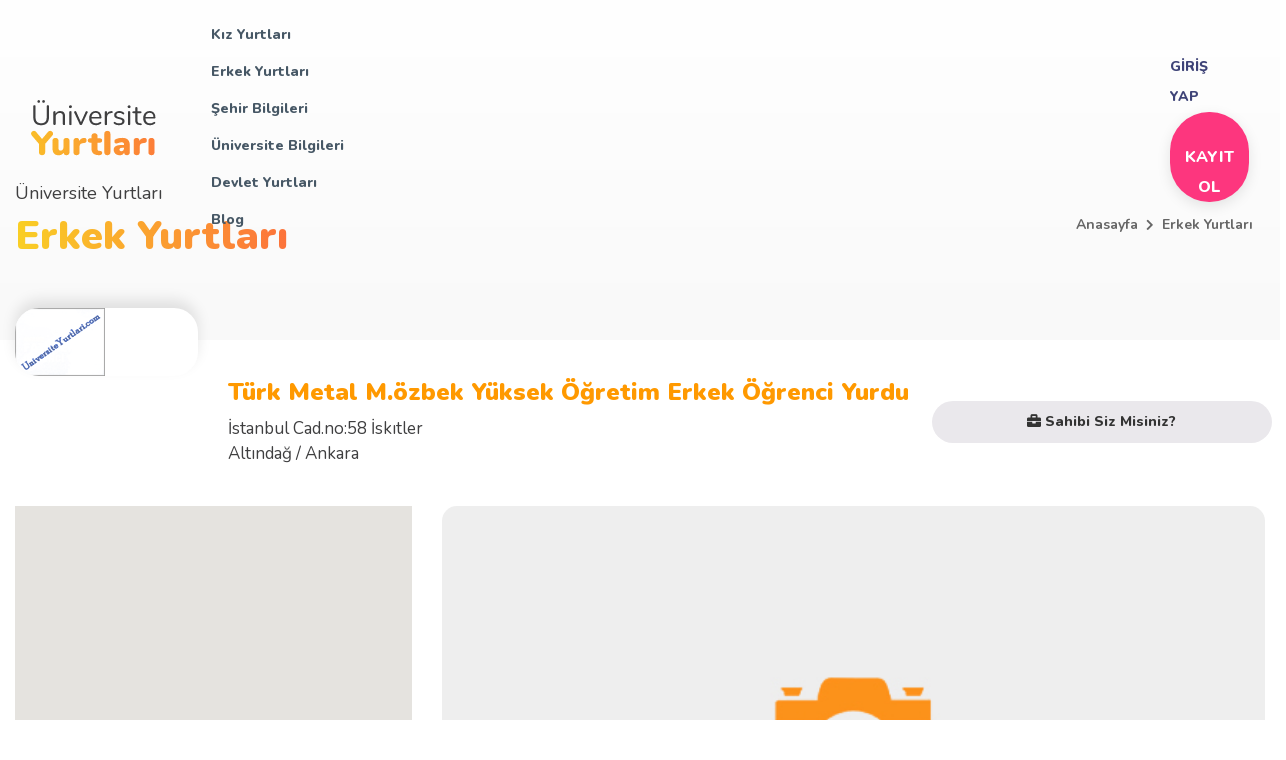

--- FILE ---
content_type: text/html
request_url: https://www.universiteyurtlari.com/tr/ozel-erkek-yurtlari/939/turk-metal-mozbek-yuksek-ogretim-erkek-ogrenci-yurdu.html
body_size: 13537
content:
<!DOCTYPE html>

<html>

<head>
    
    <meta charset="utf-8">
    <meta name="viewport" content="width=device-width, initial-scale=1.0, shrink-to-fit=no">
    <title>Türk Metal M.özbek Yüksek Öğretim Erkek Öğrenci Yurdu , Erkek Yurtları - En Seçkin Üniversite Yurtları</title>
    <meta property="og:type" content="website">
    <meta name="twitter:description" content="Türk Metal M.özbek Yüksek Öğretim Erkek Öğrenci Yurdu , Üniversite Yurtları, Özel Yurtlar, Özel yurt başvurusu, özel erkek yurtları, özel erkek öğrenci yurdu, yüksek öğrenim erkek öğrenci yurdu - Üniversite Yurtları, Özel Yurtlar, Özel yurt başvurusu, özel kız yurtları, özel erkek yurtları, özel kız öğrenci yurdu, özel erkek öğrenci yurdu, yüksek öğrenim erkek öğrenci yurdu, yüksek öğrenim kız öğrenci yurdu">
    <meta property="og:image" content="https://www.universiteyurtlari.com/img/logoyok.gif">
    <meta property="og:description" content="Türk Metal M.özbek Yüksek Öğretim Erkek Öğrenci Yurdu , Üniversite Yurtları, Özel Yurtlar, Özel yurt başvurusu, özel erkek yurtları, özel erkek öğrenci yurdu, yüksek öğrenim erkek öğrenci yurdu - Üniversite Yurtları, Özel Yurtlar, Özel yurt başvurusu, özel kız yurtları, özel erkek yurtları, özel kız öğrenci yurdu, özel erkek öğrenci yurdu, yüksek öğrenim erkek öğrenci yurdu, yüksek öğrenim kız öğrenci yurdu">
    <meta name="description" content="Türk Metal M.özbek Yüksek Öğretim Erkek Öğrenci Yurdu , Üniversite Yurtları, Özel Yurtlar, Özel yurt başvurusu, özel erkek yurtları, özel erkek öğrenci yurdu, yüksek öğrenim erkek öğrenci yurdu - Üniversite Yurtları, Özel Yurtlar, Özel yurt başvurusu, özel kız yurtları, özel erkek yurtları, özel kız öğrenci yurdu, özel erkek öğrenci yurdu, yüksek öğrenim erkek öğrenci yurdu, yüksek öğrenim kız öğrenci yurdu">
    <meta property="og:title" content="Türk Metal M.özbek Yüksek Öğretim Erkek Öğrenci Yurdu , Erkek Yurtları - En Seçkin Üniversite Yurtları">
    <meta name="twitter:image" content="https://www.universiteyurtlari.com/img/logoyok.gif">
    <meta name="twitter:title" content="Türk Metal M.özbek Yüksek Öğretim Erkek Öğrenci Yurdu , Erkek Yurtları - En Seçkin Üniversite Yurtları">
    <link rel="icon" type="https://www.universiteyurtlari.com/assets/image/png" sizes="16x16" href="https://www.universiteyurtlari.com/assets/img/16x16.png">
    <link rel="icon" type="https://www.universiteyurtlari.com/assets/image/png" sizes="32x32" href="https://www.universiteyurtlari.com/assets/img/32x32.png">

<meta name="keywords" content="Üniversite Yurtları, Özel Yurtlar, Özel yurt başvurusu, özel erkek yurtları, özel erkek öğrenci yurdu, yüksek öğrenim erkek öğrenci yurdu - Üniversite Yurtları, Özel Yurtlar, Özel yurt başvurusu, özel kız yurtları, özel erkek yurtları, özel kız öğrenci yurdu, özel erkek öğrenci yurdu, yüksek öğrenim erkek öğrenci yurdu, yüksek öğrenim kız öğrenci yurdu" />






<!--[if lt IE 8]>
<div style=' clear: both; text-align:center; position: absolute; opacity:0.8;filter:alpha(opacity=80); top:0px; width:100%; left:0px; float:left; display:inline;z-index:9999 '>
<a href="https://www.mavigen.com/mg/tasdevrindenkalmatarayicilar/?what=https://www.universiteyurtlari.com" target="_blank"><img src="http://www.mavigen.com/mg/tasdevrindenkalmatarayicilar/files/eski.jpg" border="0" /></a></div>
<![endif]-->
    <script src="https://www.universiteyurtlari.com/assets/js/jquery.min.js"></script>
    <script type="text/javascript" src="https://www.universiteyurtlari.com/js/ajax.js"></script>

    <link rel="stylesheet" href="https://www.universiteyurtlari.com/assets/bootstrap/css/bootstrap.min.css">

    <link rel="stylesheet" href="https://cdnjs.cloudflare.com/ajax/libs/font-awesome/5.11.2/css/all.min.css">

    <link rel="stylesheet" href="https://fonts.googleapis.com/css?family=Nunito:400,600,700,800,900&display=swap&subset=latin-ext">
    <link rel="stylesheet" href="https://www.universiteyurtlari.com/assets/css/menu.css">
    <link rel="stylesheet" href="https://www.universiteyurtlari.com/assets/css/swiper.min.css">
    <link rel="stylesheet" href="https://www.universiteyurtlari.com/assets/css/site.css">

    <link rel="stylesheet" href="https://www.universiteyurtlari.com/assets/css/uyFonts.css">
    
    <link href="https://www.universiteyurtlari.com/assets/css/hover.css" rel="stylesheet" media="all">



        

            <style>
            #Fone {position:fixed !important;position:absolute;width:100%;top:0px;*top:0px;_top:expression(document.compatMode=='CSS1Compat'? document.documentElement.scrollTop+0+'px' : body.scrollTop+'px');z-index:999999;height:100%;float:left;}
            #Fone2{opacity:0.5;filter:alpha(opacity=50);height:100%;width:100%;background-color:#232323;position:absolute;top:0px;left:0px; cursor:pointer;}
            #Fone3 {z-index:999998; width:820px; position:absolute; left:50%; margin-left:-410px; top:50%; height:610px; margin-top:-312px}
            </style>

        

</head>


<body>
<div id="fb-root"></div>
<script>(function(d, s, id) {
  var js, fjs = d.getElementsByTagName(s)[0];
  if (d.getElementById(id)) return;
  js = d.createElement(s); js.id = id;
  js.src = "//connect.facebook.net/tr_TR/sdk.js#xfbml=1&version=v2.6";
  fjs.parentNode.insertBefore(js, fjs);
}(document, 'script', 'facebook-jssdk'));</script>


<div id="Fone" style="display:none;">
<div id="Fone2"></div>
    <div id="Fone3" align="center">
    	<img src="https://www.universiteyurtlari.com/images/loading.gif" />
    </div>
</div>



        <div class="popupSearch" style="display:none">
            <div class="close">X</div>
            <form>
            <div class="ausu-suggest">
                <input type="text" value="" name="mu" id="mu" autocomplete="off" class="form-control" placeholder="Şehir, İlçe, Üniversite yada Yurt Adı Yazınız..." onKeyUp="return disableEnterKey_GO(event)" onBlur="Gohref();"/>
                <input type="hidden" value="" id="muid" name="muid" autocomplete="off" />
            </div>
            <div class="submit"><input type="button" onClick="Gohref();" value=""></div>
            <div class="clearfix"></div>
            </form>
        </div>
    


<!-- HEADER -->
    <header class="navbar navbar-light navbar-expand-lg fixed-top navigation-clean-button">
        <div class="container-fluid"><a class="navbar-brand" href="https://www.universiteyurtlari.com"><img src="https://www.universiteyurtlari.com/assets/img/Logo.svg"></a><button data-toggle="collapse" class="navbar-toggler" data-target="#navcol-1"><i class="fas fa-ellipsis-v"></i> MENÜ</button>

            <div class="collapse navbar-collapse" id="navcol-1">
                <ul class="nav navbar-nav mr-auto">
                    <li class=" nav-item" role="presentation"><a class="nav-link"  href="https://www.universiteyurtlari.com/tr/ozel-kiz-yurtlari.html">Kız Yurtları</a>

</li>
<li class=" nav-item selected" role="presentation"><a class="nav-link"  href="https://www.universiteyurtlari.com/tr/ozel-erkek-yurtlari.html">Erkek Yurtları</a>

</li>
<li class=" nav-item" role="presentation"><a class="nav-link"  href="https://www.universiteyurtlari.com/tr/sehir-bilgileri.html">Şehir Bilgileri</a>

</li>
<li class=" nav-item" role="presentation"><a class="nav-link"  href="https://www.universiteyurtlari.com/tr/universite-bilgileri.html">Üniversite Bilgileri</a>

</li>
<li class=" nav-item" role="presentation"><a class="nav-link"  href="https://www.universiteyurtlari.com/tr/devlet-yurtlari.html">Devlet Yurtları</a>

</li>
<li class="btnBlog nav-item" role="presentation"><a class="nav-link"  href="https://www.universiteyurtlari.com/tr/blog.html">Blog</a>

</li>

                </ul>
            </div>

            <div class="rekram">
                <script async src="https://pagead2.googlesyndication.com/pagead/js/adsbygoogle.js"></script>
                <ins class="adsbygoogle"
                     style="display:inline-block;width:728px;height:90px"
                     data-ad-client="ca-pub-2816590391784674"
                     data-ad-slot="5735443748"></ins>
                <script>
                     (adsbygoogle = window.adsbygoogle || []).push({});
                </script>
            </div>
            <span class="navbar-text actions">

                
                    <a class="login" href="/tr/uye-islemleri.html">GİRİŞ YAP</a>
                    <a class="btn btn-light action-button" role="button" href="/tr/uye-islemleri/0/yeni.html"><i class="fas fa-file-text"></i> KAYIT OL</a>
                
            </span>

        </div>
    </header>
<!-- /HEADER -->



    <section class="suBbannerArea">
        <div class="container">
            <p class="bgL">Ü</p>
        </div>
    </section>



    <div class="subContent">
        <div class="container titleArea">
            <div class="float-left">
                <div>
                    <div class="miniTitle"><a href="">Üniversite Yurtları  &nbsp;</a></div>
                    <h1><a href="">Erkek Yurtları</a></h1>
                </div>
            </div>
					
		            <div class="float-right breadcrumbArea">
							<ul class="breadcrumb">
							
								
								<li><a href="https://www.universiteyurtlari.com/tr/">Anasayfa </a></li>
								
								<li><a href="https://www.universiteyurtlari.com/tr/ozel-erkek-yurtlari.html">Erkek Yurtları </a></li>

								
							</ul>
		                    <div class="clearfix"></div>
		            </div>
					
        </div>



			

    <div style="display:none;">
    <div id="sepetto" style="width:450px; height:260px"></div>
    </div>


        <section class="pageDormDetail">
            <div class="container">

                <div class="row head mBo40">
                    <div class="col-xl-2 col-lg-2 col-md-3 col-sm-12 col-12 logoArea">
                        <figure>
                            <img class="img-fluid figure-img" src="https://www.universiteyurtlari.com/img/logoyok3.gif" alt="TÜRK METAL M.ÖZBEK YÜKSEK ÖĞRETİM ERKEK ÖĞRENCİ YURDU" title="TÜRK METAL M.ÖZBEK YÜKSEK ÖĞRETİM ERKEK ÖĞRENCİ YURDU" border="0">
                        </figure>
                    </div>
                    <div class="col-xl-10 col-lg-10 col-md-9 col-sm-12 col-12 textandbuttons">
                        <div class="row">
                            <div class="col-xl-8 col-lg-12 col-md-12 col-sm-12 col-12 nameandaddress">
                                <h2>Türk Metal M.özbek Yüksek Öğretim Erkek Öğrenci Yurdu </h2>

            					
                                <p>İstanbul Cad.no:58 İskıtler  <br>Altındağ / Ankara</p>
            					

                                <a style="display:none;" href="https://www.universiteyurtlari.com/tr/ozel-erkek-yurtlari/0/ankara.html">Ankara Şehrindeki Tüm Özel Erkek Yurtları</a>

								

                            </div>
                            <div class="col-xl-4 col-lg-12 col-md-12 col-sm-12 col-12 buttonsArea">

								<ul class="row">
					            	
					                <li class="col-12 hvr-icon-rotate"><a href="/tr/iletisim-formu.html" target="_blank"><div class="btnStyle btnDefault br100"><i class="fas fa-briefcase"></i> Sahibi Siz Misiniz?</div></a></li>
					                
					                <li class="col-6 hvr-icon-rotate d-none"><a href="javascript:void(0)" onclick="seprtto('favori');"><div class="btnStyle btnBlue br100"><i class="fas fa-star"></i> Favoriye Ekle</div></a></li>

            			

								</ul>

                            </div>
                        </div>
                    </div>
                </div>


                <div class="row galleryandmap">
                    <div class="col-xl-4 col-lg-4 col-md-4 col-sm-12 col-12 mapArea">
                    	
                        <div class="hei50">
                        	<div id="map_canvas" style="width: 100%; height:100%;"></div>
                        </div>
                        
                        <div class="hei50">
							<div class="rekram">
								<script async src="https://pagead2.googlesyndication.com/pagead/js/adsbygoogle.js"></script>
								<!-- UY YURT DETAY -->
								<ins class="adsbygoogle"
								     style="display:inline-block;width:336px;height:280px"
								     data-ad-client="ca-pub-2816590391784674"
								     data-ad-slot="8469690543"></ins>
								<script>
								     (adsbygoogle = window.adsbygoogle || []).push({});
								</script>
							</div>
                        </div>                        
                    </div>
                    <div class="col-xl-8 col-lg-8 col-md-8 col-sm-12 col-12 galleryArea">

                    <!-- Swiper -->
                        <!-- Add Arrows -->
                        <div class="swiper-button-next hvr-forward"></div>
                        <div class="swiper-button-prev hvr-backward"></div>



                      <div class="gallery-top">
                        <div class="swiper-wrapper">

							
	                          <div class="swiper-slide" style="background-image:url(https://www.universiteyurtlari.com/images/_large_resim_yok.jpg)" title="Görseli Hazırlanmaktadır."></div>
							


                        </div>
                      </div>
                      <div class="swiper-container gallery-thumbs">
                        <div class="swiper-wrapper">

							
	                          <div class="swiper-slide" style="background-image:url(https://www.universiteyurtlari.com/images/_small_resim_yok.jpg)" title="Görseli Hazırlanmaktadır."></div>
							

                        </div>
                      </div>
                    <!-- / END Swiper -->

                    </div>
                </div>



                <div class="iconsArea">
                    <ul class="row">
            			
                        <li class="col-xl-2 col-lg-2 col-md-4 col-sm-3 col-12 mBo20">
                            <i class="fas fa-bed"></i>
                            <div>
                                <span>Kapasite</span>
                                <strong>244 Yatak</strong>
                            </div>                            
                        </li>
            			
		                    <li class="col-xl-2 col-lg-2 col-md-4 col-sm-3 col-12 mBo20">
	                            <i class="uy-man"></i>
	                            <div>
	                                <span>Yurt Tipi</span>
	                                <strong>Erkek Öğrenci</strong>
	                            </div>
	                        </li>
	                    
                        <li class="col-xl-2 col-lg-2 col-md-4 col-sm-3 col-12 mBo20 phone">
                            <i class="fas fa-phone fa-flip-horizontal"></i>
                            <div>
                                <span>Telefon</span>
                                <a href="tel:03123420009"><strong>03123420009</strong></a>
                            </div>
                        </li>
            			
                    </ul>
                </div>


				


                <!-- TABS -->
                <div class="tabArea">
                
                    <div class="tabButton">
                        <ul>
			                <li data-rel="01"><div>Büyük Harita</div></li>
			                <li data-rel="02"><div>Bina Özellikleri</div></li>
			                <li data-rel="03"><div>Oda Özellikleri</div></li>
			                <li data-rel="04"><div>Hizmetler</div></li>
			                <li data-rel="07"><div>Yakın Üniversiteler</div></li>
                        </ul>
                        <div class="clearfix"></div>
                    </div>
                    <div class="tabContent">
                        
                    	<div class="content ac01"><div class="d-xl-none d-lg-none d-md-none d-sm-none d-block mobileTitle">Büyük Harita</div><div id="map_canvas2" style="width: 100%; height:690px;"></div></div>



			            <div class="content ac02">
			            	<div class="d-xl-none d-lg-none d-md-none d-sm-none d-block mobileTitle">Bina Özellikleri</div>
			    
                            <ul class="propertyList row">
			                    
			                    <li class="col-xl-3 col-lg-3 col-md-6 col-sm-6 col-12"><i></i>Asansör</li>
			                    
			                    <li class="col-xl-3 col-lg-3 col-md-6 col-sm-6 col-12"><i></i>Bahçe</li>
			                    
			                    <li class="col-xl-3 col-lg-3 col-md-6 col-sm-6 col-12"><i></i>Bilgisayar Odası</li>
			                    
			                    <li class="col-xl-3 col-lg-3 col-md-6 col-sm-6 col-12"><i></i>Çamaşır Odası</li>
			                    
			                    <li class="col-xl-3 col-lg-3 col-md-6 col-sm-6 col-12"><i></i>Çizim Odası</li>
			                    
			                    <li class="col-xl-3 col-lg-3 col-md-6 col-sm-6 col-12"><i></i>Deprem Raporu</li>
			                    
			                    <li class="col-xl-3 col-lg-3 col-md-6 col-sm-6 col-12"><i></i>Dinlenme Odası</li>
			                    
			                    <li class="col-xl-3 col-lg-3 col-md-6 col-sm-6 col-12"><i></i>Etüd Salonu</li>
			                    
			                    <li class="col-xl-3 col-lg-3 col-md-6 col-sm-6 col-12"><i></i>Hoby Alanı</li>
			                    
			                    <li class="col-xl-3 col-lg-3 col-md-6 col-sm-6 col-12"><i></i>Jeneratör</li>
			                    
			                    <li class="col-xl-3 col-lg-3 col-md-6 col-sm-6 col-12"><i></i>Kafetarya</li>
			                    
			                    <li class="col-xl-3 col-lg-3 col-md-6 col-sm-6 col-12"><i></i>Kantin</li>
			                    
			                    <li class="col-xl-3 col-lg-3 col-md-6 col-sm-6 col-12"><i></i>Kombi Istma</li>
			                    
			                    <li class="col-xl-3 col-lg-3 col-md-6 col-sm-6 col-12"><i></i>Konferans Salonu</li>
			                    
			                    <li class="col-xl-3 col-lg-3 col-md-6 col-sm-6 col-12"><i></i>Kütüphane</li>
			                    
			                    <li class="col-xl-3 col-lg-3 col-md-6 col-sm-6 col-12"><i></i>Market</li>
			                    
			                    <li class="col-xl-3 col-lg-3 col-md-6 col-sm-6 col-12"><i></i>Merkezi Isıtma</li>
			                    
			                    <li class="col-xl-3 col-lg-3 col-md-6 col-sm-6 col-12"><i></i>Mutfak</li>
			                    
			                    <li class="col-xl-3 col-lg-3 col-md-6 col-sm-6 col-12"><i></i>Odalarda Balkon</li>
			                    
			                    <li class="col-xl-3 col-lg-3 col-md-6 col-sm-6 col-12"><i></i>Otopark</li>
			                    
			                    <li class="col-xl-3 col-lg-3 col-md-6 col-sm-6 col-12"><i></i>Revir</li>
			                    
			                    <li class="col-xl-3 col-lg-3 col-md-6 col-sm-6 col-12"><i></i>Sığınak</li>
			                    
			                    <li class="col-xl-3 col-lg-3 col-md-6 col-sm-6 col-12"><i></i>Su Deposu</li>
			                    
			                    <li class="col-xl-3 col-lg-3 col-md-6 col-sm-6 col-12"><i></i>T.V Odası</li>
			                    
			                    <li class="col-xl-3 col-lg-3 col-md-6 col-sm-6 col-12"><i></i>Teras</li>
			                    
			                    <li class="col-xl-3 col-lg-3 col-md-6 col-sm-6 col-12"><i></i>Ütü Odası</li>
			                    
			                    <li class="col-xl-3 col-lg-3 col-md-6 col-sm-6 col-12"><i></i>Valiz Odası</li>
			                    
			                    <li class="col-xl-3 col-lg-3 col-md-6 col-sm-6 col-12"><i></i>Yangın Merdiveni</li>
			                    
			                    <li class="col-xl-3 col-lg-3 col-md-6 col-sm-6 col-12"><i></i>Yangın Uyarı Sistemi</li>
			                    
			                </ul>
			                <div class="clearfix"></div>
			            </div>
                        
                        <div class="content ac03">
                            <div class="d-xl-none d-lg-none d-md-none d-sm-none d-block mobileTitle">Oda Özellikleri</div>
                            <ul class="propertyList row">

			                    
			                    <li class="col-xl-3 col-lg-3 col-md-6 col-sm-6 col-12"><i></i>24 Saat Sınırsız İnternet</li>
			                    
			                    <li class="col-xl-3 col-lg-3 col-md-6 col-sm-6 col-12"><i></i>Çalışma Masası</li>
			                    
			                    <li class="col-xl-3 col-lg-3 col-md-6 col-sm-6 col-12"><i></i>Kişisel Dolap</li>
			                    
			                    <li class="col-xl-3 col-lg-3 col-md-6 col-sm-6 col-12"><i></i>Kitaplık</li>
			                    
			                    <li class="col-xl-3 col-lg-3 col-md-6 col-sm-6 col-12"><i></i>Klima</li>
			                    
			                    <li class="col-xl-3 col-lg-3 col-md-6 col-sm-6 col-12"><i></i>Komidin</li>
			                    
			                    <li class="col-xl-3 col-lg-3 col-md-6 col-sm-6 col-12"><i></i>Mini Buzdolabı</li>
			                    
			                    <li class="col-xl-3 col-lg-3 col-md-6 col-sm-6 col-12"><i></i>Oda Telefonu</li>
			                    
			                    <li class="col-xl-3 col-lg-3 col-md-6 col-sm-6 col-12"><i></i>Oda Tipleri(Banyo+wc)</li>
			                    
			                    <li class="col-xl-3 col-lg-3 col-md-6 col-sm-6 col-12"><i></i>Ortopedik Yatak</li>
			                    
			                    <li class="col-xl-3 col-lg-3 col-md-6 col-sm-6 col-12"><i></i>Özel Kasa </li>
			                    
			                    <li class="col-xl-3 col-lg-3 col-md-6 col-sm-6 col-12"><i></i>T.V + Uydu</li>
			                                      
                            <div class="clearfix"></div>
                        </div>

                        
                        <div class="content ac04">
                            <div class="d-xl-none d-lg-none d-md-none d-sm-none d-block mobileTitle">Hizmetler</div>
                            <ul class="propertyList row">

			                    
			                    <li class="col-xl-3 col-lg-3 col-md-6 col-sm-6 col-12"><i></i>12 Saat Yönetici</li>
			                    
			                    <li class="col-xl-3 col-lg-3 col-md-6 col-sm-6 col-12"><i></i>24 Saat Sıcak Su</li>
			                    
			                    <li class="col-xl-3 col-lg-3 col-md-6 col-sm-6 col-12"><i></i>24 Saat Yönetici</li>
			                    
			                    <li class="col-xl-3 col-lg-3 col-md-6 col-sm-6 col-12"><i></i>Açık Büfe</li>
			                    
			                    <li class="col-xl-3 col-lg-3 col-md-6 col-sm-6 col-12"><i></i>Akşam Yemeği</li>
			                    
			                    <li class="col-xl-3 col-lg-3 col-md-6 col-sm-6 col-12"><i></i>Bilardo</li>
			                    
			                    <li class="col-xl-3 col-lg-3 col-md-6 col-sm-6 col-12"><i></i>Extranet</li>
			                    
			                    <li class="col-xl-3 col-lg-3 col-md-6 col-sm-6 col-12"><i></i>Fitness Salonu</li>
			                    
			                    <li class="col-xl-3 col-lg-3 col-md-6 col-sm-6 col-12"><i></i>Güvenlik</li>
			                    
			                    <li class="col-xl-3 col-lg-3 col-md-6 col-sm-6 col-12"><i></i>Hamam</li>
			                    
			                    <li class="col-xl-3 col-lg-3 col-md-6 col-sm-6 col-12"><i></i>Havuz</li>
			                    
			                    <li class="col-xl-3 col-lg-3 col-md-6 col-sm-6 col-12"><i></i>Kamera-Kayıt</li>
			                    
			                    <li class="col-xl-3 col-lg-3 col-md-6 col-sm-6 col-12"><i></i>Kartlı Giriş</li>
			                    
			                    <li class="col-xl-3 col-lg-3 col-md-6 col-sm-6 col-12"><i></i>Kuaför</li>
			                    
			                    <li class="col-xl-3 col-lg-3 col-md-6 col-sm-6 col-12"><i></i>Lig TV</li>
			                    
			                    <li class="col-xl-3 col-lg-3 col-md-6 col-sm-6 col-12"><i></i>Masa Tenisi</li>
			                    
			                    <li class="col-xl-3 col-lg-3 col-md-6 col-sm-6 col-12"><i></i>Oda Servisi</li>
			                    
			                    <li class="col-xl-3 col-lg-3 col-md-6 col-sm-6 col-12"><i></i>Oyun Odası</li>
			                    
			                    <li class="col-xl-3 col-lg-3 col-md-6 col-sm-6 col-12"><i></i>Öğle Yemeği</li>
			                    
			                    <li class="col-xl-3 col-lg-3 col-md-6 col-sm-6 col-12"><i></i>Parmak İzi Okuma</li>
			                    
			                    <li class="col-xl-3 col-lg-3 col-md-6 col-sm-6 col-12"><i></i>Sabah Kahvaltısı</li>
			                    
			                    <li class="col-xl-3 col-lg-3 col-md-6 col-sm-6 col-12"><i></i>Satranç</li>
			                    
			                    <li class="col-xl-3 col-lg-3 col-md-6 col-sm-6 col-12"><i></i>Sauna</li>
			                    
			                    <li class="col-xl-3 col-lg-3 col-md-6 col-sm-6 col-12"><i></i>Sinema Odası</li>
			                    
			                    <li class="col-xl-3 col-lg-3 col-md-6 col-sm-6 col-12"><i></i>Spor Salonu</li>
			                    
			                    <li class="col-xl-3 col-lg-3 col-md-6 col-sm-6 col-12"><i></i>Temizlik</li>
			                    
			                    <li class="col-xl-3 col-lg-3 col-md-6 col-sm-6 col-12"><i></i>Ücretsiz Servis</li>
			                    
			                    <li class="col-xl-3 col-lg-3 col-md-6 col-sm-6 col-12"><i></i>Veli Odası</li>
			                    
			                    <li class="col-xl-3 col-lg-3 col-md-6 col-sm-6 col-12"><i></i>Yarı Zamanlı Sıcak Su</li>
			                    
			                    <li class="col-xl-3 col-lg-3 col-md-6 col-sm-6 col-12"><i></i>Yüz Tanıma </li>
			                                               
                            </ul>
                            <div class="clearfix"></div>
                        </div>

                        
			            

                        
                    </div>
                </div>
                <!-- /END TABS -->

                <!-- FACEBOOK COMMENT -->
                <div class="fbComments">
			    	<div class="fb-comments" data-href="https://www.universiteyurtlari.com/tr/ozel-erkek-yurtlari/939/turk-metal-mozbek-yuksek-ogretim-erkek-ogrenci-yurdu.html" data-width="100%" data-numposts="5"></div>
			    </div>
                <div class="clearfix"></div>
                <!-- /END FACEBOOK COMMENT -->

                <!-- LIKE & SHARE -->
                <div class="likebuttons">
                    <span>YURDU BEĞEN:</span>
                    <ul>
                        <li><div class="fb-like" data-href="https://www.universiteyurtlari.com/tr/ozel-erkek-yurtlari/939/turk-metal-mozbek-yuksek-ogretim-erkek-ogrenci-yurdu.html" data-layout="button_count" data-action="like" data-show-faces="false" data-share="false"></div></li>
                        <li><a href="https://twitter.com/share" class="twitter-share-button" data-url="https://www.universiteyurtlari.com/tr/ozel-erkek-yurtlari/939/turk-metal-mozbek-yuksek-ogretim-erkek-ogrenci-yurdu.html" data-text="TÜRK METAL M.ÖZBEK YÜKSEK ÖĞRETİM ERKEK ÖĞRENCİ YURDU" data-via="universiteyurt">Tweet</a>
						<script>!function(d,s,id){var js,fjs=d.getElementsByTagName(s)[0],p=/^http:/.test(d.location)?'http':'https';if(!d.getElementById(id)){js=d.createElement(s);js.id=id;js.src=p+'://platform.twitter.com/widgets.js';fjs.parentNode.insertBefore(js,fjs);}}(document, 'script', 'twitter-wjs');</script>
                        </li>
                    </ul>
                    <div class="clearfix"></div>
                </div>

                <div class="sharebuttons">
                    <span>YURDU PAYLAŞ:</span>
                    <ul>
                        <li class="facebook"><a href="https://www.facebook.com/sharer/sharer.php?u=https://www.universiteyurtlari.com/tr/ozel-erkek-yurtlari/939/turk-metal-mozbek-yuksek-ogretim-erkek-ogrenci-yurdu.html"><i class="fab fa-facebook-f"></i></a></li>
                        <li class="twitter"><a href="https://twitter.com/intent/tweet?url=https://www.universiteyurtlari.com/tr/ozel-erkek-yurtlari/939/turk-metal-mozbek-yuksek-ogretim-erkek-ogrenci-yurdu.html"><i class="fab fa-twitter"></i></a></li>
                    </ul>
                    <div class="clearfix"></div>
                </div>

                <div class="clearfix"></div>
                <!-- / END LIKE & SHARE -->


    
                <!-- BENZER YURTLAR -->
                <div class="similarDorms">
                    <h5>Benzer Yurtlar</h5>
                            <ul class="univList row">
        
                                <li class="col-xl-3 col-lg-3 col-md-6 col-sm-6 col-12">
                                	<a href="https://www.universiteyurtlari.com/tr/ozel-erkek-yurtlari/18/onur-yuksek-ogretim-erkek-ogrenci-yurdu.html" title="Özel Yurt - ONUR YÜKSEK ÖĞRETİM ERKEK ÖĞRENCİ YURDU">
                                    <figure><img class="img-fluid figure-img" title="Özel Yurt - ONUR YÜKSEK ÖĞRETİM ERKEK ÖĞRENCİ YURDU" alt="Özel Yurt - ONUR YÜKSEK ÖĞRETİM ERKEK ÖĞRENCİ YURDU" src="https://www.universiteyurtlari.com/img/logoyok3.gif"></figure><div class="dorName">ONUR YÜKSEK ÖĞRETİM ERKEK ÖĞRENCİ YURDU</div>
									</a>
                                </li>
        
                                <li class="col-xl-3 col-lg-3 col-md-6 col-sm-6 col-12">
                                	<a href="https://www.universiteyurtlari.com/tr/ozel-erkek-yurtlari/19/fatih-yuksek-ogretim-erkek-ogrenci-evi.html" title="Özel Yurt - FATİH YÜKSEK ÖĞRETİM ERKEK ÖĞRENCİ EVİ">
                                    <figure><img class="img-fluid figure-img" title="Özel Yurt - FATİH YÜKSEK ÖĞRETİM ERKEK ÖĞRENCİ EVİ" alt="Özel Yurt - FATİH YÜKSEK ÖĞRETİM ERKEK ÖĞRENCİ EVİ" src="https://www.universiteyurtlari.com/img/logoyok3.gif"></figure><div class="dorName">FATİH YÜKSEK ÖĞRETİM ERKEK ÖĞRENCİ EVİ</div>
									</a>
                                </li>
        
                                <li class="col-xl-3 col-lg-3 col-md-6 col-sm-6 col-12">
                                	<a href="https://www.universiteyurtlari.com/tr/ozel-erkek-yurtlari/20/goksu-yuksek-ogretim-erkek-ogrenci-yurdu.html" title="Özel Yurt - GÖKSU YÜKSEK ÖĞRETİM ERKEK ÖĞRENCİ YURDU">
                                    <figure><img class="img-fluid figure-img" title="Özel Yurt - GÖKSU YÜKSEK ÖĞRETİM ERKEK ÖĞRENCİ YURDU" alt="Özel Yurt - GÖKSU YÜKSEK ÖĞRETİM ERKEK ÖĞRENCİ YURDU" src="https://www.universiteyurtlari.com/img/logoyok3.gif"></figure><div class="dorName">GÖKSU YÜKSEK ÖĞRETİM ERKEK ÖĞRENCİ YURDU</div>
									</a>
                                </li>
        
                                <li class="col-xl-3 col-lg-3 col-md-6 col-sm-6 col-12">
                                	<a href="https://www.universiteyurtlari.com/tr/ozel-erkek-yurtlari/21/sakarya-yuksek-ogretim-erkek-ogrenci-yurdu.html" title="Özel Yurt - SAKARYA YÜKSEK ÖĞRETİM ERKEK ÖĞRENCİ YURDU">
                                    <figure><img class="img-fluid figure-img" title="Özel Yurt - SAKARYA YÜKSEK ÖĞRETİM ERKEK ÖĞRENCİ YURDU" alt="Özel Yurt - SAKARYA YÜKSEK ÖĞRETİM ERKEK ÖĞRENCİ YURDU" src="https://www.universiteyurtlari.com/img/logoyok3.gif"></figure><div class="dorName">SAKARYA YÜKSEK ÖĞRETİM ERKEK ÖĞRENCİ YURDU</div>
									</a>
                                </li>
        
                                <li class="col-xl-3 col-lg-3 col-md-6 col-sm-6 col-12">
                                	<a href="https://www.universiteyurtlari.com/tr/ozel-erkek-yurtlari/22/sahin-yuksek-ogretim-erkek-ogrenci-yurdu.html" title="Özel Yurt - ŞAHİN YÜKSEK ÖĞRETİM ERKEK ÖĞRENCİ YURDU">
                                    <figure><img class="img-fluid figure-img" title="Özel Yurt - ŞAHİN YÜKSEK ÖĞRETİM ERKEK ÖĞRENCİ YURDU" alt="Özel Yurt - ŞAHİN YÜKSEK ÖĞRETİM ERKEK ÖĞRENCİ YURDU" src="https://www.universiteyurtlari.com/img/logoyok3.gif"></figure><div class="dorName">ŞAHİN YÜKSEK ÖĞRETİM ERKEK ÖĞRENCİ YURDU</div>
									</a>
                                </li>
        
                                <li class="col-xl-3 col-lg-3 col-md-6 col-sm-6 col-12">
                                	<a href="https://www.universiteyurtlari.com/tr/ozel-erkek-yurtlari/23/gokkubbe-yuksek-ogretim-erkek-ogrenci-yurdu.html" title="Özel Yurt - GÖKKUBBE YÜKSEK ÖĞRETİM ERKEK ÖĞRENCİ YURDU">
                                    <figure><img class="img-fluid figure-img" title="Özel Yurt - GÖKKUBBE YÜKSEK ÖĞRETİM ERKEK ÖĞRENCİ YURDU" alt="Özel Yurt - GÖKKUBBE YÜKSEK ÖĞRETİM ERKEK ÖĞRENCİ YURDU" src="https://www.universiteyurtlari.com/img/logoyok3.gif"></figure><div class="dorName">GÖKKUBBE YÜKSEK ÖĞRETİM ERKEK ÖĞRENCİ YURDU</div>
									</a>
                                </li>
        
                                <li class="col-xl-3 col-lg-3 col-md-6 col-sm-6 col-12">
                                	<a href="https://www.universiteyurtlari.com/tr/ozel-erkek-yurtlari/24/beskopru-yildizlar-yuksek-ogretim-erkek-ogrenci-yurdu.html" title="Özel Yurt - BEŞKÖPRÜ YILDIZLAR YÜKSEK ÖĞRETİM ERKEK ÖĞRENCİ YURDU">
                                    <figure><img class="img-fluid figure-img" title="Özel Yurt - BEŞKÖPRÜ YILDIZLAR YÜKSEK ÖĞRETİM ERKEK ÖĞRENCİ YURDU" alt="Özel Yurt - BEŞKÖPRÜ YILDIZLAR YÜKSEK ÖĞRETİM ERKEK ÖĞRENCİ YURDU" src="https://www.universiteyurtlari.com/img/logoyok3.gif"></figure><div class="dorName">BEŞKÖPRÜ YILDIZLAR YÜKSEK ÖĞRETİM ERKEK ÖĞRENCİ YURDU</div>
									</a>
                                </li>
        
                                <li class="col-xl-3 col-lg-3 col-md-6 col-sm-6 col-12">
                                	<a href="https://www.universiteyurtlari.com/tr/ozel-erkek-yurtlari/25/mahmudiye-yuksek-ogretim-erkek-ogrenci-yurdu.html" title="Özel Yurt - MAHMUDIYE YÜKSEK ÖĞRETİM ERKEK ÖĞRENCİ YURDU">
                                    <figure><img class="img-fluid figure-img" title="Özel Yurt - MAHMUDIYE YÜKSEK ÖĞRETİM ERKEK ÖĞRENCİ YURDU" alt="Özel Yurt - MAHMUDIYE YÜKSEK ÖĞRETİM ERKEK ÖĞRENCİ YURDU" src="https://www.universiteyurtlari.com/img/logoyok3.gif"></figure><div class="dorName">MAHMUDIYE YÜKSEK ÖĞRETİM ERKEK ÖĞRENCİ YURDU</div>
									</a>
                                </li>
        
                            </ul>
                            <div class="clearfix"></div>
                </div>
                <!-- /END BENZER YURTLAR -->


    
    

            </div>
        </section>



	
	<script src="https://maps.googleapis.com/maps/api/js?key=AIzaSyAs6-EwqyrLka4U3i_3IcxAKwmsqfikcew&sensor=true" type="text/javascript" ></script>

	<script type="text/javascript">
	
      var geocoder;
      var map;
      var address ="istanbul cad.no:58 iskıtler, Altındağ, Ankara, Türkiye";
      function initialize() {
        geocoder = new google.maps.Geocoder();
        var latlng = new google.maps.LatLng(39.198205348894795, 34.1455078125);
		var myOptions = {
		  zoom: 15,
          center: latlng,
        mapTypeControl: true,
        mapTypeControlOptions: {style: google.maps.MapTypeControlStyle.DROPDOWN_MENU},
        navigationControl: true,
          mapTypeId: google.maps.MapTypeId.ROADMAP
        };
        map = new google.maps.Map(document.getElementById("map_canvas"), myOptions);
        if (geocoder) {
          geocoder.geocode( { 'address': address}, function(results, status) {
            if (status == google.maps.GeocoderStatus.OK) {
              if (status != google.maps.GeocoderStatus.ZERO_RESULTS) {
              map.setCenter(results[0].geometry.location);
    
                var infowindow = new google.maps.InfoWindow(
                    { content: '<b>'+address+'</b>',
                      size: new google.maps.Size(150,50)
                    });
    
                var marker = new google.maps.Marker({
                    position: results[0].geometry.location,
                    map: map, 
                    title:address
                }); 
                google.maps.event.addListener(marker, 'click', function() {
                    infowindow.open(map,marker);
                });
    
              } else {
                alert("No results found");
              }
            } else {
              //alert("Geocode was not successful for the following reason: " + status);
            }
          });
        }
      }

      function initialize2() {
        geocoder = new google.maps.Geocoder();
        var latlng = new google.maps.LatLng(39.198205348894795, 34.1455078125);
		var myOptions = {
		  zoom: 15,
          center: latlng,
        mapTypeControl: true,
        mapTypeControlOptions: {style: google.maps.MapTypeControlStyle.DROPDOWN_MENU},
        navigationControl: true,
          mapTypeId: google.maps.MapTypeId.ROADMAP
        };
        map = new google.maps.Map(document.getElementById("map_canvas2"), myOptions);
        if (geocoder) {
          geocoder.geocode( { 'address': address}, function(results, status) {
            if (status == google.maps.GeocoderStatus.OK) {
              if (status != google.maps.GeocoderStatus.ZERO_RESULTS) {
              map.setCenter(results[0].geometry.location);
    
                var infowindow = new google.maps.InfoWindow(
                    { content: '<b>'+address+'</b>',
                      size: new google.maps.Size(150,50)
                    });
    
                var marker = new google.maps.Marker({
                    position: results[0].geometry.location,
                    map: map, 
                    title:address
                }); 
                google.maps.event.addListener(marker, 'click', function() {
                    infowindow.open(map,marker);
                });
    
              } else {
                alert("No results found");
              }
            } else {
              //alert("Geocode was not successful for the following reason: " + status);
            }
          });
        }
      }

	  setTimeout("initialize();",400)
	  setTimeout("initialize2();",400)
	  
    </script>    
    
    
	<script type="text/javascript">
	function seprtto(p) {	
		ajaxsayfa('/inc/inc_ajax.asp?q=yAction&p='+p+'&id=939&taym=' + new Date().getTime() , 'sepetto');
		fancyseprt();
	}
	function fancyseprt() {
		$.fancybox({
			href: '#sepetto', 
			modal: false
		});
		return false;
	}
	function duzenlek(inp1,inp2){
	var in1 = document.getElementById(inp1);
	var in2 = document.getElementById(inp2);
	var turk=new Array ("ç","ğ","ı","ö","ş","ü","Ç","Ğ","İ","Ö","Ş","Ü","&","#","%","+","@","?"," ",'\n','"',"'","-");
	var ing=new Array ("[c]","[g]","[i]","[o]","[s]","[u]","[C]","[G]","[I]","[O]","[S]","[U]","[amp]","[sharp]","[per]","[plus]","[at]","[ask]","[bos]","[enter]","[ciftir]","[tektir]","[tire]");
	var ori=in1.value;
	var uzunluk=ori.length;
		for (j=0;j<uzunluk;j++) {
			for (i=0;i<turk.length;i++) {
			ori=ori.replace(turk[i],ing[i]);
			}
		}
		in2.value=ori;
	}
    </script>

			
    </div>        <section class="darkArea">
            <div class="container">
                <div class="float-left">
                    <p>Yurdunuzu yönetmek mi istiyorsunuz?</p><a href="/tr/reklam.html">Bize Ulaşın!</a></div>
                <div class="float-right">
                    <script async src="https://pagead2.googlesyndication.com/pagead/js/adsbygoogle.js"></script>
                <ins class="adsbygoogle"
                     style="display:inline-block;width:728px;height:90px"
                     data-ad-client="ca-pub-2816590391784674"
                     data-ad-slot="5735443748"></ins>
                <script>
                     (adsbygoogle = window.adsbygoogle || []).push({});
                </script>
                
                </div>
                <div class="clearfix"></div>
            </div>
        </section>        <section class="dormbyProvinces">
            <div class="container">
                <div class="row">
                    <div class="col-xl-4 col-md-12 col-sm-12 col-12 textArea">
                        <h3>İLLERE GÖRE<br><span>YURTLAR</span></h3>
                        <p>Üniversite Yurtları sana en uygun yurdu<br>bulmana yardımcı olur.<br>Hemen ara!<br></p>
                        <a href="https://www.universiteyurtlari.com/tr/sehir-bilgileri.html"><i class="fas fa-search fa-flip-horizontal"></i> TÜM İLLERİ GÖR</a>
                    </div>
                    <div class="col-xl-8 col-md-12 col-sm-12 col-12 provincesArea">
                        <div class="row">
                            <div class="col-xl-6 col-md-6 col-sm-12 col-12">
                                <div class="box xl-Big hvr-float">
                                    
                                        <figure>
                                            <div class="row linkArea">
                                                <div class="col-6">
                                                    <a href="https://www.universiteyurtlari.com/tr/ozel-kiz-yurtlari/0/istanbul.html">
                                                        <i class="uy-woman"></i>Kız Yurtları
                                                    </a>
                                                </div>
                                                <div class="col-6">
                                                    <a href="https://www.universiteyurtlari.com/tr/ozel-erkek-yurtlari/0/istanbul.html">
                                                        <i class="uy-man"></i>Erkek Yurtları
                                                    </a>
                                                </div>
                                            </div>
                                            <img class="img-fluid figure-img" src="https://www.universiteyurtlari.com/img/201651127461127593630552.jpg">
                                        </figure>
                                        <p>İSTANBUL</p>
                                </div>
                            </div>
                            <div class="col-xl-6 col-md-6 col-sm-6 col-12">
                                <div class="row">
                                    <div class="col-xl-6 col-md-6 col-6">
                                        <div class="box hvr-float">
                                                <figure>
                                                    <div class="row linkArea">
                                                        <div class="col-6">
                                                            <a href="https://www.universiteyurtlari.com/tr/ozel-kiz-yurtlari/0/ankara.html">
                                                                <i class="uy-woman"></i>Kız Yurtları
                                                            </a>
                                                        </div>
                                                        <div class="col-6">
                                                            <a href="https://www.universiteyurtlari.com/tr/ozel-erkek-yurtlari/0/ankara.html">
                                                                <i class="uy-man"></i>Erkek Yurtları
                                                            </a>
                                                        </div>
                                                    </div>
                                                    <img class="img-fluid figure-img" src="https://www.universiteyurtlari.com/img/201651128431131542605161.jpg"></figure>
                                                <p>ANKARA</p>
                                        </div>
                                    </div>
                                    <div class="col-xl-6 col-md-6 col-6">
                                        <div class="box hvr-float">
                                                <figure>
                                                    <div class="row linkArea">
                                                        <div class="col-6">
                                                            <a href="https://www.universiteyurtlari.com/tr/ozel-kiz-yurtlari/0/izmir.html">
                                                                <i class="uy-woman"></i>Kız Yurtları
                                                            </a>
                                                        </div>
                                                        <div class="col-6">
                                                            <a href="https://www.universiteyurtlari.com/tr/ozel-erkek-yurtlari/0/izmir.html">
                                                                <i class="uy-man"></i>Erkek Yurtları
                                                            </a>
                                                        </div>
                                                    </div>
                                                    <img class="img-fluid figure-img" src="https://www.universiteyurtlari.com/img/20165112981123724001645.jpg"></figure>
                                                <p>İZMİR</p>
                                        </div>
                                    </div>
                                    <div class="col-xl-6 col-md-6 col-6">
                                        <div class="box hvr-float">
                                                <figure>
                                                    <div class="row linkArea">
                                                        <div class="col-6">
                                                            <a href="https://www.universiteyurtlari.com/tr/ozel-kiz-yurtlari/0/antalya.html">
                                                                <i class="uy-woman"></i>Kız Yurtları
                                                            </a>
                                                        </div>
                                                        <div class="col-6">
                                                            <a href="https://www.universiteyurtlari.com/tr/ozel-erkek-yurtlari/0/antalya.html">
                                                                <i class="uy-man"></i>Erkek Yurtları
                                                            </a>
                                                        </div>
                                                    </div>
                                                    <img class="img-fluid figure-img" src="https://www.universiteyurtlari.com/img/201651139341191701906918.jpg"></figure>
                                                <p>ANTALYA</p>
                                        </div>
                                    </div>
                                    <div class="col-xl-6 col-md-6 col-6">
                                        <div class="box hvr-float">
                                                <figure>
                                                    <div class="row linkArea">
                                                        <div class="col-6">
                                                            <a href="https://www.universiteyurtlari.com/tr/ozel-kiz-yurtlari/0/eskisehir.html">
                                                                <i class="uy-woman"></i>Kız Yurtları
                                                            </a>
                                                        </div>
                                                        <div class="col-6">
                                                            <a href="https://www.universiteyurtlari.com/tr/ozel-erkek-yurtlari/0/eskisehir.html">
                                                                <i class="uy-man"></i>Erkek Yurtları
                                                            </a>
                                                        </div>
                                                    </div>
                                                    <img class="img-fluid figure-img" src="https://www.universiteyurtlari.com/img/201651110191266329592465.jpg"></figure>
                                                <p>ESKİŞEHİR</p>
                                        </div>
                                    </div>
                                </div>
                            </div>
                        </div>
                    </div>
                </div>
            </div>
        </section>


<!-- FOOTER -->


    <footer>
        <div class="container-fluid">
            <div class="row">
                <div class="col-xl-3 col-lg-12 col-md-12 col-sm-3 col-12 brandArea">
                    <div class="bArea">
                        <div class="brandName">Üniversite <span>Yurtları</span></div>
                        <p>Üniversite Yurtları sana en uygun yurdu bulmana yardımcı olur.</p>
                        <a href="/tr/reklam.html"><i class="fas fa-bullhorn"></i> Reklam</a>
                    </div>
                </div>
                <div class="col-xl-2 col-lg-6 col-md-6 col-sm-6 col-12 whoWeare">
                    <h5>Biz Kimiz?</h5>
                    <ul class="sitemap">
                        <li><a href="/tr/adres-bilgileri.html">Adres Bilgileri</a></li>
                        <li><a href="/tr/iletisim-formu.html">İletişim</a></li>
                        <li><a href="/tr/gizlilik-politikasi.html">Gizlilik Politikası</a></li>
                        <li><a href="/tr/reklam.html">Reklam</a></li>
                        <li><a href="#">Üniversite Yurdu Ara!</a></li>
                        <li><a href="/tr/blog.html">Blog</a></li>
                    </ul>
                </div>
                <div class="col-xl-2 col-lg-6 col-md-6 col-sm-6 col-12 quicklinks">
                    <h5>Hızlı Erişim</h5>
                    <ul class="links">
                        <li><a href="#">Kız Yurtları</a></li>
                        <li><a href="#">Erkek Yurtları</a></li>
                        <li><a href="#">Şehir Bilgileri</a></li>
                        <li><a href="#">Üniversite Bilgileri</a></li>
                        <li><a href="#">Devlet Yurtları</a></li>
                    </ul>
                </div>
                <div class="col-xl-4 col-lg-12 col-md-12 col-sm-12 col-12 socialAndMobile">
                    <div class="row">
                        <div class="social col-xl-12 col-lg-6 col-md-6">
                            <h5>Bizi Sosyal Medyadan Takip Edin!</h5>
                            <ul>
                                
		<li class="facebook"><a href="http://www.facebook.com/universiteyurtlari" target="_blank"><i class="fab fa-facebook"></i></a></li>
	
		<li class="twitter"><a href="http://www.twitter.com/universiteyurt" target="_blank"><i class="fab fa-twitter"></i></a></li>
	
		<li class="instagram"><a href="http://www.instagram.com/universiteyurtlari" target="_blank"><i class="fab fa-instagram"></i></a></li>
	
                            </ul>
                            <div class="clearfix"></div>
                        </div>
                        <div class="mobileApps col-xl-12 col-lg-6 col-md-6 d-none">
                            <h5>Üniversite Yurtları Mobil Mağazalarda</h5>
                            <ul>
                                <li class="appStore"><a href="#">201641457321410352724790.png<div class="clearfix"></div></a></li>
                                <li class="googlePlay"><a href="#">201641456101444941347836.png<div class="clearfix"></div></a></li>
                            </ul>
                            <div class="clearfix"></div>
                        </div>
                    </div>
                </div>
            </div>
        </div>
        <div class="footer-copyright">
            <p>Copyright © 2016 Her Hakkı Saklıdır | <a href="https://www.universiteyurtlari.com/?mobileoff=2&mln=tr&mob=ozel-erkek-yurtlari&mobid=939&mobic=turk-metal-mozbek-yuksek-ogretim-erkek-ogrenci-yurdu.html">Mobil Versiyon</a></p>
            <a href="http://www.mavigen.com" target="_blank" title="powered by Mavigen Digital Agency" class="mavigen"><img src="https://www.mavigen.com/mg/mgauto/signlogo/w_logo.png" alt="Mavigen Digital Agency" title="Mavigen Digital Agency"></a>
            <div class="clearfix"></div>
        </div>
    </footer>
    <script src="https://www.universiteyurtlari.com/assets/bootstrap/js/bootstrap.min.js"></script>
    <script src="https://www.universiteyurtlari.com/assets/js/swiper.min.js"></script>

    

        
        <script type="text/javascript" src="https://www.universiteyurtlari.com/js/jquery-ui.js"></script>
        <script type="text/javascript" src="https://www.universiteyurtlari.com/js/jquery.ui.touch-punch.min.js"></script>
        <script type="text/javascript">
            function sorty(){
                var sirala = $( "#sortable li" ).length;
                var i=1;
                for (i=1;i<sirala+1;i++){
                    $('#sortable li:nth-child('+i+') input.siralama').val(sirala-i+1)
                    //alert($('#sortable div:nth-child('+i+') input.idler').val())
                    
                    $.ajax({
                        url: '/inc/inc_ajax.asp?q=fSira&id='+$("#yurtfotoid00").val()+'&pid='+$('#sortable li:nth-child('+i+') input.idler').val()+'&sira='+$('#sortable li:nth-child('+i+') input.siralama').val(),
                        type: 'GET',
                        async: false,
                        cache: false,
                        timeout: 30000,
                        error: function(){
                            return true;
                        },
                    });
                    /*
                    success: function(msg){ 
                        if (parseFloat(msg)){
                            return true;
                        } else {
                            return true;
                        }
                    }
                    */
                    
                }
                $('#Fone').hide();
            }
            $(function() {
                $('#sortable').sortable({
                    update : function(event, ui) {
                        $("#Fone").show();setTimeout("sorty();",100);
                    },
                    //axis : 'y'
                });
            });
        </script>


    <script src="https://www.universiteyurtlari.com/js/jquery.searchable.js"></script>

    <script src="https://www.universiteyurtlari.com/assets/js/theme.js"></script>
    <script src="https://apis.google.com/js/platform.js" async defer>{lang: 'tr'}</script>


<script src="https://www.universiteyurtlari.com/js/jq-autocomplete.js"></script>
<link rel="stylesheet" type="text/css" href="https://www.universiteyurtlari.com/css/ausu_ac.css" media="screen">
<script type="text/javascript">
$(document).ready(function() {
    $.fn.autosugguest({
           className: 'ausu-suggest',       // user specified - required
          methodType: 'get',               // 'POST' or 'GET' (set to POST as default)
            dataFile: '/inc/inc_ajax.asp?q=autocomplete&lngPrefix=tr',     // user specified - required
            minChars: 1,                    // How many characters are required before a suggestion appears.
            FadeTime: 50,                  // Time (in milliseconds) it takes for the list to fade out.
              rtnIDs: true                // true or false (set to false as default) - read more below.
         //addParams: 'q=musteriler'          // User specified parameters, separated by ampersand ( & )
    });
});
function disableEnterKey_GO(e)
{
     var key;     
     if(window.event)
          key = window.event.keyCode; //IE
     else
          key = e.which; //firefox 
     if (key == 13) {
     Gohref();
     return false;
     
     };    
     return (key != 13);
}
function Gohref() {
    if (document.getElementById('muid').value!='') {
        window.location.href=document.getElementById('muid').value
    }
}
</script>

<script type="text/javascript" src="https://www.universiteyurtlari.com/js/jquery.maskedinput-1.2.2.js"></script>
<script type="text/javascript" src="https://www.universiteyurtlari.com/js/jquery.plugin.js"></script>
<script type="text/javascript" src="https://www.universiteyurtlari.com/js/jquery.timeentry.js"></script>
<link rel="stylesheet" type="text/css" href="https://www.universiteyurtlari.com/css/datepickr.css" />


<script type="text/javascript" charset="utf-8">
var weekdays = ['Pz', 'Pt', 'Sa', 'Çş', 'Pş', 'Cu', 'Ct']
var months = ['Ocak', 'Şubat', 'Mart', 'Nisan', 'Mayıs', 'Haziran', 'Temmuz', 'Ağustos', 'Eylül', 'Ekim', 'Kasım', 'Aralık']
</script>
<script type="text/javascript" src="https://www.universiteyurtlari.com/js/datepickr.js"></script>

<script language="javascript" type="text/javascript" src="https://www.universiteyurtlari.com/js/tooltip.js"></script>




<!-- PHOTOSWIPE -->
<script type="text/javascript" src="https://www.universiteyurtlari.com/assets/js/photoswipe/js/photoswipe.trigger.min.js"></script>
<!-- / END PHOTOSWIPE -->

<!-- FANCYBOX -->
<script type="text/javascript" src="https://www.universiteyurtlari.com/js/fancybox/jquery.fancybox.pack.js?v=2.1.5"></script>
<link rel="stylesheet" type="text/css" href="https://www.universiteyurtlari.com/js/fancybox/jquery.fancybox.css?v=2.1.5" media="screen" />
<script type="text/javascript"> $(document).ready(function() {$('.fancybox').fancybox(); }); </script>
<!-- / END FANCYBOX -->

<!-- PHOTOSWIPE -->
<link href="https://www.universiteyurtlari.com/assets/js/photoswipe/css/photoswipe.min.css?v=4.1.0-1.0.4" rel="stylesheet" />
<link href="https://www.universiteyurtlari.com/assets/js/photoswipe/css/default-skin/default-skin.css?v=4.1.0-1.0.4" rel="stylesheet" />
<script src="https://www.universiteyurtlari.com/assets/js/photoswipe/js/photoswipe.min.js?v=4.1.0-1.0.4"></script>
<script src="https://www.universiteyurtlari.com/assets/js/photoswipe/js/photoswipe-ui-default.min.js?v=4.1.0-1.0.4"></script>
<script type="text/javascript" src="https://www.universiteyurtlari.com/assets/js/photoswipe/js/ios-orientationchange-fix.js"></script>
<!-- / END PHOTOSWIPE -->


<!-- FOOTER -->
<script>
  (function(i,s,o,g,r,a,m){i['GoogleAnalyticsObject']=r;i[r]=i[r]||function(){
  (i[r].q=i[r].q||[]).push(arguments)},i[r].l=1*new Date();a=s.createElement(o),
  m=s.getElementsByTagName(o)[0];a.async=1;a.src=g;m.parentNode.insertBefore(a,m)
  })(window,document,'script','https://www.google-analytics.com/analytics.js','ga');

  ga('create', 'UA-77644800-1', 'auto');
  ga('send', 'pageview');

</script>
</body>
</html>


--- FILE ---
content_type: text/html; charset=utf-8
request_url: https://www.google.com/recaptcha/api2/aframe
body_size: 268
content:
<!DOCTYPE HTML><html><head><meta http-equiv="content-type" content="text/html; charset=UTF-8"></head><body><script nonce="9CORIXeCMzmugp5c0HJWnQ">/** Anti-fraud and anti-abuse applications only. See google.com/recaptcha */ try{var clients={'sodar':'https://pagead2.googlesyndication.com/pagead/sodar?'};window.addEventListener("message",function(a){try{if(a.source===window.parent){var b=JSON.parse(a.data);var c=clients[b['id']];if(c){var d=document.createElement('img');d.src=c+b['params']+'&rc='+(localStorage.getItem("rc::a")?sessionStorage.getItem("rc::b"):"");window.document.body.appendChild(d);sessionStorage.setItem("rc::e",parseInt(sessionStorage.getItem("rc::e")||0)+1);localStorage.setItem("rc::h",'1769352639428');}}}catch(b){}});window.parent.postMessage("_grecaptcha_ready", "*");}catch(b){}</script></body></html>

--- FILE ---
content_type: text/css
request_url: https://www.universiteyurtlari.com/assets/css/menu.css
body_size: 782
content:
.navigation-clean-button {background: #fff;padding-top: .75rem;padding-bottom: .75rem;color: #333;border-radius: 0;box-shadow: none;border: none;margin-bottom: 0;}

@media (min-width:768px) {
  .navigation-clean-button {
    padding-top: 1rem;
    padding-bottom: 1rem;
  }
}

.navigation-clean-button .navbar-brand {font-weight: bold;color: inherit;}
.navigation-clean-button .navbar-brand:hover {color: #222;}
.navigation-clean-button .navbar-toggler {border-color: #ddd;}

/*.navigation-clean-button .navbar-toggler:hover, .navigation-clean-button .navbar-toggler:focus {background: none;}*/
.navigation-clean-button .navbar-toggler {color: #fff;background:#FD367E;font-size:16px;font-weight:900;align-items:center;padding:8px 15px;border-radius:100px;border:0;box-shadow:0px 4px 14px rgba(0, 0, 0, 0.1)}
.navigation-clean-button .navbar-toggler i{font-size:12px;margin-right:5px}

.navigation-clean-button .navbar-collapse, .navigation-clean-button .form-inline {border-top-color: #ddd;}
.navigation-clean-button .navbar-nav a.active, .navigation-clean-button .navbar-nav > .show > a {background: none;box-shadow: none;}
.navigation-clean-button.navbar-light .navbar-nav a.active, .navigation-clean-button.navbar-light .navbar-nav a.active:focus, .navigation-clean-button.navbar-light .navbar-nav a.active:hover {color: #8f8f8f;box-shadow: none;background: none;pointer-events: none;}
.navigation-clean-button.navbar .navbar-nav .nav-link {padding-left: 18px;padding-right: 18px;font-size: 14px;}
.navigation-clean-button.navbar-light .navbar-nav .nav-link {color: #465765;}
.navigation-clean-button.navbar-light .navbar-nav .nav-link:focus, .navigation-clean-button.navbar-light .navbar-nav .nav-link:hover {color: #37434d !important;background-color: transparent;}
.navigation-clean-button .navbar-nav > li > .dropdown-menu {margin-top: -5px;box-shadow: 0 4px 8px rgba(0,0,0,.1);background-color: #fff;border-radius: 2px;border-radius:14px}
.navigation-clean-button .dropdown-menu .dropdown-item:focus,
.navigation-clean-button .dropdown-menu .dropdown-item {line-height: 2;font-size: 14px;color: #37434d;}
.navigation-clean-button .dropdown-menu .dropdown-item:focus,
.navigation-clean-button .dropdown-menu .dropdown-item:hover {background: #eee;color: inherit;}

.navigation-clean-button .actions .login {margin-right: 1rem;text-decoration: none;color: #3E4377;font-weight: 800;font-size: 14px;line-height:30px;display:inline-block}

.navigation-clean-button .navbar-text .action-button,
.navigation-clean-button .navbar-text .action-button:active,
.navigation-clean-button .navbar-text .action-button:hover {background: #FD367E;border-radius:100px;font-size:14px;color: #fff;box-shadow: none;border: none;text-shadow: none;padding:0 15px;transition: background-color 0.25s;font-size: inherit;line-height:30px;font-weight: 800;display:inline-block;box-shadow: 0px 4px 14px rgba(0, 0, 0, 0.1);}
.navigation-clean-button .navbar-text .action-button:hover {background:#FF9900;}

.navigation-clean-button .navbar-text .action-button i{font-size:12px}


--- FILE ---
content_type: text/css
request_url: https://www.universiteyurtlari.com/assets/css/site.css
body_size: 14232
content:
/*
Theme Name: Mavigen Digital Agency
Version: 4.0
Description: Designed by <a href="http://www.mavigen.com">Mavigen Digital Agency</a>
Author: Mavigen Digital Agency
Author URI: http://www.mavigen.com
*/

body, html {font-family: 'Nunito', sans-serif;height: 100%;color: #3F3F40;}

a {text-decoration: none;}
a:hover, a:focus {text-decoration: none!important;}

a:focus, input:focus, textarea:focus, select:focus, button:focus {outline: none!important;box-shadow: none!important;}
ul{ list-style:none; padding:0; margin:0; }


::placeholder{color:#333}
input::placeholder{color:#333}
input::placeholder{color:#333}


/*------------- TRANSITION -------------*/
header,
header a,
.roundShadow-swiper .swiper-slide .shortInfo,
.roundShadow-swiper .swiper-slide figure a:before,
.dormbyProvinces .textArea a,
.dormbyProvinces .provincesArea .box figure img,
.dormbyProvinces .provincesArea .box figure .linkArea,
footer .brandArea a,
footer .social li,
footer li a,
footer .mobileApps li,
.pageDormList .content .list .icons li,
.pageBlogList ul.row li figure{-webkit-font-smoothing: antialiased;-webkit-transition: all .3s;-moz-transition: all .3s;-o-transition: all .3s;-ms-transition: all .3s;transition: all .3s;}


/************* FONT AWESOME *************/
.subContent .breadcrumb>li+li:before,
.galleryArea .swiper-button-next:after,
.galleryArea .swiper-button-prev:after,
.tabArea .propertyList li i:before{display: inline-block;font-style: normal;font-variant: normal;text-rendering: auto;-webkit-font-smoothing: antialiased;font-family: "Font Awesome 5 Free";}

/*ince*/
{ font-weight:400; }

/*kalÄ±n*/
.subContent .breadcrumb>li+li:before,
.galleryArea .swiper-button-next:after,
.galleryArea .swiper-button-prev:after,
.tabArea .propertyList li i:before{font-weight: 900; }



/*------------- HEADER -------------*/
header{box-shadow: 0px 0 0 rgba(0, 0, 0, 0);}
.clean-navbar .navbar-nav .nav-item {padding-right: 20px;}
.navbar-light .navbar-brand, .navbar-light .navbar-brand:focus, .navbar-light .navbar-brand:hover {padding-right: 20px;}
.navbar {background: transparent;}
.nav li a {font-weight: 800;color: #3F3F40;}

header .navbar-brand{order:1;}
header .navbar-collapse{order:2}
header .rekram{order:3;margin-right:40px}
header .navbar-text{order:4}

.fixedhead{background:#fff;box-shadow: 0px 4px 14px rgba(0, 0, 0, 0.1);}
/*------------- / END HEADER -------------*/

/*------------- BANNER -------------*/
  .bannerArea{height: 100%;width:100%;overflow:hidden;position:relative}
  .bannerArea .container {position: relative;height: 100%;}
  .bannerArea .bgL {position: absolute;width: 2236px;height: 4092px;right: -1400px;top: -1910px;font-family: Nunito;font-style: normal;font-weight: 900;font-size: 3000px;line-height: 4092px;background: linear-gradient(90deg, #F9D423 -0.03%, #FE4446 56.76%);-webkit-background-clip: text;-webkit-text-fill-color: transparent;z-index: 0;}
  .bannerArea .textArea {top: 300px;position: absolute;left: 0;z-index: 2;}
  .bannerArea .textArea h1 {font-size: 50px;margin-bottom: 20px;}
  .bannerArea .textArea h1 span {font-weight: 900;background: linear-gradient(90deg, #F9D423 -5%, #FE4446 150%);-webkit-background-clip: text;-webkit-text-fill-color: transparent;}
  .bannerArea .textArea p {font-size: 18px;color: #767676;font-weight: 600;line-height: 25px;margin-bottom: 30px;}
  .bannerArea .textArea input {background: transparent;border:0;border-radius: 25px;height: 48px;min-width: 550px;padding-left: 42px;font-weight: 600;font-size: 13px;line-height: 18px;}
  .bannerArea .textArea form {position: relative;background: #FFFFFF;border: 1px solid rgba(0, 0, 0, 0.1);border-radius: 25px;height: 48px;/*box-shadow: 0px 4px 14px rgba(0, 0, 0, 0.1);*/}
  .bannerArea .textArea form i {position: absolute;top: 16px;left: 16px;font-size: 14px;line-height: 16px;}
  .bannerArea .shape {position: absolute;bottom: 0;left: 0;}
  .bannerArea .pic {position: absolute;right: 0;bottom: 0;z-index: 1;}
/*------------- / END BANNER -------------*/


/*------------- FEATURED DORMS -------------*/
  /*------------- SLIDE -------------*/
  .roundShadow-swiper {margin: 0;font-size: 18px;overflow: hidden;padding: 24px 16px;}
    .roundShadow-swiper .swiper-wrapper {min-height: 100%;}
    .roundShadow-swiper .swiper-slide {box-sizing: border-box;background: #F2F2F2;font-size: 25px;font-weight: 300;background: #F2F2F2;color: #000;}

    .roundShadow-swiper .swiper-slide {border-radius: 10px;background: #fff;height: auto;color: #3F3F40;}
    .roundShadow-swiper .swiper-slide a {display: block;}
    .roundShadow-swiper .swiper-slide figure {height: 300px;position: relative;border-radius:10px 10px 0 0}
    .roundShadow-swiper .swiper-slide figure a:before {content: '';background: linear-gradient(180deg, #16BFFD 0%, #CB3066 108.5%);opacity: 0.9;border-radius: 10px 10px 0px 0px;position: absolute;left: 0;top: 0;width: 100%;height: 100%;z-index: 0;border-radius:10px 10px 0 0}
    .roundShadow-swiper .swiper-slide figure img {height: 300px;object-fit: cover;object-position: 50% 50%;width: 100%;border-radius:10px 10px 0 0}
    .roundShadow-swiper .swiper-slide:hover figure a:before {opacity: 0.3;}
    .roundShadow-swiper .swiper-slide p {font-weight: 500;font-size: 16px;margin: 6px 20px 20px;}
    .roundShadow-swiper .swiper-slide h2 {font-weight: 900;font-size: 18px;line-height: 22px;margin: 30px 20px 6px;}
    .roundShadow-swiper .swiper-slide .shortInfo {color: #3F3F40;position: absolute;z-index: 2;margin:50px 0 0;font-size: 14px;padding: 13px 20px;opacity:0;width:90%;left:5%}

    .roundShadow-swiper .swiper-slide .shortInfo:after {content: '';background: linear-gradient(180deg, rgba(255, 255, 255, 0) 0%, #FFFFFF 100%), #D4E0E7;opacity: 0.3;border-radius: 23px;width: 100%;height: 100%;position: absolute;left: 0;top: 0;z-index: -1;}
    .roundShadow-swiper .swiper-slide .shortInfo i {font-size: 18px;}
    .roundShadow-swiper .swiper-slide .shortInfo strong{font-weight:bold;}
    .roundShadow-swiper .swiper-slide .shortInfo .float-left i {margin-right: 10px;}
    .roundShadow-swiper .swiper-slide .shortInfo .float-right i {margin-left: 10px;}
    .roundShadow-swiper .swiper-slide .swiper-shadow {box-shadow: 0px -10px 14px rgba(0, 0, 0, 0.1);border-radius: 10px;padding-bottom:20px}

    .roundShadow-swiper .swiper-slide:hover .shortInfo{margin-top:0;opacity:1}

    .roundShadow-swiper .swiper-slide.swiper-slide-active .swiper-shadow {box-shadow: 0px -10px 14px rgba(0, 0, 0, 0.1);}

    .roundShadow-swiper .rekram figure{display:flex;align-items:center;justify-content:center;background:#F9F9F9}
  /*------------- / END SLIDE -------------*/

.featuredDorms {overflow: hidden;position: relative;margin-top: -40px;margin-bottom: 40px;}
.featuredDorms .container {position: relative;}
.featuredDorms .textArea {position: absolute;left: 0;top: 100px;padding-right: 0;}
.featuredDorms .textArea h2 {font-size: 36px;}
.featuredDorms .textArea h2 span {background: linear-gradient(90deg, #F9D423 -5%, #FE4446 150%);-webkit-background-clip: text;-webkit-text-fill-color: transparent;font-weight: 900;line-height: 49px;}
.featuredDorms .textArea p {font-weight: 600;font-size: 18px;line-height: 25px;color: #767676;}

.featuredDorms .slideArea{padding:0;position:relative;top:0}
/*------------- / END FEATURED DORMS -------------*/


/*------------- DARK AREA -------------*/
.darkArea {background: #282D32;color: #fff;padding: 50px 0;position: relative;}
.darkArea p {font-size: 30px;line-height: 101.74%;margin: 11px 0px;}
.darkArea a {font-weight: bold;font-size: 26px;line-height: 101.74%;color: #FF9900;background: linear-gradient(90deg, #F9D423 -5%, #FE4446 150%);-webkit-background-clip: text;-webkit-text-fill-color: transparent;}
/*------------- / END DARK AREA -------------*/


/*------------- MAIN PROVINCES AREA -------------*/
.dormbyProvinces:after{content:'';background:url(../img/bgMainProvinces.png) no-repeat;width:1012px;height:952px;position:absolute;top:50%;margin-top:-476px;right:150px;z-index:0}
.dormbyProvinces {overflow: hidden;position: relative;padding:118px 0}
.dormbyProvinces .container {position: relative;z-index:1}
.dormbyProvinces .textArea {padding-right: 0;align-items:center;margin-top:100px}
.dormbyProvinces .textArea h3 {font-size: 36px;}
.dormbyProvinces .textArea h3 span {background: linear-gradient(90deg, #F9D423 -5%, #FE4446 150%);-webkit-background-clip: text;-webkit-text-fill-color: transparent;font-weight: 900;line-height: 49px;}
.dormbyProvinces .textArea p {font-weight: 600;font-size: 18px;line-height: 25px;color: #767676;margin-bottom:20px}
.dormbyProvinces .textArea a{border: 1px solid #B2B2B3;border-radius: 25px;font-weight: 800;font-size: 16px;line-height: 22px;padding:13px 20px;color:#B2B2B3;box-shadow: 0px 0 0 rgba(0, 0, 0, 0);display:inline-block;}
  .dormbyProvinces .textArea a:hover{box-shadow: 0px 4px 14px rgba(0, 0, 0, 0.1);background:#FD367E;border-color:#FD367E;color:#fff;margin-top:-3px}
  .dormbyProvinces .textArea a i{font-size:14px;margin-right:5px;}


.dormbyProvinces .provincesArea .box.xl-Big figure img{height:395px;}

.dormbyProvinces .provincesArea .box{background: #FFFFFF;box-shadow: 0px 4px 14px rgba(0, 0, 0, 0.1);border-radius: 10px;margin-top:12px;margin-bottom:12px;overflow:hidden}
  .dormbyProvinces .provincesArea .box figure{margin:0;background:#f9f9f9;position:relative;}
  .dormbyProvinces .provincesArea .box figure img{height:150px;object-fit: cover;object-position: 50% 50%;width: 100%;margin:0}
  .dormbyProvinces .provincesArea .box p{min-height:72px;align-items:center;display:flex;padding:0 20px;margin:0;font-weight: 900;font-size: 20px;line-height: 27px;color: #3F3F40;}

  .dormbyProvinces .provincesArea .box figure .linkArea{color: #3F3F40;position: absolute;z-index: 2;margin: 0;font-size: 14px;padding: 13px 20px;width: 100%;left: 0;bottom: 0;height: 100%;display: flex;align-items: center;opacity:0}

  .dormbyProvinces .provincesArea .box figure .linkArea a{color: #3F3F40;font-weight: 900;display:block}
  .dormbyProvinces .provincesArea .box figure .linkArea a i{font-size:30px;display:block;}
  .dormbyProvinces .provincesArea .box figure .linkArea div:first-child{text-align:left;}
  .dormbyProvinces .provincesArea .box figure .linkArea div:last-child{text-align:right;}

  .dormbyProvinces .provincesArea .box figure:hover img{opacity:0.2}
  .dormbyProvinces .provincesArea .box figure:hover .linkArea{opacity:1}

/*------------- / END MAIN PROVINCES AREA -------------*/


/*------------- FOOTER -------------*/
    footer {background: #282D32!important;position: relative;color:#C1C9CE;overflow:hidden}
    footer:before,
    footer:after{content:'';position:absolute;background-size:cover!important}

    footer:before{background:url('../img/footerBg-01.svg') no-repeat 0 bottom;width:567px;height:400px;left:0;bottom:0}
    footer:after{background:url('../img/footerBg-02.svg') no-repeat 0 top;width:533px;height:312px;right:0;top:0}

    footer .container-fluid{padding-top:84px;}

    footer .container,
    footer .container-fluid,
    footer .footer-copyright{position:relative;z-index:1}

      footer h5{color:#fff;font-weight: bold;font-size: 20px;line-height: 27px;margin:0 0 15px}

      footer .sitemap li,
      footer .links li{margin:0 0 5px} 
      footer .sitemap li a,
      footer .links li a{color:#C1C9CE;font-weight: 600;font-size: 16px;line-height: 22px;}
      footer .sitemap li a:hover,
      footer .links li a:hover{color:#fff}


      /*--- Brand Area ---*/
      footer .brandArea .bArea{padding:30px 50px 0}
        footer .brandArea .bArea .brandName{color:#282D32;font-weight: bold;font-size: 28px;line-height: 38px;margin:0 0 10px}
        footer .brandArea .bArea .brandName span{color:#fff}

        footer .brandArea .bArea p{font-weight: 600;font-size: 16px;line-height: 22px;color:#fff;margin:0 0 25px}

        footer .brandArea .bArea a{border: 1px solid #fff;border-radius: 25px;font-weight: 800;font-size: 14px;line-height: 22px;padding:6px 16px;color:#282D32;box-shadow: 0px 0 0 rgba(0, 0, 0, 0);display:inline-block;background:#fff}
          footer .brandArea .bArea a:hover{box-shadow: 0px 4px 14px rgba(0, 0, 0, 0.1);background:#FD367E;border-color:#FD367E;color:#fff}
          footer .brandArea .bArea a i{font-size:12px;margin-right:5px;}
      /*--- / End Brand Area ---*/

      /*--- Social ---*/
      footer .social li{float:left;color:#C1C9CE;width:38px;height:38px;line-height:38px;text-align:center;font-size:24px;margin:0 3px;border-radius:100px;position:relative}
          footer .social li a{color:#C1C9CE;display:block;}
          footer .social li:hover a{color:#fff}
          footer .social li i{height:38px;line-height:38px;display:block}

          footer .social li.facebook:hover{ background:#37589A}
          footer .social li.twitter:hover{ background:#4DABF0}
          footer .social li.youtube:hover{ background:#E32B28}
          /*footer .social li.instagram:hover{ background: #d6249f;background:radial-gradient(circle at 30% 107%, #fdf497 0%, #fdf497 5%, #fd5949 45%,#d6249f 60%,#285AEB 90%)}*/
          footer .social li.google:hover{ background:#E32B28}
          footer .social li.linkedin:hover{ background:#007AB7}
          footer .social li.pinterest:hover{ background:#CD1C21}
          footer .social li.vimeo:hover{ background:#00B7EC}
          footer .social li.behance:hover{ background:#009BFF}
          footer .social li.rss:hover{ background:#E96E00}

          footer .social li.instagram:after {content:'';position:absolute;width:100%;height:100%;left:0;top:0;border-radius:100px;background-image:radial-gradient(circle at 30% 107%, #fdf497 0%, #fdf497 5%, #fd5949 45%,#d6249f 60%,#285AEB 90%);transition: all .3s ease-in-out;z-index:-1;opacity: 0}
          footer .social li.instagram:hover:after {opacity: 1;}
      /*--- / End Social ---*/

      /*--- Mobile Apps ---*/
      footer .mobileApps{margin-top:30px;opacity:1}
      footer .mobileApps li{float:left;background:#000;border-radius:5px;padding:10px 15px;min-width:156px;margin-right:10px}
      footer .mobileApps li a{color:#fff;display:flex;align-items:center;}
      footer .mobileApps li a i{float:left;font-size:30px;margin-right:10px}
        footer .mobileApps li.googlePlay a i{font-size:26px}
      footer .mobileApps li a .tex{float:left;}
      footer .mobileApps li a .tex strong,
      footer .mobileApps li a .tex span{display:block}

      footer .mobileApps li a .tex strong{font-weight: 800;font-size: 16px;line-height: 22px}
      footer .mobileApps li a .tex span{font-weight: 600;font-size: 9px;line-height: 12px}
        footer .mobileApps li:hover{transform: scale(1.1)}
      /*--- / End Mobile Apps ---*/

    footer .footer-copyright{text-align:left;background:transparent;border:0;padding:0 15px;margin-top:64px}
      footer .footer-copyright p{font-weight: 600;font-size: 14px;color: #2C2C2C;line-height:50px;margin:0;float:left}
      footer .footer-copyright .mavigen{float:right;margin-top:13px}

/*------------- / END FOOTER -------------*/


/*------------- SUB CONTENT -------------*/
    /*--- SUB BANNER ---*/
    .suBbannerArea{height:340px;background: linear-gradient(180deg, #FFFFFF 0%, #F9F9F9 100%), #FFFFFF;position:absolute;width:100%;top:0;left:0;z-index:-1;overflow:hidden;}
    .suBbannerArea .container{position:relative;}
    .suBbannerArea .bgL{position: absolute;width: 2236px;height: 4092px;right: -1400px;top: -1910px;font-family: Nunito;font-style: normal;font-weight: 900;font-size: 3000px;line-height: 4092px;background: linear-gradient(90deg, #F9D423 -0.03%, #FE4446 56.76%);-webkit-background-clip: text;-webkit-text-fill-color: transparent;z-index: 0;display:none}
    /*--- / END SUB BANNER ---*/

    .subContent{margin-top:180px}

    /*--- TITLEAREA ---*/
    .subContent >.titleArea{display:flex;align-items:center;justify-content:space-between;margin-bottom:40px}
        .subContent >.titleArea .miniTitle{font-weight: normal;font-size: 18px;color: #3F3F40;margin-bottom:5px}
            .subContent >.titleArea .miniTitle a{color:#3F3F40}
        .subContent >.titleArea h1{color:#FF9900;background: linear-gradient(90deg, #F9D423 -5%, #FE4446 150%);-webkit-background-clip: text;-webkit-text-fill-color: transparent;font-weight: 900;font-size: 40px;}
    /*--- / END TITLEAREA ---*/

    /*--- BREADCRUMB ---*/
    .subContent .breadcrumbArea{position:relative;z-index:1}
    .subContent .breadcrumb{padding:13px 15px;margin-bottom:20px;list-style:none;background-color:transparent;border-radius:4px;font-size:14px;font-weight:600}
    .subContent .breadcrumb>li{float:left;position:relative;padding:0 12px}
    .subContent .breadcrumb>li+li:before{padding:0 5px;color:#666;content:"\f054";position:absolute;left:-4px;top:2px;padding:0;font-size:12px}
    .subContent .breadcrumb>.active{color:#666}
    .subContent .breadcrumb{ margin: 0; padding-left: 0; padding-right: 0;float:left; }
    .subContent .breadcrumb a{ color: #666; font-weight: bold;}
    /*--- / END BREADCRUMB ---*/

    /*--- FAST SEARCH ---*/
    .subContent .fastSearch{width:100%}
    .subContent .fastSearch {position: relative;background: #FFFFFF;border: 1px solid rgba(0, 0, 0, 0.1);border-radius: 100px;height:60px;}
        .subContent .fastSearch input{width:100%;border:0;background:none;font-weight: 600;font-size: 15px;line-height: 20px;color: #3F3F40;padding-left:40px;height:60px;display:none;}
        .subContent .fastSearch input.active{display:block}
        .subContent .fastSearch i {position: absolute;top: 50%;margin-top:-7px;left: 16px;font-size: 14px;line-height: 16px;}
        .subContent .fastSearch span{position:absolute;right:-1px;top:-1px;height:60px;background:#FD367E;border-radius: 100px;font-weight: 900;font-size: 16px;line-height: 22px;color:#fff;display:block;line-height:60px;padding:0 20px;display:none;cursor:pointer}
        .subContent .fastSearch span.selected{display:block}
    /*--- / END FAST SEARCH ---*/


    /*--- PAGE PROVINCES ---*/
    .pageProvinceList .searchData{padding-top:50px;padding-bottom:50px}
    .pageProvinceList .container .content{ display: none; }
    .pageProvinceList .container .content:first-child{ display: block; }

    .pageProvinceList .rekram{display:flex;align-items:center;justify-content:center;}

    .pageProvinceList .box{background: #FFFFFF;box-shadow: 0px 4px 14px rgba(0, 0, 0, 0.1);border-radius: 10px;margin-top:15px;margin-bottom:15px;overflow:hidden}
      .pageProvinceList .box figure{margin:0;background:#f9f9f9}
      .pageProvinceList .box figure img{height:290px;object-fit: cover;object-position: 50% 50%;width: 100%;margin:0}
      .pageProvinceList .box p{min-height:72px;align-items:center;display:flex;padding:0 20px;margin:0;font-weight: 900;font-size: 20px;line-height: 27px;color: #3F3F40;}
    /*--- / END PAGE PROVINCES ---*/


    /*--- PAGE PROVINCE DETAIL ---*/
    .pageProvinceDetail{padding:0 0 50px}

        /*--- SIDEBAR ---*/
        .pageProvinceDetail aside .toggleBNButton{background:#eee;color:#464646;font-size:16px;font-weight:900;text-align:center;padding:10px 0;margin:0 0 0;width:100%;border-radius:25px;margin-bottom:10px}

        .pageProvinceDetail aside .box{background: #fff;box-shadow: 0px -8px 14px rgba(0, 0, 0, 0.1);border-radius: 24px 24px 0px 0px;overflow:hidden;padding:15px}
        .pageProvinceDetail aside .box .widget{ padding: 0 0 20px; }
            .pageProvinceDetail aside .box .widget .widgetTitle{font-weight: bold;font-size: 16px;color:#3F3F40;margin: 0 0 15px; padding:11px 24px;background: #eee;border-radius:25px }

            .pageProvinceDetail aside .box .widget .gallery{margin-bottom:20px;display:block;border-radius: 20px;overflow: hidden}
            .pageProvinceDetail aside .box .widget .gallery img{width:100%;}
        /*--- / END SIDEBAR ---*/

        /*--- CONTENT ---*/
        .pageProvinceDetail .content{padding-top:60px}

          .pageProvinceDetail .content .rekram,
          .pageUniversityDetail .content .rekram{float:right;margin:15px}

          .pageProvinceDetail .content h2{color: #FF9900;background: linear-gradient(90deg, #F9D423 -5%, #FE4446 150%);-webkit-background-clip: text;-webkit-text-fill-color: transparent;font-weight: 900;font-size: 30px;display:inline-block;margin-bottom:20px}

          .pageProvinceDetail .generalDesc>div{font-weight: normal;font-size: 17px;color: #3F3F40}

          .pageProvinceDetail .generalDesc h3,
          .pageProvinceDetail .mapArea h3,
          .pageProvinceDetail .listArea h3{color: #465765;font-weight: 900;font-size:22px;display:inline-block;margin-bottom:15px}

          .pageProvinceDetail .listArea>ul li{font-size: 15px;margin-bottom:15px;line-height: 20px;font-weight: 600;}

        .pageProvinceDetail .content .list li.rekram>div{margin:0 auto;display:table}
        /*--- / END CONTENT ---*/

    /*--- / END PAGE PROVINCE DETAIL ---*/

    /*--- PAGE UNIVERSITY DETAIL ---*/
    .pageUniversityDetail{padding:0 0 50px}

        /*--- SIDEBAR ---*/
        .pageUniversityDetail aside .toggleBNButton{background:#eee;color:#464646;font-size:16px;font-weight:900;text-align:center;padding:10px 0;margin:0 0 0;width:100%;border-radius:25px;margin-bottom:10px}

        .pageUniversityDetail aside .box{background: #fff;box-shadow: 0px -8px 14px rgba(0, 0, 0, 0.1);border-radius: 24px 24px 0px 0px;overflow:hidden;padding:15px}
        .pageUniversityDetail aside .box .widget{ padding: 0 0 20px; }
            .pageUniversityDetail aside .box .widget .widgetTitle{font-weight: bold;font-size: 16px;color:#3F3F40;margin: 0 0 15px; padding:11px 24px;background: #eee;border-radius:25px }

            .pageUniversityDetail aside .box .widget .gallery{margin-bottom:20px;display:block;border-radius: 20px;overflow: hidden}
            .pageUniversityDetail aside .box .widget .gallery img{width:100%;}
        /*--- / END SIDEBAR ---*/

        /*--- CONTENT ---*/
        .pageUniversityDetail .content{padding-top:60px}

          .pageUniversityDetail .content h2{color: #FF9900;background: linear-gradient(90deg, #F9D423 -5%, #FE4446 150%);-webkit-background-clip: text;-webkit-text-fill-color: transparent;font-weight: 900;font-size: 30px;display:inline-block;margin-bottom:20px}

          .pageUniversityDetail .generalDesc>div{font-weight: normal;font-size: 17px;color: #3F3F40}

          .pageUniversityDetail .generalDesc h3,
          .pageUniversityDetail .mapArea h3,
          .pageUniversityDetail .listArea h3{color: #465765;font-weight: 900;font-size:22px;display:inline-block;margin-bottom:15px}

          .pageUniversityDetail .listArea>ul li{font-size: 15px;margin-bottom:15px;line-height: 20px;font-weight: 600;}

        .pageUniversityDetail .content .list li.rekram>div{margin:0 auto;display:table}
        /*--- / END CONTENT ---*/

    /*--- / END PAGE UNIVERSITY DETAIL ---*/


    /*--- PAGE DORM LIST ---*/
    .pageDormList{padding:0 0 50px}

        /*--- SIDEBAR ---*/
        .pageDormList aside .toggleBNButton{background:#eee;color:#464646;font-size:16px;font-weight:900;text-align:center;padding:10px 0;margin:0 0 0;width:100%;border-radius:25px;margin-bottom:10px}

        .pageDormList aside .box{background: #fff;box-shadow: 0px -8px 14px rgba(0, 0, 0, 0.1);border-radius: 24px 24px 0px 0px;overflow:hidden;padding:15px}
        .pageDormList aside .box .widget{ padding: 0 0 20px; }
            .pageDormList aside .box .widget .widgetTitle{font-weight: bold;font-size: 16px;color:#3F3F40;margin: 0 0 15px; padding:11px 24px;background: #eee;border-radius:25px }
            .pageDormList aside .box .widget .list{ max-height: 222px; overflow: hidden; position: relative; }

                .pageDormList aside .box .widget .list ul{ padding: 0 14px 10px; }
                    .pageDormList aside .box .widget .list ul li{padding:1px 0}
                    .pageDormList aside .box .widget .list ul li a{ padding: 0 0 0 10px; display: block;overflow: hidden; text-overflow:ellipsis; white-space: nowrap; font-weight: 600;font-size: 16px;color: #3F3F40;}
                        .pageDormList aside .box .widget .list ul li.selected a{ background:#fff; color: #FD367E;border-radius:25px; position: relative;font-weight:bold }
                            .pageDormList aside .box .widget .list ul li.selected a:before{ content: ''; position: absolute; background: #fff; width: 1px; height: 10px; right: -1px; }

                            .pageDormList aside .box .widget .slideButton{ color:#FF9900;font-weight: bold;height: 40px; line-height: 20px; cursor: pointer;display:flex;justify-content: space-between;align-items:center;padding:0 20px; }
                                .pageDormList aside .box .widget .slideButton:hover{ text-decoration: underline; }

            .pageDormList aside .box .typeCityinformation img{ width: 100%;height:250px;object-fit: cover;object-position: 50% 50%;}
            .pageDormList aside .box .typeCityinformation a{border-radius:20px;display:block;overflow:hidden;position:relative}
            .pageDormList aside .box .typeCityinformation strong{position:absolute;bottom:0;left:0;padding:20px;width:100%;color:#fff;font-weight: 900;font-size: 14px;background: linear-gradient(180deg, rgba(0, 0, 0, 0) 0%, rgba(0, 0, 0, 0.6) 100%);}
        /*--- / END SIDEBAR ---*/

        /*--- CONTENT ---*/
        .slideRekramDormList{overflow:hidden}
        .slideRekramDormList img{width:100%}

        .pageDormList .content{padding-top:60px}

        .pageDormList .content .dormNameSearch{margin-bottom:0}
        .pageDormList .content .dormNameSearch {position: relative;background: #FFFFFF;border: 1px solid rgba(0, 0, 0, 0.1);border-radius: 100px;height:50px;}
            .pageDormList .content .dormNameSearch input{width:100%;border:0;background:none;font-weight: 600;font-size:13px;line-height: 20px;color: #3F3F40;padding-left:40px;height:50px}
            .pageDormList .content .dormNameSearch i {position: absolute;top: 50%;margin-top:-7px;left: 16px;font-size: 14px;line-height: 16px;}


        .pageDormList .content .list>li{border-bottom:2px solid #eee;margin:0;padding:35px 0}
            .pageDormList .content .list>li:last-child{border-bottom:0}
        .pageDormList .content .list figure{border-radius:10px;box-shadow: 0px 4px 14px rgba(0, 0, 0, 0.1);overflow:hidden;margin:0}
        .pageDormList .content .list figure img{margin:0;height:190px;object-fit: cover;object-position: 50% 50%;display:block}

        .pageDormList .content .list .titleArea h2{color:#FF9900;font-weight: 900;font-size: 20px;margin:20px 0 5px}
        .pageDormList .content .list .titleArea .district{font-weight: 600;font-size: 14px;color:#666;margin-bottom:10px}
        .pageDormList .content .list .titleArea .shortInfo{font-weight: normal;font-size: 14px;color:#666;padding-bottom:40px}

        .pageDormList .content .list .icons{position:absolute;left:15px;bottom:0;background:#fff}
        .pageDormList .content .list .icons li{float:left;border: 1px solid rgba(102,102,102,0.3);border-radius:25px;font-size:14px;margin-right:15px;box-shadow:0px 4px 14px rgba(0, 0, 0, 0);margin-top:10px}
        .pageDormList .content .list .icons li a{color:#666}
        .pageDormList .content .list .icons li .inner{padding:0 12px;min-height:30px;display:flex;align-items:center;}
        .pageDormList .content .list .icons li .inner i{font-size:18px;margin-right:8px;color:#3F3F40}
        .pageDormList .content .list .icons li .inner strong{margin-right:4px}
            .pageDormList .content .list .icons li:hover{box-shadow:0px 4px 14px rgba(0, 0, 0, 0.1);border-color:rgba(102,102,102,0.2)}

        .pageDormList .content .list .icons li.drmType .inner i{font-size:22px;}
        .pageDormList .content .list .icons li.whatsapp{background:#0DC143;font-weight: bold;border-color:#0DC143}
            .pageDormList .content .list .icons li.whatsapp i{font-weight:normal;color:#fff}
            .pageDormList .content .list .icons li.whatsapp a{color:#fff}
            .pageDormList .content .list .icons li.whatsapp:hover{background:#0ea93c}

        .pageDormList .content .list li.pasif0001{padding:20px 0 16px}
            .pageDormList .content .list li.pasif0001 a{color: #3F3F40;}
            .pageDormList .content .list li.pasif0001 h2{font-weight: 900;font-size: 18px;}
            .pageDormList .content .list li.pasif0001 p{font-weight: normal;}

        .pageDormList .content .list li.rekram>div{margin:0 auto;display:table}
        /*--- / END CONTENT ---*/

    /*--- / END PAGE DORM LIST ---*/



    /*--- PAGE DORM DETAIL ---*/
          /*--- HEAD ---*/
          .pageDormDetail .head .logoArea figure{background: #FFF;box-shadow: 0px -8px 14px rgba(0, 0, 0, 0.1);border-radius: 24px;padding:0;margin:0;overflow:hidden}
              .pageDormDetail .head .logoArea figure img{margin:0}

          .pageDormDetail .head .textandbuttons{padding-top:70px}
          .pageDormDetail .head .textandbuttons h2{font-weight: 900;font-size: 24px;color:#FF9900;margin:0 0 10px}
          .pageDormDetail .head .textandbuttons p{font-weight: normal;font-size: 17px;color: #3F3F40;margin:0}

            .pageDormDetail .head .socialMedia{margin-top:10px;}
            .pageDormDetail .head .socialMedia:after{clear:both;}
            .pageDormDetail .head .socialMedia .row{margin-left:-6px;margin-right:-6px;}
            .pageDormDetail .head .socialMedia li{float: left;margin:0 3px;font-size: 12px; width: 24px; text-align: center; height: 24px; line-height: 24px;border-radius:100px }

                .pageDormDetail .head .socialMedia  li a{ display: block; }
                .pageDormDetail .head .socialMedia  li i{ color: #fff; line-height: 24px;display:block;}

                .pageDormDetail .head .socialMedia  li.facebook { background:#37589A; }
                .pageDormDetail .head .socialMedia  li.twitter { background:#4DABF0; }
                .pageDormDetail .head .socialMedia  li.youtube{ background:#C40001; }
                .pageDormDetail .head .socialMedia  li.instagram{ background:#2B669A; }
                .pageDormDetail .head .socialMedia  li.google{ background:#E32B28; }
                .pageDormDetail .head .socialMedia  li.linkedin{ background:#007AB7; }
                .pageDormDetail .head .socialMedia  li.pinterest{ background:#CD1C21; }
                .pageDormDetail .head .socialMedia  li.vimeo{ background:#00B7EC; }
                .pageDormDetail .head .socialMedia  li.flickr{ background:#F00B82; }


            .pageDormDetail .head .buttonsArea{display: grid;align-items:center}
            .pageDormDetail .head .buttonsArea li{padding-left:8px;padding-right:8px;}
            .pageDormDetail .head .buttonsArea .btnStyle{background:#EAE8EC;height:42px;line-height:42px;position:relative;color:#333;font-weight:800;font-size:14px;text-align:center;cursor:pointer;border-radius:25px}

            .pageDormDetail .head .buttonsArea .btnStyle a{color:#333;display:block}

            .pageDormDetail .head .buttonsArea .btnWhatsapp{background:#0DC143;color:#fff}
              .pageDormDetail .head .buttonsArea .btnWhatsapp i{font-weight:normal}
            .pageDormDetail .head .buttonsArea .btnBlue{background:#00A2DA;color:#fff}
            .pageDormDetail .head .buttonsArea .btnOrange{background:#FF9900;color:#fff}
            .pageDormDetail .head .buttonsArea .btnGreen{background:#1AA15F;color:#fff}
            .pageDormDetail .head .buttonsArea .btnBlue a,
            .pageDormDetail .head .buttonsArea .btnGreen a{color:#fff}
          /*--- / END HEAD ---*/

          /*--- GALLERY & MAP ---*/
          .pageDormDetail .galleryandmap{margin-bottom:40px}
          .pageDormDetail .galleryandmap .galleryArea{order: 2;}
          .pageDormDetail .galleryandmap .mapArea{order: 1;}
          .pageDormDetail .galleryandmap .mapArea .hei50{background:#F7F7F7;height:50%;display:flex;align-items:center;}
          .pageDormDetail .galleryandmap .mapArea .rekram{margin:0 auto;display:table}

          .pageDormDetail .galleryandmap .galleryArea .gallery-top {width: 100%;/*height: 300px;*/margin-left: auto;margin-right: auto;overflow:hidden}
          .pageDormDetail .galleryandmap .galleryArea .gallery-top {/*height: 80%;*/height:540px;width: 100%;border-radius:15px}
          .pageDormDetail .galleryandmap .galleryArea .gallery-top .swiper-slide,
              .pageDormDetail .galleryandmap .galleryArea .gallery-thumbs .swiper-slide{background-size: cover;background-position: center}

              .pageDormDetail .galleryandmap .galleryArea .gallery-thumbs {/*height: 20%;*/height:128px;box-sizing: border-box;padding: 16px 0 0}
              .pageDormDetail .galleryandmap .galleryArea .gallery-thumbs .swiper-slide {/*height: 100%;*/opacity: 0.4;border-radius:15px}
              .pageDormDetail .galleryandmap .galleryArea .gallery-thumbs .swiper-slide-thumb-active {opacity: 1}

          .pageDormDetail .galleryandmap .galleryArea .swiper-button-next,
          .pageDormDetail .galleryandmap .galleryArea .swiper-button-prev{width: 40px;height: 40px;background: #FFF;border: 1px solid #EEE;box-shadow: 0px 4px 4px rgba(0, 0, 0, 0.25);border-radius: 100px;outline:none;top:44%}

          .pageDormDetail .galleryandmap .galleryArea .swiper-button-next{right:-6px}
          .pageDormDetail .galleryandmap .galleryArea .swiper-button-prev{left:-6px}

          .pageDormDetail .galleryandmap .galleryArea .swiper-button-next:after,
          .pageDormDetail .galleryandmap .galleryArea .swiper-button-prev:after{color:#666;font-size:24px;width:100%;text-align:center}

          .pageDormDetail .galleryandmap .galleryArea .swiper-button-next:after{content:"\f105"}
          .pageDormDetail .galleryandmap .galleryArea .swiper-button-prev:after{content:"\f104"}
          /*--- / END GALLERY & MAP ---*/

          /*--- ICONS AREA ---*/
          .pageDormDetail .iconsArea{margin:0 0 20px}
          .pageDormDetail .iconsArea li{display:flex;align-items:center}
          .pageDormDetail .iconsArea li i{font-size: 40px;color:#FF9900;margin-right:15px}
              .pageDormDetail .iconsArea li.phone i{font-size:36px}
          .pageDormDetail .iconsArea li >div span,
          .pageDormDetail .iconsArea li >div strong{display:block;}

          .pageDormDetail .iconsArea li >div span{font-weight: bold;font-size: 12px;color: #999}
          .pageDormDetail .iconsArea li >div strong{font-weight: 900;font-size: 18px;color: #666}
          /*--- / END ICONS AREA ---*/

          /*--- GENERAL DESC ---*/
          .pageDormDetail .generalDesc{margin-bottom:40px}
          .pageDormDetail .generalDesc h3{color: #FF9900;background: linear-gradient(90deg, #F9D423 -5%, #FE4446 150%);-webkit-background-clip: text;-webkit-text-fill-color: transparent;font-weight: 900;font-size: 30px;display:inline-block}
          .pageDormDetail .generalDesc>div{font-weight: normal;font-size: 17px;color: #3F3F40}
          /*--- / END GENERAL DESC ---*/

          /*---  TAB AREA ---*/
          .tabArea{ background: #F7F7F7;margin:0 0 40px;border-radius: 25px; }
              .tabArea .tabButton ul{padding:20px}
              .tabArea .tabButton li{ float: left; font-size: 14px;cursor: pointer; font-weight: 600; color:#3F3F40; position: relative; }
              .tabArea .tabButton li:after{ content: ''; position: absolute; width: 1px; height: 10px; background:rgba(0,0,0,0.1); right: -1px; top: 50%;margin-top:-5px }

              .tabArea .tabButton li>div{padding:11px 16px;font-size: 20px;}

                  .tabArea .tabButton li.selected{font-weight: 900;color:#fff;line-height: 27px;}
                      .tabArea .tabButton li.selected >div{background: #FD367E;border-radius: 100px}
                      .tabArea .tabButton li.selected:after{ display: none; }

              .tabArea .tabButton li:last-child:after{ display: none; }

              .tabArea .tabContent{ padding:10px 20px 20px;font-size: 15px;}
                  .tabArea .tabContent .content{ display: none }
                  .tabArea .tabContent .content:first-child{ display: block; }


              .tabArea #map_canvas2,.tabArea iframe{border-radius:25px;overflow:hidden}

              .tabArea .propertyList{margin:0}
              .tabArea .propertyList li{ opacity: 0.3; font-size: 15px; margin:0 0 5px; padding: 8px 0; line-height: 20px; font-weight: 600; }
                  .tabArea .propertyList li i{ margin:0 5px 0 0; }
                      .tabArea .propertyList li i:before{ content: "\f057"; }

                      .tabArea .propertyList li.selected{ opacity: 1; }
                      .tabArea .propertyList li.selected i{ color: #0AA76E; }
                          .tabArea .propertyList li.selected i:before{ content: "\f058"; }

              .tabArea .univList li{ margin:0 0 30px;display:flex;align-items:center; } 
                  .tabArea .univList li figure{width:40%;margin:0;margin-right:15px;border-radius: 15px;background: #FFF;box-shadow: 0px 4px 10px rgba(0, 0, 0, 0.15);overflow:hidden}
                  .tabArea .univList li figure img{margin: 0;display: block;width:100%} 
                  .tabArea .univList li .uniName{font-weight: bold;font-size: 15px;color: #3F3F40;width:55%}

              .tabArea .tabContent .content.ac02,
              .tabArea .tabContent .content.ac03,
              .tabArea .tabContent .content.ac04,
              .tabArea .tabContent .content.ac05,
              .tabArea .tabContent .content.ac06,
              .tabArea .tabContent .content.ac07{padding:15px 15px}

              .tabArea .tabContent .content.ac07{padding:20px 15px 0}

              .tabArea .mobileTitle{color: #FF9900;background: linear-gradient(90deg, #F9D423 -5%, #FE4446 150%);-webkit-background-clip: text;-webkit-text-fill-color: transparent;font-weight: 900;font-size:20px;display:inline-block;margin-bottom:15px}
          /*--- / END TAB AREA ---*/


          /*--- LIKE AND SHARE ---*/
        .pageDormDetail .fbComments{ margin: 20px 0 0; }

        .pageDormDetail .sharebuttons{ float: right; margin: 20px 0 20px;display:flex;align-items:center }
        .pageDormDetail .sharebuttons span{ float: left; line-height: 28px;font-weight: 900;font-size: 16px;}
        .pageDormDetail .sharebuttons ul{ float: right; }
            .pageDormDetail .sharebuttons li{ float: left; margin: 0 0 0 6px; font-size: 20px; width: 34px; text-align: center; height: 34px; line-height: 34px;border-radius:100px }
                .pageDormDetail .sharebuttons li a{ display: block; }
                .pageDormDetail .sharebuttons li i{ color: #fff; line-height: 34px;display:block;}

                .pageDormDetail .sharebuttons li.facebook { background:#37589A; }
                .pageDormDetail .sharebuttons li.twitter { background:#4DABF0; }
                .pageDormDetail .sharebuttons li.youtube{ background:#C40001; }
                .pageDormDetail .sharebuttons li.instagram{ background:#2B669A; }
                .pageDormDetail .sharebuttons li.google{ background:#E32B28; }
                .pageDormDetail .sharebuttons li.linkedin{ background:#007AB7; }
                .pageDormDetail .sharebuttons li.pinterest{ background:#CD1C21; }
                .pageDormDetail .sharebuttons li.vimeo{ background:#00B7EC; }
                .pageDormDetail .sharebuttons li.flickr{ background:#F00B82; }

        .pageDormDetail .likebuttons{ float: left; margin: 20px 0 0 0;display:flex;align-items:center }
        .pageDormDetail .likebuttons span{ float: left; line-height: 28px;font-weight: 900;font-size: 16px; }
        .pageDormDetail .likebuttons ul{ float: right; }
            .pageDormDetail .likebuttons li{ float: left; margin: 0 0 0 6px; font-size: 16px; text-align: center; height: 20px; line-height: 28px; }
                .pageDormDetail .likebuttons li a{ display: block; }
                .pageDormDetail .likebuttons li i{ color: #fff; }
          /*--- / END LIKE AND SHARE ---*/

          /*--- SIMILAR DORMS ---*/
          .pageDormDetail .similarDorms{margin-top:30px;margin-bottom:40px}
          .pageDormDetail .similarDorms h5{color: #FF9900;background: linear-gradient(90deg, #F9D423 -5%, #FE4446 150%);-webkit-background-clip: text;-webkit-text-fill-color: transparent;font-weight: 900;font-size: 30px;display:inline-block;margin-bottom:30px}

              .pageDormDetail .similarDorms ul li a{ margin:0 0 30px;display:flex;align-items:center; } 
                  .pageDormDetail .similarDorms ul li figure{width:40%;margin:0;margin-right:15px;border-radius: 15px;background: #FFF;box-shadow: 0px 4px 10px rgba(0, 0, 0, 0.15);overflow:hidden}
                  .pageDormDetail .similarDorms ul li figure img{margin: 0;display: block;width:100%} 
                  .pageDormDetail .similarDorms ul li .dorName{font-weight: bold;font-size: 15px;color: #3F3F40;width:55%}          
          /*--- / END SIMILAR DORMS ---*/



    /*--- / END PAGE DORM DETAIL ---*/

    
    /*--- PAGE BLOG LIST ---*/
    .pageBlogList{padding:0 0 50px;}

    .pageBlogList ul.row li figure{border-radius: 20px;overflow: hidden;-webkit-filter: grayscale(100%);filter: grayscale(100%);background:#F9F9F9;margin:0}
    .pageBlogList ul.row li figure img{width:100%;margin:0;
      height: 190px;
    object-fit: cover;
    object-position: 50% 50%;}

    .pageBlogList ul.row li a:hover figure{-webkit-filter: grayscale(0);filter: grayscale(0);}

    .pageBlogList ul.row li h2{color: #465765;font-weight: 900;font-size:20px;display:inline-block;margin-top:20px;margin-bottom:15px}
    .pageBlogList ul.row li p{font-weight: normal;font-size: 16px;color: #3F3F40;margin:0;opacity:0.8}
    /*--- / END PAGE BLOG LIST ---*/


    /*--- PAGE BLOG DETAIL ---*/
    .pageBlogDetail{padding:0 0 50px;}

        /*--- SIDEBAR ---*/
        .pageBlogDetail aside .toggleBNButton{background:#eee;color:#464646;font-size:16px;font-weight:900;text-align:center;padding:10px 0;margin:0 0 0;width:100%;border-radius:25px;margin-bottom:10px}

        .pageBlogDetail aside .box{background: #fff;box-shadow: 0px -8px 14px rgba(0, 0, 0, 0.1);border-radius: 24px 24px 0px 0px;overflow:hidden;padding:15px}
        .pageBlogDetail aside .box .widget{ padding: 0 0 20px; }
            .pageBlogDetail aside .box .widget .widgetTitle{font-weight: bold;font-size: 16px;color:#3F3F40;margin: 0 0 15px; padding:11px 24px;background: #eee;border-radius:25px }

            .pageBlogDetail aside .box .widget li{border-bottom:1px solid #eee;padding:12px 12px;font-size:14px;font-weight:700;line-height: 20px}
            .pageBlogDetail aside .box .widget li:last-child{border:0;}
            
            .pageBlogDetail aside .box .widget li a{color:#465765}
        /*--- / END SIDEBAR ---*/

        /*--- CONTENT ---*/
        .pageBlogDetail .content{padding-top:60px}

          .pageBlogDetail .content article{font-weight: normal;font-size: 16px;color: #3F3F40}
          .pageBlogDetail .content article h2{color:#FD367E;font-weight: 900;font-size:24px;display:inline-block;margin-bottom:10px}
          .pageBlogDetail .content article .summary{font-weight: normal;font-size: 18px;color: #3F3F40;margin:0 0 20px;opacity:0.6}

          .pageBlogDetail .content article strong{color: #465765;font-weight: 900;font-size:18px;display:inline-block;margin-right:6px}

            .pageBlogDetail .content article figure{border-radius:15px;width:100%;overflow:hidden;margin:0 0 30px;box-shadow:0px 4px 14px rgba(0, 0, 0, 0.1)}
            .pageBlogDetail .content article figure img{width: 100%;margin: 0;height:500px;object-fit: cover;object-position: 50% 50%;}
        /*--- / END CONTENT ---*/


    /*--- / END PAGE BLOG DETAIL ---*/



    /*--- / END PAGE USER LOGIN ---*/
  .userForm{padding-top:50px;padding-bottom:60px}
  .userForm h2{color:#465765;font-weight: 900;font-size: 30px;display:inline-block;margin-bottom:20px}
    .userForm .input-group> .input-group-prepend {flex: 0 0 20%;}
    .userForm .input-group .input-group-text {width: 100%;}
    /*--- / END PAGE USER LOGIN ---*/

    /*--- PAGE USER SIGNUP ---*/
    .signUpform h2{color:#465765;font-weight: 900;font-size: 30px;display:inline-block;margin-bottom:20px}
    .signUpform .input-group> .input-group-prepend {flex: 0 0 20%;}
    .signUpform .input-group .input-group-text {width: 100%;}

    .signUpform .buttonArea .button:after{-webkit-font-smoothing: antialiased;-webkit-transition: all .3s;-moz-transition: all .3s;-o-transition: all .3s;-ms-transition: all .3s;transition: all .3s;}


    .signUpform .buttonArea .button:after {content:'';position:absolute;width:100%;height:100%;left:0;top:0;background:linear-gradient(0deg, rgba(249, 212, 35, 1) 0%, rgba(254, 68, 70, 1) 56.77%);z-index:0;opacity: 0;border-radius: 24px;}
    .signUpform .buttonArea .button:after {background:linear-gradient(0deg, rgba(253, 54, 126, 1) 0%, rgba(253, 54, 126, 1) 56.77%)}


    .signUpform .buttonArea{margin-bottom:60px;}
    .signUpform .buttonArea .button{color:#fff;text-align:center;display:block;background:#fff;padding:50px 0;box-shadow: 0px -8px 14px rgba(0, 0, 0, 0.1);border-radius: 24px;position:relative}

    .signUpform .buttonArea .button i,
    .signUpform .buttonArea .button span{color:#BEBEBE;z-index:1;position:relative;}

    .signUpform .buttonArea .button i{font-size:80px;display:block;margin-bottom:10px}
    .signUpform .buttonArea .button span{font-weight:800;font-size:22px}

      .signUpform .buttonArea .button:hover i,
      .signUpform .buttonArea .button:hover span{color:#fff}

      .signUpform .buttonArea .button:hover:after {opacity: 1;}


      #hidden001{padding-top:50px;padding-bottom:60px}
    /*--- / END PAGE USER SIGNUP ---*/

    .userStandartPage h2{color:#465765;font-weight: 900;font-size: 30px;display:inline-block;margin-bottom:20px}
    .userStandartPage h2 a{color:#465765}

        .userStandartPage .titleBack{color:#465765;font-weight: 900;font-size:20px;display:block;margin-bottom:20px}
        .userStandartPage .titleBack a{color:#465765}


    /*--- PAGE DORM ADD ---*/
        .pageDormAdd h2{color:#465765;font-weight: 900;font-size: 30px;display:inline-block;margin-bottom:20px}
        .pageDormAdd h2 a{color:#465765}


        /*--- SIDEBAR ---*/
        .pageDormAdd aside .toggleBNButton{background:#eee;color:#464646;font-size:16px;font-weight:900;text-align:center;padding:10px 0;margin:0 0 0;width:100%;border-radius:25px;margin-bottom:10px}

        .pageDormAdd aside .box{background: #fff;box-shadow: 0px -8px 14px rgba(0, 0, 0, 0.1);border-radius: 24px 24px 0px 0px;overflow:hidden;padding:15px}
        .pageDormAdd aside .box .widget{ padding: 0 0 20px; }
            .pageDormAdd aside .box .widget .widgetTitle{font-weight: bold;font-size: 16px;color:#3F3F40;margin: 0 0 15px; padding:11px 24px;background: #eee;border-radius:25px }
            .pageDormAdd aside .box .widget .list{ max-height: 222px; overflow: hidden; position: relative; }

                .pageDormAdd aside .box .widget .list ul{ padding: 0 14px 10px; }
                    .pageDormAdd aside .box .widget .list ul li{padding:1px 0}
                    .pageDormAdd aside .box .widget .list ul li span{ padding: 0 0 0 10px; display: block;font-weight: 600;font-size: 16px;color: #3F3F40; cursor: pointer;}
                        .pageDormAdd aside .box .widget .list ul li.selected span{ background:#fff; color: #FD367E;border-radius:25px; position: relative;font-weight:bold }
                            .pageDormAdd aside .box .widget .list ul li.selected span:before{ content: ''; position: absolute; background: #fff; width: 1px; height: 10px; right: -1px; }

        /*--- / END SIDEBAR ---*/

        /*--- CONTENT ---*/
        .slideRekramDormList{overflow:hidden}
        .slideRekramDormList img{width:100%}

        .pageDormAdd .content{padding-top:60px}
        .pageDormAdd .content h2{color:#465765;font-weight: 900;font-size: 30px;display:inline-block;margin-bottom:20px}
        .pageDormAdd .content h2 a{color:#465765}

        .pageDormAdd .content #wizard2,
        .pageDormAdd .content #wizard3,
        .pageDormAdd .content #wizard4,
        .pageDormAdd .content #wizard5,
        .pageDormAdd .content #wizard6,
        .pageDormAdd .content #wizard7{display:none;}

        .pageDormAdd .input-group> .input-group-prepend {flex: 0 0 20%;}
        .pageDormAdd .input-group .input-group-text {width: 100%;align-items:normal}

        /*--- / END CONTENT ---*/

    /*--- / END PAGE DORM ADD ---*/


    .uploadMultiple{ width: 100%; margin: 24px 0; }
        .uploadMultiple .fileArea{ width:100%; height:200px; margin: 16px 0;position:relative;}
            .uploadMultiple .fileArea > div{ position:relative; width:100%; height:200px; border:5px dashed #CCFFFF; text-align:center;font-size:12px; font-weight:900;margin:0 auto;align-items:center;display:flex;justify-content: center;}
            .uploadMultiple .fileArea > input{ width:100%; height:200px; position:absolute; top:0; opacity:0; }

    .ui-sortable li:first-child a{ background:#FD367E !important; }
    .ui-sortable li:first-child .delete{ color: #fff; }
    .ui-sortable li:first-child a.delete:after{ position: absolute; bottom: 0; left: 12px; line-height: 34px; content: 'VİTRİN GÖRSELİ'; font-weight: bold; color: #fff; z-index: 0; text-align: left; font-size:14px;}
        .ui-sortable li a{ background: #eee !important; padding: 10px 10px 0; position: relative; text-align: right; }
            .ui-sortable li a{ display: block; }
            .ui-sortable li a img{ width: 100%; }
            .ui-sortable li .delete{ font-weight: bold; line-height: 34px;color:#465765; font-size:14px; }


    /* TIP6 */
        .tip6 .input-group> .input-group-prepend {flex: 0 0 20%;}
        .tip6 .input-group .input-group-text {width: 100%;align-items:normal}
    /*/ END TIP6 */

/*------------- / END SUB CONTENT -------------*/


    /*------ Button ------*/
        .btnStyle {height:44px;line-height:44px;position: relative;display: block;padding: 0 30px;border: none;color: white;font-size:16px;cursor: pointer;font-weight:800;background:#FD367E;text-align:center;border-radius:100px}
        .btnStyle:hover{background:#FD367E;color:#fff}
    /*------ / End Button ------*/

.mTo10{ margin-top: 10px!important}
.mTo20{ margin-top: 20px!important}
.mTo30{ margin-top: 30px!important}
.mTo40{ margin-top: 40px!important}
.mTo50{ margin-top: 50px!important}
.mTo60{ margin-top: 60px!important}

.mBo0{margin-bottom:0!important}
.mBo5{margin-bottom:5px!important}
.mBo10{margin-bottom:10px!important}
.mBo15{margin-bottom:15px!important}
.mBo12{margin-bottom:12px!important}
.mBo20{margin-bottom:20px!important}
.mBo30{margin-bottom:30px!important}
.mBo40{margin-bottom:40px!important}
.mBo50{margin-bottom:50px!important}
.mBo60{margin-bottom:60px!important}
.mBo70{margin-bottom:70px!important}


.pTo10{padding-top:10px;}
.pTo20{padding-top:20px;}
.pTo30{padding-top:30px;}
.pTo40{padding-top:40px;}
.pTo50{padding-top:50px;}
.pTo60{padding-top:60px;}
.pTo70{padding-top:70px;}
.pTo80{padding-top:80px;}

.pBo10{padding-bottom:10px;}
.pBo20{padding-bottom:20px;}
.pBo30{padding-bottom:30px;}
.pBo40{padding-bottom:40px;}
.pBo50{padding-bottom:50px;}
.pBo60{padding-bottom:60px;}
.pBo70{padding-bottom:70px;}
.pBo80{padding-bottom:80px;}

@media (max-width: 1440px){  
    footer:before{width:500px;height:400px;left:-70px}
    footer .brandArea .brandName{line-height:28px}
}

@media (max-width: 1366px){
}

@media (max-width: 1280px){
}

@media (min-width: 1200px) {
  .container {max-width: 1400px;}
}

@media (max-width: 1025px){
  .bannerArea{height:720px;}

  .bannerArea .bgL{font-size: 2000px;right: -1596px;top: -1012px;}
  .bannerArea .pic{width:54%}
  .bannerArea .shape{width:40%}
  .bannerArea .textArea{left:30px}

  .container{max-width:100%}
  .featuredDorms{margin-top:40px}
  .featuredDorms .textArea{position:relative;top:0}
  .featuredDorms .textArea br{display:contents}
  .featuredDorms .textArea h2 span{margin-left:5px;margin-right:5px}

  .roundShadow-swiper .swiper-slide .picArea,
  .roundShadow-swiper .swiper-slide .picArea img{height:240px}

  .darkArea .float-left{width:100%;margin:0 0 20px}
  .darkArea .float-right{width:100%;margin:0 auto;}

  .dormbyProvinces{padding:40px 0;}
  .dormbyProvinces .textArea{margin-top:0;margin-bottom:20px}
  .dormbyProvinces .textArea br{display:contents}

  .dormbyProvinces .textArea a:hover{margin-top:0}

  .dormbyProvinces:after{right:0}

  footer .container-fluid{padding-top:0}
    footer .brandArea{background:linear-gradient(90deg, #F9CD24 0%, #FE4446 100%);;margin-bottom:40px}
  footer .brandArea .bArea{padding:30px 10px 30px}

  footer .whoWeare,
  footer .quicklinks{margin-bottom:30px}
  footer .mobileApps{margin-top:0}


    footer:before,
    footer:after{display:none;}
  footer .footer-copyright{margin-top:10px}
  footer .footer-copyright p{color:#fff}

  .pageDormList aside .box .typeCityinformation img{height:170px}

  .pageDormList .content .list .titleArea .shortInfo{padding-bottom:0}
  .pageDormList .content .list .icons{position:relative;left:0}


  .pageDormDetail .head .textandbuttons{padding-top:50px}

  .pageDormDetail .head .textandbuttons .nameandaddress{margin-bottom:15px}

  .pageDormDetail .galleryandmap .galleryArea .gallery-top{height:374px}
  .pageDormDetail .galleryandmap .galleryArea .gallery-thumbs{height:100px}

}

@media (max-width: 1020px){
  .subContent .mobileDisplaynone{display:none}
}
@media (max-width: 992px){

}

@media (max-width: 768px){
  
  .navigation-clean-button .navbar-toggler{display:flex}

  .navbar-nav{background:#eee;margin-top:20px;margin-bottom:10px;border-radius:14px;padding-top:10px;padding-bottom:10px}
  .navbar-text{margin: 0 auto;display: flex;justify-content: flex-end;}

  .fixed-bottom, .fixed-top{position:relative}
  
  .bannerArea{height:auto;}
  .bannerArea .textArea{position:relative;top:0;margin:30px 0;left:0;padding:0 15px}
    .bannerArea .textArea h1{font-size:40px}
    .bannerArea .textArea br{display:contents}

  .bannerArea .pic{position:relative;display:block;margin:0 auto}
  .bannerArea .bgL{font-size: 3000px;right: -1696px;top: -696px;}
    .bannerArea .pic{width:70%}
  /*.bannerArea .textArea h1 span{background:linear-gradient(90deg, #fff -5%, #fff 150%);-webkit-background-clip: text;-webkit-text-fill-color: transparent;}*/

  .bannerArea .textArea input{min-width:100%;}

  .featuredDorms .textArea h2,
  .dormbyProvinces .textArea h3{font-size:28px}

  .featuredDorms .textArea p,
  .dormbyProvinces .textArea p{font-size:17px}

  .darkArea{padding:30px 0}
  .darkArea p,
  .darkArea a{font-size:24px}


  .suBbannerArea{position:relative;display:none}
  .subContent{margin-top:10px;padding-top:20px;border-top:1px solid #eee}

  .subContent >.titleArea{margin-bottom:20px}

    /*--- FAST SEARCH ---*/
      .subContent .fastSearch{height:auto}
      .subContent .fastSearch input,
      .subContent .fastSearch a{height:50px}

      .subContent .fastSearch a{line-height:50px;font-size:14px;height:52px}
    /*--- / END FAST SEARCH ---*/

  /*--- PAGE PROVINCES ---*/
    .pageProvinceList{padding:20px 0;}
  /*--- / END PAGE PROVINCES ---*/

  .pageDormList .content{padding-top:20px}


  .pageDormDetail .head .textandbuttons{padding-top:30px}

  .tabArea{padding:15px 0 0}
  .tabArea .tabButton{display:none}
  #map_canvas2{height:240px!important}

  .tabArea .tabContent .content{display:block}

  .tabArea .tabContent .content.ac02, .tabArea .tabContent .content.ac03, .tabArea .tabContent .content.ac04, .tabArea .tabContent .content.ac05, .tabArea .tabContent .content.ac06, .tabArea .tabContent .content.ac07{padding:15px 0}

  .tabArea .univList li figure{width:30%}
  .tabArea .univList li .uniName{width:70%}

  .pageDormDetail .sharebuttons,
  .pageDormDetail .likebuttons{float:none;}

}

@media (max-width: 640px){
  .bannerArea .textArea{text-align:center}

    /*--- TITLEAREA ---*/
    .subContent >.titleArea{text-align:center;display: flex;flex-wrap: wrap;align-items: center;}
      .subContent >.titleArea .float-left,
      .subContent >.titleArea .float-right{float:none!important;width:100%;text-align:center;}

      .subContent >.titleArea .miniTitle{font-size:14px}
      .subContent >.titleArea h1{font-size:30px}

      .subContent >.titleArea .float-left{order: 2;}
      .subContent >.titleArea .float-right{order: 1;}
    /*--- / END TITLEAREA ---*/

    /*--- BREADCRUMB ---*/
    .subContent .breadcrumbArea{margin-bottom:10px}
    .subContent .breadcrumb{margin:0 auto;float:none;display:table;font-size:12px}
    .subContent .breadcrumb>li+li:before{font-size:9px}
    /*--- / END BREADCRUMB ---*/

    /*--- FAST SEARCH ---*/
    .subContent .fastSearch a{font-size:12px}
    /*--- / END FAST SEARCH ---*/

}

@media (max-width: 475px){


header .navbar-brand{order:2;}
header .navbar-collapse,
header .navbar-toggler{order:3}
header .rekram{order:1}
header .navbar-text{order:4}


  .bannerArea .bgL{font-size: 2000px;right: -1913px;top: -1017px;}

  .roundShadow-swiper .swiper-slide:hover .shortInfo i{display:none}


  footer .brandArea{text-align:center}

  footer .whoWeare, footer .quicklinks{margin-bottom:12px}
  footer .mobileApps{margin-top:12px}

  footer .social h5,
  footer .mobileApps h5,
  footer .footer-copyright p,
  footer .footer-copyright .mavigen{text-align:center;}

  footer .social ul,
  footer .mobileApps ul{margin:0 auto;display:table}

  footer .footer-copyright p,
  footer .footer-copyright .mavigen{float:none}

  footer .footer-copyright .mavigen{display:block;margin:4px 0 10px}

  .pageDormList .content .list figure img{height:auto}
  .pageDormList .content .list .icons li{width:100%}


  .pageDormDetail .galleryandmap .mapArea{order:2}
  .pageDormDetail .galleryandmap .galleryArea{order:1;margin:0 0 20px}

  .pageDormDetail .head .logoArea figure{background:#f9f9f9;box-shadow:none}
  .pageDormDetail .head .logoArea figure img{width:50%;margin:0 auto;display:block}

  .pageDormDetail .galleryandmap .mapArea .hei50{height:auto}
  .pageDormDetail .galleryandmap .mapArea #map_canvas{height:240px!important}

  .pageDormDetail .galleryandmap .galleryArea .gallery-top{height:218px}
  .pageDormDetail .galleryandmap .galleryArea .gallery-thumbs{height:64px}

}

@media (max-width: 375px){
}

@media (max-width: 320px){
}

.COL-SAMPLE{display:none}

--- FILE ---
content_type: text/css
request_url: https://www.universiteyurtlari.com/assets/css/uyFonts.css
body_size: 259
content:
@font-face {
  font-family: 'icomoon';
  src:  url('fonts/icomoon.eot?mtkpfl');
  src:  url('fonts/icomoon.eot?mtkpfl#iefix') format('embedded-opentype'),
    url('fonts/icomoon.ttf?mtkpfl') format('truetype'),
    url('fonts/icomoon.woff?mtkpfl') format('woff'),
    url('fonts/icomoon.svg?mtkpfl#icomoon') format('svg');
  font-weight: normal;
  font-style: normal;
  font-display: block;
}

[class^="uy-"], [class*=" uy-"] {
  /* use !important to prevent issues with browser extensions that change fonts */
  font-family: 'icomoon' !important;
  speak: none;
  font-style: normal;
  font-weight: normal;
  font-variant: normal;
  text-transform: none;
  line-height: 1;

  /* Better Font Rendering =========== */
  -webkit-font-smoothing: antialiased;
  -moz-osx-font-smoothing: grayscale;
}

.uy-man:before {
  content: "\e900";
}
.uy-woman:before {
  content: "\e901";
}


--- FILE ---
content_type: text/css
request_url: https://www.universiteyurtlari.com/css/ausu_ac.css
body_size: 671
content:
@charset "utf-8";
/* jQuery-Ajax Auto Suggest v.1.0 */
/* Created by Isaac Oslund | isaac@oslund.ca  */

.ausu-suggest input
{
/*   padding:6px;
    border:1px #CCC solid;
    font-size:14px;*/
}

.ausu-suggest input
{
/*    padding:6px;
    border:1px #CCC solid;
    font-size:14px;*/
}


.ausu-suggestionsBox {
    max-height: 140px;
    overflow-y: auto;
    /* prevent horizontal scrollbar */
    overflow-x: hidden;
    /* add padding to account for vertical scrollbar */
    padding-right: 20px;
}
* html .ausu-suggestionsBox {
    height: 140px;
}


.ausu-suggestionsBox
{
    list-style:none;
    position: absolute;
    left: -2px;
    top:4px;
    font-family: Arial, Helvetica, sans-serif;
    font-size: 11px;
    margin: 26px 0px 0px 0px;
    width: 976px;
    padding:0px;
    color: #fff;
    display: none;
    padding: 0 0 0 0;
	background:inherit;
	z-index:9944;
    border-radius: 0 0 5px 5px;
    background: rgba(63,63,64,0.6);
    border:2px solid rgba(255,255,255,0.2);
    border-top: 0;
}
.ausu-suggestionsBox img{ display: none; }

.ausu-suggestionsBox ul 
{
    list-style:none;
    margin: 0 0 0 0;
    padding: 0 0 0 0;
    background-color: rgba(63,63,64,0.6);
}

.ausu-suggestionsBox ul li a
{
    display: block;
    text-indent:  4px;
    width: 100%;
    color: #fff;
    text-decoration: none;
    padding: 8px 0;
    border-bottom:1px solid rgba(255,255,255,0.1);
	background:inherit;
	font-weight:bold;
}

.ausu-load { background: url(../images/loading.gif) right no-repeat; }

.ausu-suggest
{
    list-style:none;
	position:relative;
	display:inline
    /*
    float: left;
	background:inherit;*/
}

.selectedf
{
    background:#FF8600;
	color:rgba(63,63,64,1) !important;
}
.selectedf a
{
    color:rgba(63,63,64,1) !important;
}

--- FILE ---
content_type: application/javascript
request_url: https://www.universiteyurtlari.com/assets/js/photoswipe/js/photoswipe.min.js?v=4.1.0-1.0.4
body_size: 14653
content:
!function(e,t){"function"==typeof define&&define.amd?define(t):"object"==typeof exports?module.exports=t():e.PhotoSwipe=t()}(this,function(){"use strict";var e=function(e,t,n,i){var o={features:null,bind:function(e,t,n,i){var o=(i?"remove":"add")+"EventListener";t=t.split(" ");for(var a=0;a<t.length;a++)t[a]&&e[o](t[a],n,!1)},isArray:function(e){return e instanceof Array},createEl:function(e,t){var n=document.createElement(t||"div");return e&&(n.className=e),n},getScrollY:function(){var e=window.pageYOffset;return void 0!==e?e:document.documentElement.scrollTop},unbind:function(e,t,n){o.bind(e,t,n,!0)},removeClass:function(e,t){var n=new RegExp("(\\s|^)"+t+"(\\s|$)");e.className=e.className.replace(n," ").replace(/^\s\s*/,"").replace(/\s\s*$/,"")},addClass:function(e,t){o.hasClass(e,t)||(e.className+=(e.className?" ":"")+t)},hasClass:function(e,t){return e.className&&new RegExp("(^|\\s)"+t+"(\\s|$)").test(e.className)},getChildByClass:function(e,t){for(var n=e.firstChild;n;){if(o.hasClass(n,t))return n;n=n.nextSibling}},arraySearch:function(e,t,n){for(var i=e.length;i--;)if(e[i][n]===t)return i;return-1},extend:function(e,t,n){for(var i in t)if(t.hasOwnProperty(i)){if(n&&e.hasOwnProperty(i))continue;e[i]=t[i]}},easing:{sine:{out:function(e){return Math.sin(e*(Math.PI/2))},inOut:function(e){return-(Math.cos(Math.PI*e)-1)/2}},cubic:{out:function(e){return--e*e*e+1}}},detectFeatures:function(){if(o.features)return o.features;var e=o.createEl(),t=e.style,n="",i={};if(i.oldIE=document.all&&!document.addEventListener,i.touch="ontouchstart"in window,window.requestAnimationFrame&&(i.raf=window.requestAnimationFrame,i.caf=window.cancelAnimationFrame),i.pointerEvent=navigator.pointerEnabled||navigator.msPointerEnabled,!i.pointerEvent){var a=navigator.userAgent;if(/iP(hone|od)/.test(navigator.platform)){var r=navigator.appVersion.match(/OS (\d+)_(\d+)_?(\d+)?/);r&&r.length>0&&(r=parseInt(r[1],10),r>=1&&8>r&&(i.isOldIOSPhone=!0))}var l=a.match(/Android\s([0-9\.]*)/),s=l?l[1]:0;s=parseFloat(s),s>=1&&(4.4>s&&(i.isOldAndroid=!0),i.androidVersion=s),i.isMobileOpera=/opera mini|opera mobi/i.test(a)}for(var u,c,d=["transform","perspective","animationName"],p=["","webkit","Moz","ms","O"],m=0;4>m;m++){n=p[m];for(var f=0;3>f;f++)u=d[f],c=n+(n?u.charAt(0).toUpperCase()+u.slice(1):u),!i[u]&&c in t&&(i[u]=c);n&&!i.raf&&(n=n.toLowerCase(),i.raf=window[n+"RequestAnimationFrame"],i.raf&&(i.caf=window[n+"CancelAnimationFrame"]||window[n+"CancelRequestAnimationFrame"]))}if(!i.raf){var h=0;i.raf=function(e){var t=(new Date).getTime(),n=Math.max(0,16-(t-h)),i=window.setTimeout(function(){e(t+n)},n);return h=t+n,i},i.caf=function(e){clearTimeout(e)}}return i.svg=!!document.createElementNS&&!!document.createElementNS("http://www.w3.org/2000/svg","svg").createSVGRect,o.features=i,i}};o.detectFeatures(),o.features.oldIE&&(o.bind=function(e,t,n,i){t=t.split(" ");for(var o,a=(i?"detach":"attach")+"Event",r=function(){n.handleEvent.call(n)},l=0;l<t.length;l++)if(o=t[l])if("object"==typeof n&&n.handleEvent){if(i){if(!n["oldIE"+o])return!1}else n["oldIE"+o]=r;e[a]("on"+o,n["oldIE"+o])}else e[a]("on"+o,n)});var a=this,r=25,l=3,s={allowPanToNext:!0,spacing:.12,bgOpacity:1,mouseUsed:!1,loop:!0,pinchToClose:!0,closeOnScroll:!0,closeOnVerticalDrag:!0,verticalDragRange:.75,hideAnimationDuration:333,showAnimationDuration:333,showHideOpacity:!1,focus:!0,escKey:!0,arrowKeys:!0,mainScrollEndFriction:.35,panEndFriction:.35,isClickableElement:function(e){return"A"===e.tagName},getDoubleTapZoom:function(e,t){return e?1:t.initialZoomLevel<.7?1:1.33},maxSpreadZoom:1.33,modal:!0,scaleMode:"fit",alwaysFadeIn:!1};o.extend(s,i);var u,c,d,p,m,f,h,v,y,x,g,w,b,I,C,D,M,T,S,A,E,O,k,R,Z,P,F,L,_,z,N,U,H,Y,B,W,G,X,V,K,q,$,j,J,Q,ee,te,ne,ie,oe,ae,re,le,se,ue,ce,de=function(){return{x:0,y:0}},pe=de(),me=de(),fe=de(),he={},ve=0,ye={},xe=de(),ge=0,we=!0,be=[],Ie={},Ce=!1,De=function(e,t){o.extend(a,t.publicMethods),be.push(e)},Me=function(e){var t=Qt();return e>t-1?e-t:0>e?t+e:e},Te={},Se=function(e,t){return Te[e]||(Te[e]=[]),Te[e].push(t)},Ae=function(e){var t=Te[e];if(t){var n=Array.prototype.slice.call(arguments);n.shift();for(var i=0;i<t.length;i++)t[i].apply(a,n)}},Ee=function(){return(new Date).getTime()},Oe=function(e){se=e,a.bg.style.opacity=e*s.bgOpacity},ke=function(e,t,n,i,o){(!Ce||o&&o!==a.currItem)&&(i/=o?o.fitRatio:a.currItem.fitRatio),e[O]=w+t+"px, "+n+"px"+b+" scale("+i+")"},Re=function(e){ie&&(e&&(x>a.currItem.fitRatio?Ce||(pn(a.currItem,!1,!0),Ce=!0):Ce&&(pn(a.currItem),Ce=!1)),ke(ie,fe.x,fe.y,x))},Ze=function(e){e.container&&ke(e.container.style,e.initialPosition.x,e.initialPosition.y,e.initialZoomLevel,e)},Pe=function(e,t){t[O]=w+e+"px, 0px"+b},Fe=function(e,t){if(!s.loop&&t){var n=p+(xe.x*ve-e)/xe.x,i=Math.round(e-xt.x);(0>n&&i>0||n>=Qt()-1&&0>i)&&(e=xt.x+i*s.mainScrollEndFriction)}xt.x=e,Pe(e,m)},Le=function(e,t){var n=gt[e]-ye[e];return me[e]+pe[e]+n-n*(t/g)},_e=function(e,t){e.x=t.x,e.y=t.y,t.id&&(e.id=t.id)},ze=function(e){e.x=Math.round(e.x),e.y=Math.round(e.y)},Ne=null,Ue=function(){Ne&&(o.unbind(document,"mousemove",Ue),o.addClass(e,"pswp--has_mouse"),s.mouseUsed=!0,Ae("mouseUsed")),Ne=setTimeout(function(){Ne=null},100)},He=function(){o.bind(document,"keydown",a),N.transform&&o.bind(a.scrollWrap,"click",a),s.mouseUsed||o.bind(document,"mousemove",Ue),o.bind(window,"resize scroll",a),Ae("bindEvents")},Ye=function(){o.unbind(window,"resize",a),o.unbind(window,"scroll",y.scroll),o.unbind(document,"keydown",a),o.unbind(document,"mousemove",Ue),N.transform&&o.unbind(a.scrollWrap,"click",a),X&&o.unbind(window,h,a),Ae("unbindEvents")},Be=function(e,t){var n=sn(a.currItem,he,e);return t&&(ne=n),n},We=function(e){return e||(e=a.currItem),e.initialZoomLevel},Ge=function(e){return e||(e=a.currItem),e.w>0?s.maxSpreadZoom:1},Xe=function(e,t,n,i){return i===a.currItem.initialZoomLevel?(n[e]=a.currItem.initialPosition[e],!0):(n[e]=Le(e,i),n[e]>t.min[e]?(n[e]=t.min[e],!0):n[e]<t.max[e]?(n[e]=t.max[e],!0):!1)},Ve=function(){if(O){var t=N.perspective&&!R;return w="translate"+(t?"3d(":"("),void(b=N.perspective?", 0px)":")")}O="left",o.addClass(e,"pswp--ie"),Pe=function(e,t){t.left=e+"px"},Ze=function(e){var t=e.fitRatio>1?1:e.fitRatio,n=e.container.style,i=t*e.w,o=t*e.h;n.width=i+"px",n.height=o+"px",n.left=e.initialPosition.x+"px",n.top=e.initialPosition.y+"px"},Re=function(){if(ie){var e=ie,t=a.currItem,n=t.fitRatio>1?1:t.fitRatio,i=n*t.w,o=n*t.h;e.width=i+"px",e.height=o+"px",e.left=fe.x+"px",e.top=fe.y+"px"}}},Ke=function(e){var t="";s.escKey&&27===e.keyCode?t="close":s.arrowKeys&&(37===e.keyCode?t="prev":39===e.keyCode&&(t="next")),t&&(e.ctrlKey||e.altKey||e.shiftKey||e.metaKey||(e.preventDefault?e.preventDefault():e.returnValue=!1,a[t]()))},qe=function(e){e&&(q||K||oe||W)&&(e.preventDefault(),e.stopPropagation())},$e=function(){a.setScrollOffset(0,o.getScrollY())},je={},Je=0,Qe=function(e){je[e]&&(je[e].raf&&P(je[e].raf),Je--,delete je[e])},et=function(e){je[e]&&Qe(e),je[e]||(Je++,je[e]={})},tt=function(){for(var e in je)je.hasOwnProperty(e)&&Qe(e)},nt=function(e,t,n,i,o,a,r){var l,s=Ee();et(e);var u=function(){if(je[e]){if(l=Ee()-s,l>=i)return Qe(e),a(n),void(r&&r());a((n-t)*o(l/i)+t),je[e].raf=Z(u)}};u()},it={shout:Ae,listen:Se,viewportSize:he,options:s,isMainScrollAnimating:function(){return oe},getZoomLevel:function(){return x},getCurrentIndex:function(){return p},isDragging:function(){return X},isZooming:function(){return Q},setScrollOffset:function(e,t){ye.x=e,z=ye.y=t,Ae("updateScrollOffset",ye)},applyZoomPan:function(e,t,n,i){fe.x=t,fe.y=n,x=e,Re(i)},init:function(){if(!u&&!c){var n;a.framework=o,a.template=e,a.bg=o.getChildByClass(e,"pswp__bg"),F=e.className,u=!0,N=o.detectFeatures(),Z=N.raf,P=N.caf,O=N.transform,_=N.oldIE,a.scrollWrap=o.getChildByClass(e,"pswp__scroll-wrap"),a.container=o.getChildByClass(a.scrollWrap,"pswp__container"),m=a.container.style,a.itemHolders=D=[{el:a.container.children[0],wrap:0,index:-1},{el:a.container.children[1],wrap:0,index:-1},{el:a.container.children[2],wrap:0,index:-1}],D[0].el.style.display=D[2].el.style.display="none",Ve(),y={resize:a.updateSize,scroll:$e,keydown:Ke,click:qe};var i=N.isOldIOSPhone||N.isOldAndroid||N.isMobileOpera;for(N.animationName&&N.transform&&!i||(s.showAnimationDuration=s.hideAnimationDuration=0),n=0;n<be.length;n++)a["init"+be[n]]();if(t){var r=a.ui=new t(a,o);r.init()}Ae("firstUpdate"),p=p||s.index||0,(isNaN(p)||0>p||p>=Qt())&&(p=0),a.currItem=Jt(p),(N.isOldIOSPhone||N.isOldAndroid)&&(we=!1),e.setAttribute("aria-hidden","false"),s.modal&&(we?e.style.position="fixed":(e.style.position="absolute",e.style.top=o.getScrollY()+"px")),void 0===z&&(Ae("initialLayout"),z=L=o.getScrollY());var d="pswp--open ";for(s.mainClass&&(d+=s.mainClass+" "),s.showHideOpacity&&(d+="pswp--animate_opacity "),d+=R?"pswp--touch":"pswp--notouch",d+=N.animationName?" pswp--css_animation":"",d+=N.svg?" pswp--svg":"",o.addClass(e,d),a.updateSize(),f=-1,ge=null,n=0;l>n;n++)Pe((n+f)*xe.x,D[n].el.style);_||o.bind(a.scrollWrap,v,a),Se("initialZoomInEnd",function(){a.setContent(D[0],p-1),a.setContent(D[2],p+1),D[0].el.style.display=D[2].el.style.display="block",s.focus&&e.focus(),He()}),a.setContent(D[1],p),a.updateCurrItem(),Ae("afterInit"),we||(I=setInterval(function(){Je||X||Q||x!==a.currItem.initialZoomLevel||a.updateSize()},1e3)),o.addClass(e,"pswp--visible")}},close:function(){u&&(u=!1,c=!0,Ae("close"),Ye(),tn(a.currItem,null,!0,a.destroy))},destroy:function(){Ae("destroy"),Kt&&clearTimeout(Kt),e.setAttribute("aria-hidden","true"),e.className=F,I&&clearInterval(I),o.unbind(a.scrollWrap,v,a),o.unbind(window,"scroll",a),Dt(),tt(),Te=null},panTo:function(e,t,n){n||(e>ne.min.x?e=ne.min.x:e<ne.max.x&&(e=ne.max.x),t>ne.min.y?t=ne.min.y:t<ne.max.y&&(t=ne.max.y)),fe.x=e,fe.y=t,Re()},handleEvent:function(e){e=e||window.event,y[e.type]&&y[e.type](e)},goTo:function(e){e=Me(e);var t=e-p;ge=t,p=e,a.currItem=Jt(p),ve-=t,Fe(xe.x*ve),tt(),oe=!1,a.updateCurrItem()},next:function(){a.goTo(p+1)},prev:function(){a.goTo(p-1)},updateCurrZoomItem:function(e){if(e&&Ae("beforeChange",0),D[1].el.children.length){var t=D[1].el.children[0];ie=o.hasClass(t,"pswp__zoom-wrap")?t.style:null}else ie=null;ne=a.currItem.bounds,g=x=a.currItem.initialZoomLevel,fe.x=ne.center.x,fe.y=ne.center.y,e&&Ae("afterChange")},invalidateCurrItems:function(){C=!0;for(var e=0;l>e;e++)D[e].item&&(D[e].item.needsUpdate=!0)},updateCurrItem:function(e){if(0!==ge){var t,n=Math.abs(ge);if(!(e&&2>n)){a.currItem=Jt(p),Ce=!1,Ae("beforeChange",ge),n>=l&&(f+=ge+(ge>0?-l:l),n=l);for(var i=0;n>i;i++)ge>0?(t=D.shift(),D[l-1]=t,f++,Pe((f+2)*xe.x,t.el.style),a.setContent(t,p-n+i+1+1)):(t=D.pop(),D.unshift(t),f--,Pe(f*xe.x,t.el.style),a.setContent(t,p+n-i-1-1));if(ie&&1===Math.abs(ge)){var o=Jt(M);o.initialZoomLevel!==x&&(sn(o,he),pn(o),Ze(o))}ge=0,a.updateCurrZoomItem(),M=p,Ae("afterChange")}}},updateSize:function(t){if(!we&&s.modal){var n=o.getScrollY();if(z!==n&&(e.style.top=n+"px",z=n),!t&&Ie.x===window.innerWidth&&Ie.y===window.innerHeight)return;Ie.x=window.innerWidth,Ie.y=window.innerHeight,e.style.height=Ie.y+"px"}if(he.x=a.scrollWrap.clientWidth,he.y=a.scrollWrap.clientHeight,$e(),xe.x=he.x+Math.round(he.x*s.spacing),xe.y=he.y,Fe(xe.x*ve),Ae("beforeResize"),void 0!==f){for(var i,r,u,c=0;l>c;c++)i=D[c],Pe((c+f)*xe.x,i.el.style),u=p+c-1,s.loop&&Qt()>2&&(u=Me(u)),r=Jt(u),r&&(C||r.needsUpdate||!r.bounds)?(a.cleanSlide(r),a.setContent(i,u),1===c&&(a.currItem=r,a.updateCurrZoomItem(!0)),r.needsUpdate=!1):-1===i.index&&u>=0&&a.setContent(i,u),r&&r.container&&(sn(r,he),pn(r),Ze(r));C=!1}g=x=a.currItem.initialZoomLevel,ne=a.currItem.bounds,ne&&(fe.x=ne.center.x,fe.y=ne.center.y,Re(!0)),Ae("resize")},zoomTo:function(e,t,n,i,a){t&&(g=x,gt.x=Math.abs(t.x)-fe.x,gt.y=Math.abs(t.y)-fe.y,_e(me,fe));var r=Be(e,!1),l={};Xe("x",r,l,e),Xe("y",r,l,e);var s=x,u={x:fe.x,y:fe.y};ze(l);var c=function(t){1===t?(x=e,fe.x=l.x,fe.y=l.y):(x=(e-s)*t+s,fe.x=(l.x-u.x)*t+u.x,fe.y=(l.y-u.y)*t+u.y),a&&a(t),Re(1===t)};n?nt("customZoomTo",0,1,n,i||o.easing.sine.inOut,c):c(1)}},ot=30,at=10,rt={},lt={},st={},ut={},ct={},dt=[],pt={},mt=[],ft={},ht=0,vt=de(),yt=0,xt=de(),gt=de(),wt=de(),bt=function(e,t){return e.x===t.x&&e.y===t.y},It=function(e,t){return Math.abs(e.x-t.x)<r&&Math.abs(e.y-t.y)<r},Ct=function(e,t){return ft.x=Math.abs(e.x-t.x),ft.y=Math.abs(e.y-t.y),Math.sqrt(ft.x*ft.x+ft.y*ft.y)},Dt=function(){$&&(P($),$=null)},Mt=function(){X&&($=Z(Mt),Ht())},Tt=function(){return!("fit"===s.scaleMode&&x===a.currItem.initialZoomLevel)},St=function(e,t){return e?e.className&&e.className.indexOf("pswp__scroll-wrap")>-1?!1:t(e)?e:St(e.parentNode,t):!1},At={},Et=function(e,t){return At.prevent=!St(e.target,s.isClickableElement),Ae("preventDragEvent",e,t,At),At.prevent},Ot=function(e,t){return t.x=e.pageX,t.y=e.pageY,t.id=e.identifier,t},kt=function(e,t,n){n.x=.5*(e.x+t.x),n.y=.5*(e.y+t.y)},Rt=function(e,t,n){if(e-H>50){var i=mt.length>2?mt.shift():{};i.x=t,i.y=n,mt.push(i),H=e}},Zt=function(){var e=fe.y-a.currItem.initialPosition.y;return 1-Math.abs(e/(he.y/2))},Pt={},Ft={},Lt=[],_t=function(e){for(;Lt.length>0;)Lt.pop();return k?(ce=0,dt.forEach(function(e){0===ce?Lt[0]=e:1===ce&&(Lt[1]=e),ce++})):e.type.indexOf("touch")>-1?e.touches&&e.touches.length>0&&(Lt[0]=Ot(e.touches[0],Pt),e.touches.length>1&&(Lt[1]=Ot(e.touches[1],Ft))):(Pt.x=e.pageX,Pt.y=e.pageY,Pt.id="",Lt[0]=Pt),Lt},zt=function(e,t){var n,i,o,r,l=0,u=fe[e]+t[e],c=t[e]>0,d=xt.x+t.x,p=xt.x-pt.x;return n=u>ne.min[e]||u<ne.max[e]?s.panEndFriction:1,u=fe[e]+t[e]*n,!s.allowPanToNext&&x!==a.currItem.initialZoomLevel||(ie?"h"!==ae||"x"!==e||K||(c?(u>ne.min[e]&&(n=s.panEndFriction,l=ne.min[e]-u,i=ne.min[e]-me[e]),(0>=i||0>p)&&Qt()>1?(r=d,0>p&&d>pt.x&&(r=pt.x)):ne.min.x!==ne.max.x&&(o=u)):(u<ne.max[e]&&(n=s.panEndFriction,l=u-ne.max[e],i=me[e]-ne.max[e]),(0>=i||p>0)&&Qt()>1?(r=d,p>0&&d<pt.x&&(r=pt.x)):ne.min.x!==ne.max.x&&(o=u))):r=d,"x"!==e)?void(oe||j||x>a.currItem.fitRatio&&(fe[e]+=t[e]*n)):(void 0!==r&&(Fe(r,!0),j=r===pt.x?!1:!0),ne.min.x!==ne.max.x&&(void 0!==o?fe.x=o:j||(fe.x+=t.x*n)),void 0!==r)},Nt=function(e){if(!("mousedown"===e.type&&e.button>0)){if(jt)return void e.preventDefault();if(!G||"mousedown"!==e.type){if(Et(e,!0)&&e.preventDefault(),Ae("pointerDown"),k){var t=o.arraySearch(dt,e.pointerId,"id");0>t&&(t=dt.length),dt[t]={x:e.pageX,y:e.pageY,id:e.pointerId}}var n=_t(e),i=n.length;J=null,tt(),X&&1!==i||(X=re=!0,o.bind(window,h,a),B=ue=le=W=j=q=V=K=!1,ae=null,Ae("firstTouchStart",n),_e(me,fe),pe.x=pe.y=0,_e(ut,n[0]),_e(ct,ut),pt.x=xe.x*ve,mt=[{x:ut.x,y:ut.y}],H=U=Ee(),Be(x,!0),Dt(),Mt()),!Q&&i>1&&!oe&&!j&&(g=x,K=!1,Q=V=!0,pe.y=pe.x=0,_e(me,fe),_e(rt,n[0]),_e(lt,n[1]),kt(rt,lt,wt),gt.x=Math.abs(wt.x)-fe.x,gt.y=Math.abs(wt.y)-fe.y,ee=te=Ct(rt,lt))}}},Ut=function(e){if(e.preventDefault(),k){var t=o.arraySearch(dt,e.pointerId,"id");if(t>-1){var n=dt[t];n.x=e.pageX,n.y=e.pageY}}if(X){var i=_t(e);if(ae||q||Q)J=i;else if(xt.x!==xe.x*ve)ae="h";else{var a=Math.abs(i[0].x-ut.x)-Math.abs(i[0].y-ut.y);Math.abs(a)>=at&&(ae=a>0?"h":"v",J=i)}}},Ht=function(){if(J){var e=J.length;if(0!==e)if(_e(rt,J[0]),st.x=rt.x-ut.x,st.y=rt.y-ut.y,Q&&e>1){if(ut.x=rt.x,ut.y=rt.y,!st.x&&!st.y&&bt(J[1],lt))return;_e(lt,J[1]),K||(K=!0,Ae("zoomGestureStarted"));var t=Ct(rt,lt),n=Xt(t);n>a.currItem.initialZoomLevel+a.currItem.initialZoomLevel/15&&(ue=!0);var i=1,o=We(),r=Ge();if(o>n)if(s.pinchToClose&&!ue&&g<=a.currItem.initialZoomLevel){var l=o-n,u=1-l/(o/1.2);Oe(u),Ae("onPinchClose",u),le=!0}else i=(o-n)/o,i>1&&(i=1),n=o-i*(o/3);else n>r&&(i=(n-r)/(6*o),i>1&&(i=1),n=r+i*o);0>i&&(i=0),ee=t,kt(rt,lt,vt),pe.x+=vt.x-wt.x,pe.y+=vt.y-wt.y,_e(wt,vt),fe.x=Le("x",n),fe.y=Le("y",n),B=n>x,x=n,Re()}else{if(!ae)return;if(re&&(re=!1,Math.abs(st.x)>=at&&(st.x-=J[0].x-ct.x),Math.abs(st.y)>=at&&(st.y-=J[0].y-ct.y)),ut.x=rt.x,ut.y=rt.y,0===st.x&&0===st.y)return;if("v"===ae&&s.closeOnVerticalDrag&&!Tt()){pe.y+=st.y,fe.y+=st.y;var c=Zt();return W=!0,Ae("onVerticalDrag",c),Oe(c),void Re()}Rt(Ee(),rt.x,rt.y),q=!0,ne=a.currItem.bounds;var d=zt("x",st);d||(zt("y",st),ze(fe),Re())}}},Yt=function(e){if(N.isOldAndroid){if(G&&"mouseup"===e.type)return;e.type.indexOf("touch")>-1&&(clearTimeout(G),G=setTimeout(function(){G=0},600))}Ae("pointerUp"),Et(e,!1)&&e.preventDefault();var t;if(k){var n=o.arraySearch(dt,e.pointerId,"id");if(n>-1)if(t=dt.splice(n,1)[0],navigator.pointerEnabled)t.type=e.pointerType||"mouse";else{var i={4:"mouse",2:"touch",3:"pen"};t.type=i[e.pointerType],t.type||(t.type=e.pointerType||"mouse")}}var r,l=_t(e),u=l.length;if("mouseup"===e.type&&(u=0),2===u)return J=null,!0;1===u&&_e(ct,l[0]),0!==u||ae||oe||(t||("mouseup"===e.type?t={x:e.pageX,y:e.pageY,type:"mouse"}:e.changedTouches&&e.changedTouches[0]&&(t={x:e.changedTouches[0].pageX,y:e.changedTouches[0].pageY,type:"touch"})),Ae("touchRelease",e,t));var c=-1;if(0===u&&(X=!1,o.unbind(window,h,a),Dt(),Q?c=0:-1!==yt&&(c=Ee()-yt)),yt=1===u?Ee():-1,r=-1!==c&&150>c?"zoom":"swipe",Q&&2>u&&(Q=!1,1===u&&(r="zoomPointerUp"),Ae("zoomGestureEnded")),J=null,q||K||oe||W)if(tt(),Y||(Y=Bt()),Y.calculateSwipeSpeed("x"),W){var d=Zt();if(d<s.verticalDragRange)a.close();else{var p=fe.y,m=se;nt("verticalDrag",0,1,300,o.easing.cubic.out,function(e){fe.y=(a.currItem.initialPosition.y-p)*e+p,Oe((1-m)*e+m),Re()}),Ae("onVerticalDrag",1)}}else{if((j||oe)&&0===u){var f=Gt(r,Y);if(f)return;r="zoomPointerUp"}if(!oe)return"swipe"!==r?void Vt():void(!j&&x>a.currItem.fitRatio&&Wt(Y))}},Bt=function(){var e,t,n={lastFlickOffset:{},lastFlickDist:{},lastFlickSpeed:{},slowDownRatio:{},slowDownRatioReverse:{},speedDecelerationRatio:{},speedDecelerationRatioAbs:{},distanceOffset:{},backAnimDestination:{},backAnimStarted:{},calculateSwipeSpeed:function(i){mt.length>1?(e=Ee()-H+50,t=mt[mt.length-2][i]):(e=Ee()-U,t=ct[i]),n.lastFlickOffset[i]=ut[i]-t,n.lastFlickDist[i]=Math.abs(n.lastFlickOffset[i]),n.lastFlickDist[i]>20?n.lastFlickSpeed[i]=n.lastFlickOffset[i]/e:n.lastFlickSpeed[i]=0,Math.abs(n.lastFlickSpeed[i])<.1&&(n.lastFlickSpeed[i]=0),n.slowDownRatio[i]=.95,n.slowDownRatioReverse[i]=1-n.slowDownRatio[i],n.speedDecelerationRatio[i]=1},calculateOverBoundsAnimOffset:function(e,t){n.backAnimStarted[e]||(fe[e]>ne.min[e]?n.backAnimDestination[e]=ne.min[e]:fe[e]<ne.max[e]&&(n.backAnimDestination[e]=ne.max[e]),void 0!==n.backAnimDestination[e]&&(n.slowDownRatio[e]=.7,n.slowDownRatioReverse[e]=1-n.slowDownRatio[e],n.speedDecelerationRatioAbs[e]<.05&&(n.lastFlickSpeed[e]=0,n.backAnimStarted[e]=!0,nt("bounceZoomPan"+e,fe[e],n.backAnimDestination[e],t||300,o.easing.sine.out,function(t){fe[e]=t,Re()}))))},calculateAnimOffset:function(e){n.backAnimStarted[e]||(n.speedDecelerationRatio[e]=n.speedDecelerationRatio[e]*(n.slowDownRatio[e]+n.slowDownRatioReverse[e]-n.slowDownRatioReverse[e]*n.timeDiff/10),n.speedDecelerationRatioAbs[e]=Math.abs(n.lastFlickSpeed[e]*n.speedDecelerationRatio[e]),n.distanceOffset[e]=n.lastFlickSpeed[e]*n.speedDecelerationRatio[e]*n.timeDiff,fe[e]+=n.distanceOffset[e])},panAnimLoop:function(){return je.zoomPan&&(je.zoomPan.raf=Z(n.panAnimLoop),n.now=Ee(),n.timeDiff=n.now-n.lastNow,n.lastNow=n.now,n.calculateAnimOffset("x"),n.calculateAnimOffset("y"),Re(),n.calculateOverBoundsAnimOffset("x"),n.calculateOverBoundsAnimOffset("y"),n.speedDecelerationRatioAbs.x<.05&&n.speedDecelerationRatioAbs.y<.05)?(fe.x=Math.round(fe.x),fe.y=Math.round(fe.y),Re(),void Qe("zoomPan")):void 0}};return n},Wt=function(e){return e.calculateSwipeSpeed("y"),ne=a.currItem.bounds,e.backAnimDestination={},e.backAnimStarted={},Math.abs(e.lastFlickSpeed.x)<=.05&&Math.abs(e.lastFlickSpeed.y)<=.05?(e.speedDecelerationRatioAbs.x=e.speedDecelerationRatioAbs.y=0,e.calculateOverBoundsAnimOffset("x"),e.calculateOverBoundsAnimOffset("y"),!0):(et("zoomPan"),e.lastNow=Ee(),void e.panAnimLoop())},Gt=function(e,t){var n;oe||(ht=p);var i;if("swipe"===e){var r=ut.x-ct.x,l=t.lastFlickDist.x<10;r>ot&&(l||t.lastFlickOffset.x>20)?i=-1:-ot>r&&(l||t.lastFlickOffset.x<-20)&&(i=1)}var u;i&&(p+=i,0>p?(p=s.loop?Qt()-1:0,u=!0):p>=Qt()&&(p=s.loop?0:Qt()-1,u=!0),(!u||s.loop)&&(ge+=i,ve-=i,n=!0));var c,d=xe.x*ve,m=Math.abs(d-xt.x);return n||d>xt.x==t.lastFlickSpeed.x>0?(c=Math.abs(t.lastFlickSpeed.x)>0?m/Math.abs(t.lastFlickSpeed.x):333,c=Math.min(c,400),c=Math.max(c,250)):c=333,ht===p&&(n=!1),oe=!0,Ae("mainScrollAnimStart"),nt("mainScroll",xt.x,d,c,o.easing.cubic.out,Fe,function(){tt(),oe=!1,ht=-1,(n||ht!==p)&&a.updateCurrItem(),Ae("mainScrollAnimComplete")}),n&&a.updateCurrItem(!0),n},Xt=function(e){return 1/te*e*g},Vt=function(){var e=x,t=We(),n=Ge();t>x?e=t:x>n&&(e=n);var i,r=1,l=se;return le&&!B&&!ue&&t>x?(a.close(),!0):(le&&(i=function(e){Oe((r-l)*e+l)}),a.zoomTo(e,0,200,o.easing.cubic.out,i),!0)};De("Gestures",{publicMethods:{initGestures:function(){var e=function(e,t,n,i,o){T=e+t,S=e+n,A=e+i,E=o?e+o:""};k=N.pointerEvent,k&&N.touch&&(N.touch=!1),k?navigator.pointerEnabled?e("pointer","down","move","up","cancel"):e("MSPointer","Down","Move","Up","Cancel"):N.touch?(e("touch","start","move","end","cancel"),R=!0):e("mouse","down","move","up"),h=S+" "+A+" "+E,v=T,k&&!R&&(R=navigator.maxTouchPoints>1||navigator.msMaxTouchPoints>1),a.likelyTouchDevice=R,y[T]=Nt,y[S]=Ut,y[A]=Yt,E&&(y[E]=y[A]),N.touch&&(v+=" mousedown",h+=" mousemove mouseup",y.mousedown=y[T],y.mousemove=y[S],y.mouseup=y[A]),R||(s.allowPanToNext=!1)}}});var Kt,qt,$t,jt,Jt,Qt,en,tn=function(t,n,i,r){Kt&&clearTimeout(Kt),jt=!0,$t=!0;var l;t.initialLayout?(l=t.initialLayout,t.initialLayout=null):l=s.getThumbBoundsFn&&s.getThumbBoundsFn(p);var u=i?s.hideAnimationDuration:s.showAnimationDuration,c=function(){Qe("initialZoom"),i?(a.template.removeAttribute("style"),a.bg.removeAttribute("style")):(Oe(1),n&&(n.style.display="block"),o.addClass(e,"pswp--animated-in"),Ae("initialZoom"+(i?"OutEnd":"InEnd"))),r&&r(),jt=!1};if(!u||!l||void 0===l.x){var m=function(){Ae("initialZoom"+(i?"Out":"In")),x=t.initialZoomLevel,_e(fe,t.initialPosition),Re(),e.style.opacity=i?0:1,Oe(1),c()};return void m()}var f=function(){var n=d,r=!a.currItem.src||a.currItem.loadError||s.showHideOpacity;t.miniImg&&(t.miniImg.style.webkitBackfaceVisibility="hidden"),i||(x=l.w/t.w,fe.x=l.x,fe.y=l.y-L,a[r?"template":"bg"].style.opacity=.001,Re()),et("initialZoom"),i&&!n&&o.removeClass(e,"pswp--animated-in"),r&&(i?o[(n?"remove":"add")+"Class"](e,"pswp--animate_opacity"):setTimeout(function(){o.addClass(e,"pswp--animate_opacity")},30)),Kt=setTimeout(function(){if(Ae("initialZoom"+(i?"Out":"In")),i){var a=l.w/t.w,s={x:fe.x,y:fe.y},d=x,p=se,m=function(t){1===t?(x=a,fe.x=l.x,fe.y=l.y-z):(x=(a-d)*t+d,fe.x=(l.x-s.x)*t+s.x,fe.y=(l.y-z-s.y)*t+s.y),Re(),r?e.style.opacity=1-t:Oe(p-t*p)};n?nt("initialZoom",0,1,u,o.easing.cubic.out,m,c):(m(1),Kt=setTimeout(c,u+20))}else x=t.initialZoomLevel,_e(fe,t.initialPosition),Re(),Oe(1),r?e.style.opacity=1:Oe(1),Kt=setTimeout(c,u+20)},i?25:90)};f()},nn={},on=[],an={index:0,errorMsg:'<div class="pswp__error-msg"><a href="%url%" target="_blank">The image</a> could not be loaded.</div>',forceProgressiveLoading:!1,preload:[1,1],getNumItemsFn:function(){return qt.length}},rn=function(){return{center:{x:0,y:0},max:{x:0,y:0},min:{x:0,y:0}}},ln=function(e,t,n){var i=e.bounds;i.center.x=Math.round((nn.x-t)/2),i.center.y=Math.round((nn.y-n)/2)+e.vGap.top,i.max.x=t>nn.x?Math.round(nn.x-t):i.center.x,i.max.y=n>nn.y?Math.round(nn.y-n)+e.vGap.top:i.center.y,i.min.x=t>nn.x?0:i.center.x,i.min.y=n>nn.y?e.vGap.top:i.center.y},sn=function(e,t,n){if(e.src&&!e.loadError){var i=!n;if(i&&(e.vGap||(e.vGap={top:0,bottom:0}),Ae("parseVerticalMargin",e)),nn.x=t.x,nn.y=t.y-e.vGap.top-e.vGap.bottom,i){var o=nn.x/e.w,a=nn.y/e.h;e.fitRatio=a>o?o:a;var r=s.scaleMode;"orig"===r?n=1:"fit"===r&&(n=e.fitRatio),n>1&&(n=1),e.initialZoomLevel=n,e.bounds||(e.bounds=rn())}if(!n)return;return ln(e,e.w*n,e.h*n),i&&n===e.initialZoomLevel&&(e.initialPosition=e.bounds.center),e.bounds}return e.w=e.h=0,e.initialZoomLevel=e.fitRatio=1,e.bounds=rn(),e.initialPosition=e.bounds.center,e.bounds},un=function(e,t,n,i,o,a){t.loadError||i&&(t.imageAppended=!0,pn(t,i),n.appendChild(i),a&&setTimeout(function(){t&&t.loaded&&t.placeholder&&(t.placeholder.style.display="none",t.placeholder=null)},500))},cn=function(e){e.loading=!0,e.loaded=!1;var t=e.img=o.createEl("pswp__img","img"),n=function(){e.loading=!1,e.loaded=!0,e.loadComplete?e.loadComplete(e):e.img=null,t.onload=t.onerror=null,t=null};return t.onload=n,t.onerror=function(){e.loadError=!0,n()},t.src=e.src,t},dn=function(e,t){return e.src&&e.loadError&&e.container?(t&&(e.container.innerHTML=""),e.container.innerHTML=s.errorMsg.replace("%url%",e.src),!0):void 0},pn=function(e,t,n){if(e.src){t||(t=e.container.lastChild);var i=n?e.w:Math.round(e.w*e.fitRatio),o=n?e.h:Math.round(e.h*e.fitRatio);e.placeholder&&!e.loaded&&(e.placeholder.style.width=i+"px",e.placeholder.style.height=o+"px"),t.style.width=i+"px",t.style.height=o+"px"}},mn=function(){if(on.length){for(var e,t=0;t<on.length;t++)e=on[t],e.holder.index===e.index&&un(e.index,e.item,e.baseDiv,e.img,!1,e.clearPlaceholder);on=[]}};De("Controller",{publicMethods:{lazyLoadItem:function(e){e=Me(e);var t=Jt(e);!t||t.loaded||t.loading||(Ae("gettingData",e,t),t.src&&cn(t))},initController:function(){o.extend(s,an,!0),a.items=qt=n,Jt=a.getItemAt,Qt=s.getNumItemsFn,en=s.loop,Qt()<3&&(s.loop=!1),Se("beforeChange",function(e){var t,n=s.preload,i=null===e?!0:e>0,o=Math.min(n[0],Qt()),r=Math.min(n[1],Qt());for(t=1;(i?r:o)>=t;t++)a.lazyLoadItem(p+t);for(t=1;(i?o:r)>=t;t++)a.lazyLoadItem(p-t)}),Se("initialLayout",function(){a.currItem.initialLayout=s.getThumbBoundsFn&&s.getThumbBoundsFn(p)}),Se("mainScrollAnimComplete",mn),Se("initialZoomInEnd",mn),Se("destroy",function(){for(var e,t=0;t<qt.length;t++)e=qt[t],e.container&&(e.container=null),e.placeholder&&(e.placeholder=null),e.img&&(e.img=null),e.preloader&&(e.preloader=null),e.loadError&&(e.loaded=e.loadError=!1);on=null})},getItemAt:function(e){return e>=0&&void 0!==qt[e]?qt[e]:!1},allowProgressiveImg:function(){return s.forceProgressiveLoading||!R||s.mouseUsed||screen.width>1200},setContent:function(e,t){s.loop&&(t=Me(t));var n=a.getItemAt(e.index);n&&(n.container=null);var i,r=a.getItemAt(t);if(!r)return void(e.el.innerHTML="");Ae("gettingData",t,r),e.index=t,e.item=r;var l=r.container=o.createEl("pswp__zoom-wrap");if(!r.src&&r.html&&(r.html.tagName?l.appendChild(r.html):l.innerHTML=r.html),dn(r),sn(r,he),!r.src||r.loadError||r.loaded)r.src&&!r.loadError&&(i=o.createEl("pswp__img","img"),i.style.opacity=1,i.src=r.src,pn(r,i),un(t,r,l,i,!0));else{if(r.loadComplete=function(n){if(u){if(e&&e.index===t){if(dn(n,!0))return n.loadComplete=n.img=null,sn(n,he),Ze(n),void(e.index===p&&a.updateCurrZoomItem());n.imageAppended?!jt&&n.placeholder&&(n.placeholder.style.display="none",n.placeholder=null):N.transform&&(oe||jt)?on.push({item:n,baseDiv:l,img:n.img,index:t,holder:e,clearPlaceholder:!0}):un(t,n,l,n.img,oe||jt,!0)}n.loadComplete=null,n.img=null,Ae("imageLoadComplete",t,n)}},o.features.transform){var c="pswp__img pswp__img--placeholder";c+=r.msrc?"":" pswp__img--placeholder--blank";var d=o.createEl(c,r.msrc?"img":"");r.msrc&&(d.src=r.msrc),pn(r,d),l.appendChild(d),r.placeholder=d}r.loading||cn(r),a.allowProgressiveImg()&&(!$t&&N.transform?on.push({item:r,baseDiv:l,img:r.img,index:t,holder:e}):un(t,r,l,r.img,!0,!0))}$t||t!==p?Ze(r):(ie=l.style,tn(r,i||r.img)),e.el.innerHTML="",e.el.appendChild(l)},cleanSlide:function(e){e.img&&(e.img.onload=e.img.onerror=null),e.loaded=e.loading=e.img=e.imageAppended=!1}}});var fn,hn={},vn=function(e,t,n){var i=document.createEvent("CustomEvent"),o={origEvent:e,target:e.target,releasePoint:t,pointerType:n||"touch"};i.initCustomEvent("pswpTap",!0,!0,o),e.target.dispatchEvent(i)};De("Tap",{publicMethods:{initTap:function(){Se("firstTouchStart",a.onTapStart),Se("touchRelease",a.onTapRelease),Se("destroy",function(){hn={},fn=null})},onTapStart:function(e){e.length>1&&(clearTimeout(fn),fn=null)},onTapRelease:function(e,t){if(t&&!q&&!V&&!Je){var n=t;if(fn&&(clearTimeout(fn),fn=null,It(n,hn)))return void Ae("doubleTap",n);if("mouse"===t.type)return void vn(e,t,"mouse");var i=e.target.tagName.toUpperCase();if("BUTTON"===i||o.hasClass(e.target,"pswp__single-tap"))return void vn(e,t);_e(hn,n),fn=setTimeout(function(){vn(e,t),fn=null},300)}}}});var yn;De("DesktopZoom",{publicMethods:{initDesktopZoom:function(){_||(R?Se("mouseUsed",function(){a.setupDesktopZoom()}):a.setupDesktopZoom(!0))},setupDesktopZoom:function(t){yn={};var n="wheel mousewheel DOMMouseScroll";Se("bindEvents",function(){o.bind(e,n,a.handleMouseWheel)}),Se("unbindEvents",function(){yn&&o.unbind(e,n,a.handleMouseWheel)}),a.mouseZoomedIn=!1;var i,r=function(){a.mouseZoomedIn&&(o.removeClass(e,"pswp--zoomed-in"),a.mouseZoomedIn=!1),1>x?o.addClass(e,"pswp--zoom-allowed"):o.removeClass(e,"pswp--zoom-allowed"),l()},l=function(){i&&(o.removeClass(e,"pswp--dragging"),i=!1)};Se("resize",r),Se("afterChange",r),Se("pointerDown",function(){a.mouseZoomedIn&&(i=!0,o.addClass(e,"pswp--dragging"))}),Se("pointerUp",l),t||r()},handleMouseWheel:function(e){if(x<=a.currItem.fitRatio)return s.modal&&(!s.closeOnScroll||Je||X?e.preventDefault():O&&Math.abs(e.deltaY)>2&&(d=!0,a.close())),!0;if(e.stopPropagation(),yn.x=0,"deltaX"in e)1===e.deltaMode?(yn.x=18*e.deltaX,yn.y=18*e.deltaY):(yn.x=e.deltaX,yn.y=e.deltaY);else if("wheelDelta"in e)e.wheelDeltaX&&(yn.x=-.16*e.wheelDeltaX),e.wheelDeltaY?yn.y=-.16*e.wheelDeltaY:yn.y=-.16*e.wheelDelta;else{if(!("detail"in e))return;yn.y=e.detail}Be(x,!0);var t=fe.x-yn.x,n=fe.y-yn.y;(s.modal||t<=ne.min.x&&t>=ne.max.x&&n<=ne.min.y&&n>=ne.max.y)&&e.preventDefault(),a.panTo(t,n)},toggleDesktopZoom:function(t){t=t||{x:he.x/2+ye.x,y:he.y/2+ye.y};var n=s.getDoubleTapZoom(!0,a.currItem),i=x===n;a.mouseZoomedIn=!i,a.zoomTo(i?a.currItem.initialZoomLevel:n,t,333),o[(i?"remove":"add")+"Class"](e,"pswp--zoomed-in")}}});var xn,gn,wn,bn,In,Cn,Dn,Mn,Tn,Sn,An,En,On={history:!0,galleryUID:1},kn=function(){return An.hash.substring(1)},Rn=function(){xn&&clearTimeout(xn),wn&&clearTimeout(wn)},Zn=function(){var e=kn(),t={};if(e.length<5)return t;var n,i=e.split("&");for(n=0;n<i.length;n++)if(i[n]){var o=i[n].split("=");o.length<2||(t[o[0]]=o[1])}if(s.galleryPIDs){var a=t.pid;for(t.pid=0,n=0;n<qt.length;n++)if(qt[n].pid===a){t.pid=n;break}}else t.pid=parseInt(t.pid,10)-1;return t.pid<0&&(t.pid=0),t},Pn=function(){if(wn&&clearTimeout(wn),Je||X)return void(wn=setTimeout(Pn,500));bn?clearTimeout(gn):bn=!0;var e=p+1,t=Jt(p);t.hasOwnProperty("pid")&&(e=t.pid);var n=Dn+"&gid="+s.galleryUID+"&pid="+e;Mn||-1===An.hash.indexOf(n)&&(Sn=!0);var i=An.href.split("#")[0]+"#"+n;En?"#"+n!==window.location.hash&&history[Mn?"replaceState":"pushState"]("",document.title,i):Mn?An.replace(i):An.hash=n,Mn=!0,gn=setTimeout(function(){bn=!1},60)};De("History",{publicMethods:{initHistory:function(){if(o.extend(s,On,!0),s.history){An=window.location,Sn=!1,Tn=!1,Mn=!1,Dn=kn(),En="pushState"in history,Dn.indexOf("gid=")>-1&&(Dn=Dn.split("&gid=")[0],Dn=Dn.split("?gid=")[0]),Se("afterChange",a.updateURL),Se("unbindEvents",function(){o.unbind(window,"hashchange",a.onHashChange)});var e=function(){Cn=!0,Tn||(Sn?history.back():Dn?An.hash=Dn:En?history.pushState("",document.title,An.pathname+An.search):An.hash=""),Rn()};Se("unbindEvents",function(){d&&e()}),Se("destroy",function(){Cn||e()}),Se("firstUpdate",function(){p=Zn().pid});var t=Dn.indexOf("pid=");t>-1&&(Dn=Dn.substring(0,t),"&"===Dn.slice(-1)&&(Dn=Dn.slice(0,-1))),setTimeout(function(){u&&o.bind(window,"hashchange",a.onHashChange)},40)}},onHashChange:function(){return kn()===Dn?(Tn=!0,void a.close()):void(bn||(In=!0,a.goTo(Zn().pid),In=!1))},updateURL:function(){Rn(),In||(Mn?xn=setTimeout(Pn,800):Pn())}}}),o.extend(a,it)};return e});

--- FILE ---
content_type: image/svg+xml
request_url: https://www.universiteyurtlari.com/assets/img/footerBg-01.svg
body_size: 651
content:
<svg width="567" height="400" viewBox="0 0 567 400" fill="none" xmlns="http://www.w3.org/2000/svg">
<path fill-rule="evenodd" clip-rule="evenodd" d="M282.303 613.408C210.053 644.224 157.924 752.432 83.1834 728.276C6.11019 703.366 34.4294 574.393 -21.0402 515.368C-79.6024 453.053 -214.463 470.705 -236.52 388.084C-257.527 309.396 -165.362 245.418 -108.736 186.881C-63.7032 140.328 -6.84704 112.561 53.2865 88.4982C111.449 65.2237 170.921 39.3346 232.602 50.2905C295.725 61.5026 353.755 97.5192 392.338 148.721C429.231 197.679 420.81 263.365 437.593 322.325C459.648 399.803 543.897 476.869 505.98 547.944C468.496 618.205 355.554 582.165 282.303 613.408Z" fill="url(#paint0_linear)"/>
<defs>
<linearGradient id="paint0_linear" x1="-20" y1="242.5" x2="804.5" y2="242.5" gradientUnits="userSpaceOnUse">
<stop stop-color="#F9D423"/>
<stop offset="0.567708" stop-color="#FE4446"/>
</linearGradient>
</defs>
</svg>


--- FILE ---
content_type: application/javascript
request_url: https://www.universiteyurtlari.com/assets/js/theme.js
body_size: 1314
content:
// Custome theme code

$(window).scroll(function(){
    if ($(window).scrollTop() >= 100) {
       $('header').addClass('fixedhead');
       $('.backtoTop').fadeIn();
    }
    else {
       $('header').removeClass('fixedhead');
       $('.backtoTop').hide();
    }
});

$(document).ready(function () {


    $('.tabButton li:first-child').addClass('selected');
    $('.tabButton li').click(function(){
        var tetete= $(this).attr('data-rel');
        $(".tabContent .content").hide();
        $(".tabButton li").removeClass('selected');
        $(this).addClass('selected');
        $(".ac"+tetete).fadeIn();
    });

    $('.pageDormList .typeDistrict .slideButton').click(function(){
        var hheeyt = $('.pageDormList .typeDistrict .list')[0].scrollHeight;
        $(".pageDormList .typeDistrict .list").css({'max-height':hheeyt});
        $('.pageDormList .typeDistrict .slideButton').fadeOut();
    });

    $('.pageDormList .typeUniversity .slideButton').click(function(){
        var hheeyt = $('.pageDormList .typeUniversity .list')[0].scrollHeight;
        $(".pageDormList .typeUniversity .list").css({'max-height':hheeyt});
        $('.pageDormList .typeUniversity .slideButton').fadeOut();
    });

    /*MOBILE SEARCH FILTER*/
     $('.toggleBNButton').click(function(){
        $(".mobileDisplaynone").slideToggle(500);
    });


    /*UNISEARCH*/
    $('.pageProvinceList .forUniver').click(function(){
        $(".pageProvinceList .content.ac01").hide();
        $(".pageProvinceList #searchbyProvince").hide();
        $(".pageProvinceList #searchbyUniver").show();
        $(".pageProvinceList .forUniver").removeClass('selected');
        $(".pageProvinceList .forProvin").addClass('selected');
        $(".ac02").fadeIn();
    });

    $('.pageProvinceList .forProvin').click(function(){
        $(".pageProvinceList .content.ac02").hide();
        $(".pageProvinceList #searchbyUniver").hide();
        $(".pageProvinceList #searchbyProvince").show();
        $(".pageProvinceList .forProvin").removeClass('selected');
        $(".pageProvinceList .forUniver").addClass('selected');
        $(".ac01").fadeIn();
    });

});

    /*SWIPER SLIDE*/
    var swiper = new Swiper('.swiper-container', {
      //slidesPerView: 'auto',
      //centeredSlides: true,
      //slidesPerView: 3.6,
        //width:336,

        slidesPerView: 3.6,

                breakpointsInverse: true,
                breakpoints: {
                  // when window width is >= 320px
                  320: {
                    slidesPerView: 1.2,
                    spaceBetween: 30
                  },
                  // when window width is >= 480px
                  480: {
                    slidesPerView: 2,
                    spaceBetween: 30
                  },
                  // when window width is >= 640px
                  640: {
                    slidesPerView:3.6,
                    spaceBetween: 30
                  },
                  // when window width is >= 640px
                  768: {
                    slidesPerView:2.4,
                    spaceBetween: 30
                  },
                  // when window width is >= 640px
                  1020: {
                    slidesPerView:3.6,
                    spaceBetween: 30
                  }
                },
        loop:true,
        spaceBetween: 30,
        pagination: {
          el: '.swiper-pagination',
          clickable: true,
        },
    });


    var swiper = new Swiper('.slideRekramDormList', {
      //slidesPerView: 'auto',
      //centeredSlides: true,
      //slidesPerView: 3.6,
        //width:336,
        slidesPerView: 1,
        loop:true,
        //spaceBetween: 30,
        pagination: {
          el: '.swiper-pagination',
          clickable: true,
        },
    });


     var galleryThumbs = new Swiper('.gallery-thumbs', {
      spaceBetween: 20,
      slidesPerView: 4,
      loop: true,
      freeMode: true,
      loopedSlides: 5, //looped slides should be the same
      watchSlidesVisibility: true,
      watchSlidesProgress: true,
    });
    var galleryTop = new Swiper('.gallery-top', {
      spaceBetween: 0,
      loop:true,
      loopedSlides: 5, //looped slides should be the same
      navigation: {
        nextEl: '.swiper-button-next',
        prevEl: '.swiper-button-prev',
      },
      thumbs: {
        swiper: galleryThumbs,
      },
    });



$(function () {
    $('.searchData .ac01').searchable({
        searchField: '#searchbyProvince',
        selector: 'div',
        childSelector: 'p',
        show: function( elem ) {
            elem.fadeIn(50);
            //elem.slideDown(100);
        },
        hide: function( elem ) {
            elem.fadeOut(50);
            //elem.slideUp( 100 );
        }
    });

    $('.searchData .ac02').searchable({
        searchField: '#searchbyUniver',
        selector: 'div',
        childSelector: 'p',
        show: function( elem ) {
            elem.fadeIn(50);
            //elem.slideDown(100);
        },
        hide: function( elem ) {
            elem.fadeOut(50);
            //elem.slideUp( 100 );
        }
    });



    $('.content .list').searchable({
        searchField: '#dormnamesearch',
        selector: 'li.row',
        childSelector: 'h2',
        show: function( elem ) {
            elem.fadeIn(50);
            //elem.slideDown(100);
        },
        hide: function( elem ) {
            elem.fadeOut(50);
            //elem.slideUp( 100 );
        }
    });
    
});

$( "a[rel='galley000']" ).each(function( index ) {
  var $galleyA = $( this );
  var img = document.createElement('img')
    img.src = $( this ).attr("href")
    img.onload = function() {
    galleyDimension = this.width+'x'+this.height
    $galleyA.attr("data-size",galleyDimension);
  }
});

--- FILE ---
content_type: application/javascript
request_url: https://www.universiteyurtlari.com/js/datepickr.js
body_size: 3380
content:
/*
    datepickr - pick your date not your nose
    Copyright (c) 2012
*/

var datepickr = (function() {
	var datepickrs = [],
	currentDate = new Date(),
	date = {
		current: {
			year: function() {
				return currentDate.getFullYear();
			},
			month: {
				integer: function() {
					return currentDate.getMonth();
				},
				string: function(full) {
					var date = currentDate.getMonth();
					return monthToStr(date, full);
				}
			},
			day: function() {
				return currentDate.getDate();			
			}
		},
		month: {
			string: function(full, currentMonthView) {
				var date = currentMonthView;
				return monthToStr(date, full);
			},
			numDays: function(currentMonthView, currentYearView) {
				// checks to see if february is a leap year otherwise return the respective # of days
				return (currentMonthView == 1 && !(currentYearView & 3) && (currentYearView % 1e2 || !(currentYearView % 4e2))) ? 29 : daysInMonth[currentMonthView];
			}
		}
	},
	daysInMonth = [31, 28, 31, 30, 31, 30, 31, 31, 30, 31, 30, 31],
	suffix = { 1: 'st', 2: 'nd', 3: 'rd', 21: 'st', 22: 'nd', 23: 'rd', 31: 'st' },
	buildCache = [],
	handlers = {
		calendarClick: function(e) {
			if(e.target.className) {
				switch(e.target.className) {
					case 'prev-month':
					case 'prevMonth':
						this.currentMonthView--;
						if(this.currentMonthView < 0) {
							this.currentYearView--;
							this.currentMonthView = 11;
						}
						rebuildCalendar.call(this);
					break;
					case 'next-month':
					case 'nextMonth':
						this.currentMonthView++;
						if(this.currentMonthView > 11) {
							this.currentYearView++;
							this.currentMonthView = 0;
						}
						rebuildCalendar.call(this);
					break;
					case 'day':
						this.element.value = formatDate(new Date(this.currentYearView, this.currentMonthView, e.target.innerHTML).getTime(), this.config.dateFormat);
						this.close();
					break;
				}
			}
		},
		documentClick: function(e) {
			if(e.target != this.element && e.target != this.calendar) {
				var parentNode = e.target.parentNode;
				if(parentNode != this.calender) {
					while(parentNode != this.calendar) {
						parentNode = parentNode.parentNode;
						if(parentNode == null) {
							this.close();
							break;
						}
					}
				}
			}
		}
	};
	
	function formatDate(milliseconds, dateFormat) {
		var formattedDate = '',
		dateObj = new Date(milliseconds),
		format = {
			d: function() {
				var day = format.j();
				return (day < 10) ? '0' + day : day;
			},
			D: function() {
				return weekdays[format.w()].substring(0, 3);
			},
			j: function() {
				return dateObj.getDate();
			},
			l: function() {
				return weekdays[format.w()] + '';
			},
			S: function() {
				return suffix[format.j()] || 'th';
			},
			w: function() {
				return dateObj.getDay();
			},
			F: function() {
				return monthToStr(format.n(), true);
			},
			m: function() {
				var month = format.n() + 1;
				return (month < 10) ? '0' + month : month;
			},
			M: function() {
				return monthToStr(format.n(), false);
			},
			n: function() {
				return dateObj.getMonth();
			},
			Y: function() {
				return dateObj.getFullYear();
			},
			y: function() {
				return format.Y().toString().substring(2, 4);
			}
		},
		formatPieces = dateFormat.split('');
		
		foreach(formatPieces, function(formatPiece) {
			formattedDate += format[formatPiece] ? format[formatPiece]() : formatPiece;
		});
		
		return formattedDate;
	}
	
	function foreach(items, callback) {
		var i = 0, x = items.length;
		for(i; i < x; i++) {
			if(callback(items[i], i) === false) {
				break;
			}
		}
	}
	
	function addEvent(element, eventType, callback) {
		if(element.addEventListener) {
			element.addEventListener(eventType, callback, false);
		} else if(element.attachEvent) {
			var fixedCallback = function(e) {
				e = e || window.event;
				e.preventDefault = (function(e) {
					return function() { e.returnValue = false; }
				})(e);
				e.stopPropagation = (function(e) {
					return function() { e.cancelBubble = true; }
				})(e);
				e.target = e.srcElement;
				callback.call(element, e);
			};
			element.attachEvent('on' + eventType, fixedCallback);
		}
	}
	
	function removeEvent(element, eventType, callback) {
		if(element.removeEventListener) {
			element.removeEventListener(eventType, callback, false);
		} else if(element.detachEvent) {
			element.detachEvent('on' + eventType, callback);
		}
	}
	
	function buildNode(nodeName, attributes, content) {
		var element;
		
		if(!(nodeName in buildCache)) {
			buildCache[nodeName] = document.createElement(nodeName);
		}
		
		element = buildCache[nodeName].cloneNode(false);
		
		if(attributes != null) {
			for(var attribute in attributes) {
				element[attribute] = attributes[attribute];
			}
		}
		
		if(content != null) {
			if(typeof(content) == 'object') {
				element.appendChild(content);
			} else {
				element.innerHTML = content;
			}
		}
		
		return element;
	}
	
	function monthToStr(date, full) {
		return ((full == true) ? months[date] : ((months[date].length > 3) ? months[date].substring(0, 3) : months[date]));
	}
	
	function isToday(day, currentMonthView, currentYearView) {
		return day == date.current.day() && currentMonthView == date.current.month.integer() && currentYearView == date.current.year();
	}
	
	function buildWeekdays() {
		var weekdayHtml = document.createDocumentFragment();
		foreach(weekdays, function(weekday) {
			weekdayHtml.appendChild(buildNode('th', {}, weekday.substring(0, 2)));
		});
		return weekdayHtml;
	}
	
	function rebuildCalendar() {
		while(this.calendarBody.hasChildNodes()){
			this.calendarBody.removeChild(this.calendarBody.lastChild);
		}
		
		var firstOfMonth = new Date(this.currentYearView, this.currentMonthView, 1).getDay(),
		numDays = date.month.numDays(this.currentMonthView, this.currentYearView);
		
		this.currentMonth.innerHTML = date.month.string(this.config.fullCurrentMonth, this.currentMonthView) + ' ' + this.currentYearView;
		this.calendarBody.appendChild(buildDays(firstOfMonth, numDays, this.currentMonthView, this.currentYearView));
	}
	
	function buildCurrentMonth(config, currentMonthView, currentYearView) {
		return buildNode('span', { className: 'current-month' }, date.month.string(config.fullCurrentMonth, currentMonthView) + ' ' + currentYearView);
	}
	
	function buildMonths(config, currentMonthView, currentYearView) {
		var months = buildNode('div', { className: 'months' }),
		prevMonth = buildNode('span', { className: 'prev-month' }, buildNode('span', { className: 'prevMonth' }, '&lt;')),
		nextMonth = buildNode('span', { className: 'next-month' }, buildNode('span', { className: 'nextMonth' }, '&gt;'));
		
		months.appendChild(prevMonth);
		months.appendChild(nextMonth);
		
		return months;
	}
	
	function buildDays(firstOfMonth, numDays, currentMonthView, currentYearView) {
		var calendarBody = document.createDocumentFragment(),
		row = buildNode('tr'),
		dayCount = 0, i;
		
		// print out previous month's "days"
		for(i = 1; i <= firstOfMonth; i++) {
			row.appendChild(buildNode('td', null, '&nbsp;'));
			dayCount++;
		}
		
		for(i = 1; i <= numDays; i++) {
			// if we have reached the end of a week, wrap to the next line
			if(dayCount == 7) {
				calendarBody.appendChild(row);
				row = buildNode('tr');
				dayCount = 0;
			}
			
			var todayClassName = isToday(i, currentMonthView, currentYearView) ? { className: 'today' } : null;
			row.appendChild(buildNode('td', todayClassName, buildNode('span', { className: 'day' }, i)));
			
			dayCount++;
		}
		
		// if we haven't finished at the end of the week, start writing out the "days" for the next month
		for(i = 1; i <= (7 - dayCount); i++) {
			row.appendChild(buildNode('td', null, '&nbsp;'));
		}
		
		calendarBody.appendChild(row);
		
		return calendarBody;
	}
	
	function buildCalendar() {
		var firstOfMonth = new Date(this.currentYearView, this.currentMonthView, 1).getDay(),
		numDays = date.month.numDays(this.currentMonthView, this.currentYearView),
		self = this;
		
		var inputLeft = inputTop = 0,
		obj = this.element;
		
		if(obj.offsetParent) {
			do {
				inputLeft += obj.offsetLeft;
				inputTop += obj.offsetTop;
			} while (obj = obj.offsetParent);
		}
		
		var calendarContainer = buildNode('div', { className: 'calendar' });
		calendarContainer.style.cssText = 'display: none; position: absolute; top: ' + (inputTop + this.element.offsetHeight) + 'px; left: ' + inputLeft + 'px; z-index: 100;';
		
		this.currentMonth = buildCurrentMonth(this.config, this.currentMonthView, this.currentYearView)
		var months = buildMonths(this.config, this.currentMonthView, this.currentYearView);
		months.appendChild(this.currentMonth);
		
		var calendar = buildNode('table', null, buildNode('thead', null, buildNode('tr', { className: 'weekdays' }, buildWeekdays())));
		this.calendarBody = buildNode('tbody');
		this.calendarBody.appendChild(buildDays(firstOfMonth, numDays, this.currentMonthView, this.currentYearView));
		calendar.appendChild(this.calendarBody);
		
		calendarContainer.appendChild(months);
		calendarContainer.appendChild(calendar);
		
		document.body.appendChild(calendarContainer);
		
		addEvent(calendarContainer, 'click', function(e) { handlers.calendarClick.call(self, e); });
		
		return calendarContainer;
	}
	
	return function(elementId, userConfig) {
		var self = this;
		
		this.element = document.getElementById(elementId);
		this.config = {
			fullCurrentMonth: true,
			dateFormat: 'F jS, Y'
		};
		this.currentYearView = date.current.year();
		this.currentMonthView = date.current.month.integer();
		
		if(userConfig) {
			for(var key in userConfig) {
				if(this.config.hasOwnProperty(key)) {
					this.config[key] = userConfig[key];
				}
			}
		}
		
		this.documentClick = function(e) { handlers.documentClick.call(self, e); }
		
		this.open = function(e) {
			addEvent(document, 'click', self.documentClick);
			
			foreach(datepickrs, function(datepickr) {
				if(datepickr != self) {
					datepickr.close();
				}
			});
			
			self.calendar.style.display = 'block';
		}
		
		this.close = function() {
			removeEvent(document, 'click', self.documentClick);
			self.calendar.style.display = 'none';
		}
		
		this.calendar = buildCalendar.call(this);
		
		datepickrs.push(this);
		
		if(this.element.nodeName == 'INPUT') {
			addEvent(this.element, 'focus', this.open);
		} else {
			addEvent(this.element, 'click', this.open);
		}
	}
})();

--- FILE ---
content_type: image/svg+xml
request_url: https://www.universiteyurtlari.com/assets/img/footerBg-02.svg
body_size: 703
content:
<svg width="533" height="312" viewBox="0 0 533 312" fill="none" xmlns="http://www.w3.org/2000/svg">
<path fill-rule="evenodd" clip-rule="evenodd" d="M450.232 -378.956C537.132 -381.402 621.096 -451.045 701.608 -418.226C786.592 -383.585 849.49 -297.891 869.165 -208.19C888.162 -121.579 848.097 -33.4976 802.697 42.6513C764.46 106.787 698.353 142.948 635.662 183.462C576.879 221.451 518.375 254.519 450.232 270.432C363.146 290.77 260.05 342.221 189.092 287.752C117.825 233.046 168.185 114.186 136.915 29.9216C103.337 -60.5613 -14.3398 -122.678 1.44958 -217.897C17.0486 -311.969 119.237 -372.168 208.927 -404.356C286.969 -432.364 367.357 -376.623 450.232 -378.956Z" fill="url(#paint0_linear)" fill-opacity="0.1"/>
<defs>
<linearGradient id="paint0_linear" x1="376.5" y1="-279" x2="269" y2="289.5" gradientUnits="userSpaceOnUse">
<stop stop-color="#F1F2F3"/>
<stop offset="1" stop-color="#F1F2F3" stop-opacity="0"/>
</linearGradient>
</defs>
</svg>


--- FILE ---
content_type: text/plain
request_url: https://www.google-analytics.com/j/collect?v=1&_v=j102&a=1113617308&t=pageview&_s=1&dl=https%3A%2F%2Fwww.universiteyurtlari.com%2Ftr%2Fozel-erkek-yurtlari%2F939%2Fturk-metal-mozbek-yuksek-ogretim-erkek-ogrenci-yurdu.html&ul=en-us%40posix&dt=T%C3%BCrk%20Metal%20M.%C3%B6zbek%20Y%C3%BCksek%20%C3%96%C4%9Fretim%20Erkek%20%C3%96%C4%9Frenci%20Yurdu%20%2C%20Erkek%20Yurtlar%C4%B1%20-%20En%20Se%C3%A7kin%20%C3%9Cniversite%20Yurtlar%C4%B1&sr=1280x720&vp=1280x720&_u=IEBAAEABAAAAACAAI~&jid=2062243049&gjid=1247430402&cid=1586255630.1769352638&tid=UA-77644800-1&_gid=1392286003.1769352638&_r=1&_slc=1&z=927756855
body_size: -453
content:
2,cG-EEJB4T4C13

--- FILE ---
content_type: application/javascript
request_url: https://www.universiteyurtlari.com/js/jq-autocomplete.js
body_size: 1615
content:
/*
* AUSU jQuery-Ajax Auto Suggest
* http://www.oslund.ca/
*
* @version
* 1.0.1 (Feb 20 2011)
*
* @copyright
* Copyright (C) 2011 Isaac Oslund
* Dual licensed under the MIT and GPL licenses.
* http://www.opensource.org/licenses/mit-license.php
* http://www.opensource.org/licenses/gpl-license.php
*/
 
(function($){
    $.fn.autosugguest = function(config) {
 
        var defaults = {
            className: 'suggest',
	   	   methodType: 'POST',
            addParams: null,
               rtnIDs: false,
             dataFile: 'inc_ajax.asp',
             minChars:  4,
             fadeTime:  100
			 //formadi: 'yenikonu',
          };
 
        $('<div class="ausu-suggestionsBox" id="ausu-suggestionsBox"><img src="/images/arrow.png" /><ul></ul></div>').appendTo('.' + config.className);

        var config = $.extend(defaults, config);
 
        config.addParams = (config.addParams != '') ? '&' + config.addParams : '';
 		
		
		$(document).on('mouseover', 'div.ausu-suggestionsBox > ul li' , function() {
			$(this).parent().find("li[class='selectedf']").removeClass('selectedf');
			$(this).addClass('selectedf');
		});
		
        $("." + config.className + " > input").keyup(function(event)
        {
           var fieldParent = $(this).parents('div.' + config.className);
 
           if (event.which != 39 && event.which != 37 && event.which != 38 && event.which != 40 && event.which != 13 && event.which != 9 ) {
 
                fieldVal = fieldParent.find('input:eq(0)').val();
                suggest(fieldVal,this.id);
           } else {
 
             var fieldChild  = fieldParent.find('.ausu-suggestionsBox > ul');
 
             switch (event.which)
                {
                 case 40: { keyEvent(fieldChild,'next');break; }
                 case 38: { keyEvent(fieldChild,'prev');break; }
                 case 13:
                 {
                        fieldParent.children('input:eq(0)').val($("li[class='selectedf'] a").text());
                        if (config.rtnIDs==true) fieldParent.children('input:eq(1)').val($("li[class='selectedf']").attr("id"));
                        fieldParent.children('div.ausu-suggestionsBox').hide();
                        return false;
                        break;
                 }
                 case 9:
                 {
                        offFocus(this); $("li").removeClass("selectedf");
                        break;
                 }
             }
         }
        });
 
        $("." + config.className).bind("keypress",function(event){
            if (event.keyCode == 13) { return false; }
				//hakan style
		//			if ($('#ausu-suggestionsBox_'+config.className).css('display')=='none'){
		//					$(config.formadi).submit();return true;
		//				} 
		//			else { return false; }
		//		};
				//hakan style
        });

        $(document).on("blur", "." + config.className + " > input", function(){ offFocus(this); $("li").removeClass("selectedf"); });
 
        function suggest(dataInput, id)
        {
            if(dataInput.length < config.minChars) {
                    $('#'+id).parent('.' + config.className).children('div.ausu-suggestionsBox').fadeOut();
            } else {
            $('#' + id + ":eq(0)").addClass('ausu-load');
                $.ajax({
                   type: config.methodType,
                    url: config.dataFile,
               dataType: "html",
                   data: "data=" + dataInput + "&id=" + id + config.addParams,
                success: function(data){
                    if(data.length >0)
                    {
                        $('#'+id).parent('div.' + config.className).children('div.ausu-suggestionsBox').fadeIn();
                        $('#'+id).parent('div.' + config.className).find('.ausu-suggestionsBox > ul').html(data);
                        $('#'+ id + ":eq(0)").removeClass('ausu-load');
                    }
                    else
                        $('#' + id + ":eq(0)").removeClass('ausu-load');
                }
              });
            }
        }
 
        function keyEvent (fieldChild,action)
        {
            yx = 0;
            fieldChild.find("li").each(function(){
                if($(this).attr("class") == "selectedf")
                yx = 1;
            });
            if(yx == 1)
            {
                var sel = fieldChild.find("li[class='selectedf']");
                (action=='next') ? sel.next().addClass("selectedf") : sel.prev().addClass("selectedf");
                sel.removeClass("selectedf");
            }
            else
                (action=='next') ? fieldChild.find("li:first").addClass("selectedf") : fieldChild.find("li:last").addClass("selectedf");
        }
 
        function offFocus(fieldChild)
        {
            var fieldParent =  $(fieldChild).parents('div.' + config.className);
            fieldParent.children('div.ausu-suggestionsBox').delay(config.fadeTime).fadeOut();
        }
		
		$(document).on('click', 'div.ausu-suggestionsBox > ul li' , function() {
			var fieldParent = $(this).parents('div.' + config.className);
            fieldParent.children('input:eq(0)').val($(this).text());
            if (config.rtnIDs==true) fieldParent.children('input:eq(1)').val($(this).attr("id"));
            fieldParent.children('div.ausu-suggestionsBox').hide();
		});
 
    };
})(jQuery);

--- FILE ---
content_type: application/javascript
request_url: https://www.universiteyurtlari.com/assets/js/photoswipe/js/photoswipe-ui-default.min.js?v=4.1.0-1.0.4
body_size: 3819
content:
!function(e,n){"function"==typeof define&&define.amd?define(n):"object"==typeof exports?module.exports=n():e.PhotoSwipeUI_Default=n()}(this,function(){"use strict";var e=function(e,n){var t,o,l,r,i,s,a,u,c,p,d,m,f,h,w,v,g,_,C,T=this,b=!1,I=!0,E=!0,F={barsSize:{top:44,bottom:"auto"},closeElClasses:["item","caption","zoom-wrap","ui","top-bar"],timeToIdle:4e3,timeToIdleOutside:1e3,loadingIndicatorDelay:1e3,addCaptionHTMLFn:function(e,n){return e.title?(n.children[0].innerHTML=e.title,!0):(n.children[0].innerHTML="",!1)},closeEl:!0,captionEl:!0,fullscreenEl:!0,zoomEl:!0,shareEl:!0,counterEl:!0,arrowEl:!0,preloaderEl:!0,tapToClose:!1,tapToToggleControls:!0,clickToCloseNonZoomable:!0,shareButtons:[{id:"download",label:"Dosyayı İndir",url:"{{raw_image_url}}",download:!0}],getImageURLForShare:function(){return e.currItem.dataorig||""},getPageURLForShare:function(){return window.location.href},getTextForShare:function(){return e.currItem.title||""},indexIndicatorSep:" / "},x=function(e){if(v)return!0;e=e||window.event,w.timeToIdle&&w.mouseUsed&&!c&&M();for(var t,o,l=e.target||e.srcElement,r=l.className,i=0;i<H.length;i++)t=H[i],t.onTap&&r.indexOf("pswp__"+t.name)>-1&&(t.onTap(),o=!0);if(o){e.stopPropagation&&e.stopPropagation(),v=!0;var s=n.features.isOldAndroid?600:30;g=setTimeout(function(){v=!1},s)}},S=function(){return!e.likelyTouchDevice||w.mouseUsed||screen.width>1200},K=function(e,t,o){n[(o?"add":"remove")+"Class"](e,"pswp__"+t)},k=function(){var e=1===w.getNumItemsFn();e!==h&&(K(o,"ui--one-slide",e),h=e)},L=function(){K(a,"share-modal--hidden",E)},O=function(){return E=!E,E?(n.removeClass(a,"pswp__share-modal--fade-in"),setTimeout(function(){E&&L()},300)):(L(),setTimeout(function(){E||n.addClass(a,"pswp__share-modal--fade-in")},30)),E||y(),!1},R=function(n){n=n||window.event;var t=n.target||n.srcElement;return e.shout("shareLinkClick",n,t),t.href?t.hasAttribute("download")?!0:(window.open(t.href,"_blank"),E||O(),!1):!1},y=function(){for(var e,n,t,o,l,r="",i=0;i<w.shareButtons.length;i++)e=w.shareButtons[i],t=w.getImageURLForShare(e),o=w.getPageURLForShare(e),l=w.getTextForShare(e),n=e.url.replace("{{url}}",encodeURIComponent(o)).replace("{{image_url}}",encodeURIComponent(t)).replace("{{raw_image_url}}",t).replace("{{text}}",encodeURIComponent(l)),r+='<a href="'+n+'" target="_blank" class="pswp__share--'+e.id+'"'+e.download+">"+e.label+"</a>",w.parseShareButtonOut&&(r=w.parseShareButtonOut(e,r));a.children[0].innerHTML=r,a.children[0].onclick=R},z=function(e){for(var t=0;t<w.closeElClasses.length;t++)if(n.hasClass(e,"pswp__"+w.closeElClasses[t]))return!0},D=0,M=function(){clearTimeout(C),D=0,c&&T.setIdle(!1)},N=function(e){e=e?e:window.event;var n=e.relatedTarget||e.toElement;n&&"HTML"!==n.nodeName||(clearTimeout(C),C=setTimeout(function(){T.setIdle(!0)},w.timeToIdleOutside))},U=function(){w.fullscreenEl&&(t||(t=T.getFullscreenAPI()),t?(n.bind(document,t.eventK,T.updateFullscreen),T.updateFullscreen(),n.addClass(e.template,"pswp--supports-fs")):n.removeClass(e.template,"pswp--supports-fs"))},P=function(){w.preloaderEl&&(Z(!0),p("beforeChange",function(){clearTimeout(f),f=setTimeout(function(){e.currItem&&e.currItem.loading?(!e.allowProgressiveImg()||e.currItem.img&&!e.currItem.img.naturalWidth)&&Z(!1):Z(!0)},w.loadingIndicatorDelay)}),p("imageLoadComplete",function(n,t){e.currItem===t&&Z(!0)}))},Z=function(e){m!==e&&(K(d,"preloader--active",!e),m=e)},A=function(e){var t=e.vGap;if(S()){var i=w.barsSize;if(w.captionEl&&"auto"===i.bottom)if(r||(r=n.createEl("pswp__caption pswp__caption--fake"),r.appendChild(n.createEl("pswp__caption__center")),o.insertBefore(r,l),n.addClass(o,"pswp__ui--fit")),w.addCaptionHTMLFn(e,r,!0)){var s=r.clientHeight;t.bottom=parseInt(s,10)||44}else t.bottom=i.top;else t.bottom="auto"===i.bottom?0:i.bottom;t.top=i.top}else t.top=t.bottom=0},q=function(){w.timeToIdle&&p("mouseUsed",function(){n.bind(document,"mousemove",M),n.bind(document,"mouseout",N),_=setInterval(function(){D++,2===D&&T.setIdle(!0)},w.timeToIdle/2)})},B=function(){p("onVerticalDrag",function(e){I&&.95>e?T.hideControls():!I&&e>=.95&&T.showControls()});var e;p("onPinchClose",function(n){I&&.9>n?(T.hideControls(),e=!0):e&&!I&&n>.9&&T.showControls()}),p("zoomGestureEnded",function(){e=!1,e&&!I&&T.showControls()})},H=[{name:"caption",option:"captionEl",onInit:function(e){l=e}},{name:"share-modal",option:"shareEl",onInit:function(e){a=e},onTap:function(){O()}},{name:"button--share",option:"shareEl",onInit:function(e){s=e},onTap:function(){O()}},{name:"button--zoom",option:"zoomEl",onTap:e.toggleDesktopZoom},{name:"counter",option:"counterEl",onInit:function(e){i=e}},{name:"button--close",option:"closeEl",onTap:e.close},{name:"button--arrow--left",option:"arrowEl",onTap:e.prev},{name:"button--arrow--right",option:"arrowEl",onTap:e.next},{name:"button--fs",option:"fullscreenEl",onTap:function(){t.isFullscreen()?t.exit():t.enter()}},{name:"preloader",option:"preloaderEl",onInit:function(e){d=e}}],W=function(){var e,t,l,r=function(o){if(o)for(var r=o.length,i=0;r>i;i++){e=o[i],t=e.className;for(var s=0;s<H.length;s++)l=H[s],t.indexOf("pswp__"+l.name)>-1&&(w[l.option]?(n.removeClass(e,"pswp__element--disabled"),l.onInit&&l.onInit(e)):n.addClass(e,"pswp__element--disabled"))}};r(o.children);var i=n.getChildByClass(o,"pswp__top-bar");i&&r(i.children)};T.init=function(){n.extend(e.options,F,!0),w=e.options,o=n.getChildByClass(e.scrollWrap,"pswp__ui"),p=e.listen,B(),p("beforeChange",T.update),p("doubleTap",function(n){var t=e.currItem.initialZoomLevel;e.getZoomLevel()!==t?e.zoomTo(t,n,333):e.zoomTo(w.getDoubleTapZoom(!1,e.currItem),n,333)}),p("preventDragEvent",function(e,n,t){var o=e.target||e.srcElement;o&&o.className&&e.type.indexOf("mouse")>-1&&(o.className.indexOf("__caption")>0||/(SMALL|STRONG|EM)/i.test(o.tagName))&&(t.prevent=!1)}),p("bindEvents",function(){n.bind(o,"pswpTap click",x),n.bind(e.scrollWrap,"pswpTap",T.onGlobalTap),e.likelyTouchDevice||n.bind(e.scrollWrap,"mouseover",T.onMouseOver)}),p("unbindEvents",function(){E||O(),_&&clearInterval(_),n.unbind(document,"mouseout",N),n.unbind(document,"mousemove",M),n.unbind(o,"pswpTap click",x),n.unbind(e.scrollWrap,"pswpTap",T.onGlobalTap),n.unbind(e.scrollWrap,"mouseover",T.onMouseOver),t&&(n.unbind(document,t.eventK,T.updateFullscreen),t.isFullscreen()&&(w.hideAnimationDuration=0,t.exit()),t=null)}),p("destroy",function(){w.captionEl&&(r&&o.removeChild(r),n.removeClass(l,"pswp__caption--empty")),a&&(a.children[0].onclick=null),n.removeClass(o,"pswp__ui--over-close"),n.addClass(o,"pswp__ui--hidden"),T.setIdle(!1)}),w.showAnimationDuration||n.removeClass(o,"pswp__ui--hidden"),p("initialZoomIn",function(){w.showAnimationDuration&&n.removeClass(o,"pswp__ui--hidden")}),p("initialZoomOut",function(){n.addClass(o,"pswp__ui--hidden")}),p("parseVerticalMargin",A),W(),w.shareEl&&s&&a&&(E=!0),k(),q(),U(),P()},T.setIdle=function(e){c=e,K(o,"ui--idle",e)},T.update=function(){I&&e.currItem?(T.updateIndexIndicator(),w.captionEl&&(w.addCaptionHTMLFn(e.currItem,l),K(l,"caption--empty",!e.currItem.title)),b=!0):b=!1,E||O(),k()},T.updateFullscreen=function(o){o&&setTimeout(function(){e.setScrollOffset(0,n.getScrollY())},50),n[(t.isFullscreen()?"add":"remove")+"Class"](e.template,"pswp--fs")},T.updateIndexIndicator=function(){w.counterEl&&(i.innerHTML=e.getCurrentIndex()+1+w.indexIndicatorSep+w.getNumItemsFn())},T.onGlobalTap=function(t){t=t||window.event;var o=t.target||t.srcElement;if(!v)if(t.detail&&"mouse"===t.detail.pointerType){if(z(o))return void e.close();n.hasClass(o,"pswp__img")&&(1===e.getZoomLevel()&&e.getZoomLevel()<=e.currItem.fitRatio?w.clickToCloseNonZoomable&&e.close():e.toggleDesktopZoom(t.detail.releasePoint))}else if(w.tapToToggleControls&&(I?T.hideControls():T.showControls()),w.tapToClose&&(n.hasClass(o,"pswp__img")||z(o)))return void e.close()},T.onMouseOver=function(e){e=e||window.event;var n=e.target||e.srcElement;K(o,"ui--over-close",z(n))},T.hideControls=function(){n.addClass(o,"pswp__ui--hidden"),I=!1},T.showControls=function(){I=!0,b||T.update(),n.removeClass(o,"pswp__ui--hidden")},T.supportsFullscreen=function(){var e=document;return!!(e.exitFullscreen||e.mozCancelFullScreen||e.webkitExitFullscreen||e.msExitFullscreen)},T.getFullscreenAPI=function(){var n,t=document.documentElement,o="fullscreenchange";return t.requestFullscreen?n={enterK:"requestFullscreen",exitK:"exitFullscreen",elementK:"fullscreenElement",eventK:o}:t.mozRequestFullScreen?n={enterK:"mozRequestFullScreen",exitK:"mozCancelFullScreen",elementK:"mozFullScreenElement",eventK:"moz"+o}:t.webkitRequestFullscreen?n={enterK:"webkitRequestFullscreen",exitK:"webkitExitFullscreen",elementK:"webkitFullscreenElement",eventK:"webkit"+o}:t.msRequestFullscreen&&(n={enterK:"msRequestFullscreen",exitK:"msExitFullscreen",elementK:"msFullscreenElement",eventK:"MSFullscreenChange"}),n&&(n.enter=function(){return u=w.closeOnScroll,w.closeOnScroll=!1,"webkitRequestFullscreen"!==this.enterK?e.template[this.enterK]():void e.template[this.enterK](Element.ALLOW_KEYBOARD_INPUT)},n.exit=function(){return w.closeOnScroll=u,document[this.exitK]()},n.isFullscreen=function(){return document[this.elementK]}),n}};return e});

--- FILE ---
content_type: application/javascript
request_url: https://www.universiteyurtlari.com/assets/js/photoswipe/js/photoswipe.trigger.min.js
body_size: 1731
content:
!function(){var t="a[rel='galley000']";$(document).ready(function(){$(function(){$(t).mousedown(function(){index00=$(this).closest("body").find("a[rel='galley000']").index(this)})})});var e=document.createElement("div");e.setAttribute("id","galley00"),document.body.appendChild(e),document.getElementById("galley00").innerHTML='<div id="gallery" class="pswp" tabindex="-1" role="dialog" aria-hidden="true"> <div class="pswp__bg"></div> <div class="pswp__scroll-wrap"> <div class="pswp__container"> <div class="pswp__item"></div> <div class="pswp__item"></div> <div class="pswp__item"></div> </div> <div class="pswp__ui pswp__ui--hidden"> <div class="pswp__top-bar"> <div class="pswp__counter"></div> <button class="pswp__button pswp__button--close" title="Close (Esc)"></button> <button class="pswp__button pswp__button--share" title="Share"></button> <button class="pswp__button pswp__button--fs" title="Toggle fullscreen"></button> <button class="pswp__button pswp__button--zoom" title="Zoom in/out"></button> <div class="pswp__preloader"> <div class="pswp__preloader__icn"> <div class="pswp__preloader__cut"> <div class="pswp__preloader__donut"></div> </div> </div> </div> </div> <!-- <div class="pswp__loading-indicator"><div class="pswp__loading-indicator__line"></div></div> --> <div class="pswp__share-modal pswp__share-modal--hidden pswp__single-tap"> <div class="pswp__share-tooltip"> <!-- <a href="#" class="pswp__share--facebook"></a> <a href="#" class="pswp__share--twitter"></a> <a href="#" class="pswp__share--pinterest"></a> <a href="#" download class="pswp__share--download"></a> --> </div> </div> <button class="pswp__button pswp__button--arrow--left" title="Previous (arrow left)"></button> <button class="pswp__button pswp__button--arrow--right" title="Next (arrow right)"></button> <div class="pswp__caption"> <div class="pswp__caption__center"> </div> </div> </div> </div></div>';var i=function(e){for(var i=function(e){for(var e,i,n,s,a=$(t),r=a.length,o=[],d=0;r>d;d++)e=a[d],1===e.nodeType&&(i=e.children,n=e.getAttribute("data-size").split("x"),s={src:e.getAttribute("href"),dataorig:e.getAttribute("data-original"),w:parseInt(n[0],10),h:parseInt(n[1],10)},s.el=e,i.length>0&&(s.msrc=i[0].getAttribute("src"),s.title=i[0].getAttribute("alt")),s.o={src:s.src,w:s.w,h:s.h,dataorig:s.dataorig},o.push(s));return o},n=function c(t,e){return t&&(e(t)?t:c(t.parentNode,e))},s=function(t){t=t||window.event,t.preventDefault?t.preventDefault():t.returnValue=!1;var e=t.target||t.srcElement,i=n(e,function(t){return"A"===t.tagName});if(i){var s=i.parentNode;return index00>=0&&r(index00,s),!1}},a=function(){var t=window.location.hash.substring(1),e={};if(t.length<5)return e;for(var i=t.split("&"),n=0;n<i.length;n++)if(i[n]){var s=i[n].split("=");s.length<2||(e[s[0]]=s[1])}return e.gid&&(e.gid=parseInt(e.gid,10)),e},r=function(t,e,n,s){var a,r,o,d=document.querySelectorAll(".pswp")[0];if(o=i(e),r={galleryUID:e.getAttribute("data-pswp-uid"),getThumbBoundsFn:function(t){var e=o[t].el.children[0],i=window.pageYOffset||document.documentElement.scrollTop,n=e.getBoundingClientRect();return{x:n.left,y:n.top+i,w:n.width}},addCaptionHTMLFn:function(t,e,i){return t.title?(e.children[0].innerHTML=t.title,!0):(e.children[0].innerText="",!1)}},s)if(r.galleryPIDs){for(var l=0;l<o.length;l++)if(o[l].pid==t){r.index=l;break}}else r.index=parseInt(t,10)-1;else r.index=parseInt(t,10);if(!isNaN(r.index)){n&&(r.showAnimationDuration=0),a=new PhotoSwipe(d,PhotoSwipeUI_Default,o,r);var p,c,u=!1,_=!0;a.listen("beforeResize",function(){var t=window.devicePixelRatio?window.devicePixelRatio:1;t=Math.min(t,2.5),p=a.viewportSize.x*t,p>=1200||!a.likelyTouchDevice&&p>800||screen.width>1200?u||(u=!0,c=!0):u&&(u=!1,c=!0),c&&!_&&a.invalidateCurrItems(),_&&(_=!1),c=!1}),a.listen("gettingData",function(t,e){u?(e.src=e.o.src,e.w=e.o.w,e.h=e.o.h,e.dataorig=e.o.dataorig):(e.src=e.o.src,e.w=e.o.w,e.h=e.o.h,e.dataorig=e.o.dataorig)}),a.init()}},o=document.querySelectorAll(e),d=0,l=o.length;l>d;d++)o[d].setAttribute("data-pswp-uid",d+1),o[d].onclick=s;var p=a();p.pid&&p.gid&&r(p.pid,o[p.gid-1],!0,!0)};i(t)}();

--- FILE ---
content_type: image/svg+xml
request_url: https://www.universiteyurtlari.com/assets/img/Logo.svg
body_size: 16217
content:
<svg width="126" height="61" viewBox="0 0 126 61" fill="none" xmlns="http://www.w3.org/2000/svg">
<path d="M10.136 28.224C7.56 28.224 5.60933 27.552 4.284 26.208C2.95867 24.864 2.296 22.8853 2.296 20.272V9.296C2.296 8.94133 2.39867 8.66133 2.604 8.456C2.80933 8.232 3.08933 8.12 3.444 8.12C3.78 8.12 4.05067 8.232 4.256 8.456C4.46133 8.66133 4.564 8.94133 4.564 9.296V20.468C4.564 22.3907 5.03067 23.8373 5.964 24.808C6.916 25.7787 8.30667 26.264 10.136 26.264C11.9653 26.264 13.3467 25.7787 14.28 24.808C15.2133 23.8373 15.68 22.3907 15.68 20.468V9.296C15.68 8.94133 15.7827 8.66133 15.988 8.456C16.212 8.232 16.492 8.12 16.828 8.12C17.1827 8.12 17.4627 8.232 17.668 8.456C17.8733 8.66133 17.976 8.94133 17.976 9.296V20.272C17.976 22.8667 17.304 24.8453 15.96 26.208C14.6347 27.552 12.6933 28.224 10.136 28.224ZM7.728 5.768C7.336 5.768 7.00933 5.64667 6.748 5.404C6.48667 5.14267 6.356 4.816 6.356 4.424C6.356 4.032 6.48667 3.71467 6.748 3.472C7.00933 3.21067 7.336 3.08 7.728 3.08C8.12 3.08 8.44667 3.21067 8.708 3.472C8.988 3.71467 9.128 4.032 9.128 4.424C9.128 4.83467 8.99733 5.16133 8.736 5.404C8.47467 5.64667 8.13867 5.768 7.728 5.768ZM12.544 5.768C12.152 5.768 11.816 5.64667 11.536 5.404C11.2747 5.14267 11.144 4.816 11.144 4.424C11.144 4.032 11.2747 3.71467 11.536 3.472C11.816 3.21067 12.152 3.08 12.544 3.08C12.936 3.08 13.2627 3.21067 13.524 3.472C13.7853 3.71467 13.916 4.032 13.916 4.424C13.916 4.816 13.7853 5.14267 13.524 5.404C13.2627 5.64667 12.936 5.768 12.544 5.768ZM29.2217 14.028C32.4884 14.028 34.1217 15.8293 34.1217 19.432V27.02C34.1217 27.3747 34.0191 27.6547 33.8137 27.86C33.6271 28.0467 33.3564 28.14 33.0017 28.14C32.6471 28.14 32.3671 28.0467 32.1617 27.86C31.9564 27.6547 31.8537 27.3747 31.8537 27.02V19.572C31.8537 18.3027 31.6017 17.3787 31.0977 16.8C30.6124 16.2213 29.8284 15.932 28.7457 15.932C27.4951 15.932 26.4964 16.3147 25.7497 17.08C25.0031 17.8453 24.6297 18.8813 24.6297 20.188V27.02C24.6297 27.3747 24.5271 27.6547 24.3217 27.86C24.1351 28.0467 23.8644 28.14 23.5097 28.14C23.1551 28.14 22.8751 28.0467 22.6697 27.86C22.4644 27.6547 22.3617 27.3747 22.3617 27.02V15.204C22.3617 14.868 22.4644 14.5973 22.6697 14.392C22.8751 14.1867 23.1551 14.084 23.5097 14.084C23.8457 14.084 24.1071 14.1867 24.2937 14.392C24.4991 14.5973 24.6017 14.8587 24.6017 15.176V16.604C25.0497 15.764 25.6751 15.1293 26.4777 14.7C27.2804 14.252 28.1951 14.028 29.2217 14.028ZM39.4238 28.14C39.0878 28.14 38.8078 28.0467 38.5838 27.86C38.3784 27.6547 38.2758 27.3747 38.2758 27.02V15.204C38.2758 14.8493 38.3784 14.5787 38.5838 14.392C38.8078 14.1867 39.0878 14.084 39.4238 14.084C39.7598 14.084 40.0304 14.1867 40.2358 14.392C40.4411 14.5787 40.5438 14.8493 40.5438 15.204V27.02C40.5438 27.3933 40.4411 27.6733 40.2358 27.86C40.0304 28.0467 39.7598 28.14 39.4238 28.14ZM39.4238 11.144C38.9758 11.144 38.6118 11.0133 38.3318 10.752C38.0518 10.4907 37.9118 10.1453 37.9118 9.716C37.9118 9.30533 38.0518 8.96933 38.3318 8.708C38.6118 8.44667 38.9758 8.316 39.4238 8.316C39.8718 8.316 40.2358 8.44667 40.5158 8.708C40.7958 8.96933 40.9358 9.30533 40.9358 9.716C40.9358 10.1453 40.7958 10.4907 40.5158 10.752C40.2358 11.0133 39.8718 11.144 39.4238 11.144ZM54.6116 14.784C54.8169 14.336 55.1436 14.112 55.5916 14.112C55.8716 14.112 56.1236 14.2053 56.3476 14.392C56.5716 14.5787 56.6836 14.812 56.6836 15.092C56.6836 15.26 56.6463 15.4093 56.5716 15.54L51.1116 27.3C50.9996 27.5427 50.8316 27.7387 50.6076 27.888C50.3836 28.0187 50.1409 28.084 49.8796 28.084C49.6369 28.084 49.4036 28.0187 49.1796 27.888C48.9556 27.7387 48.7783 27.5427 48.6476 27.3L43.2156 15.54C43.1409 15.4093 43.1036 15.2693 43.1036 15.12C43.1036 14.84 43.2249 14.5973 43.4676 14.392C43.7289 14.1867 44.0089 14.084 44.3076 14.084C44.4943 14.084 44.6716 14.14 44.8396 14.252C45.0263 14.364 45.1663 14.5227 45.2596 14.728L49.9356 25.228L54.6116 14.784ZM69.5583 24.836C69.7637 24.836 69.941 24.92 70.0903 25.088C70.2397 25.256 70.3143 25.4707 70.3143 25.732C70.3143 26.1987 69.9877 26.628 69.3343 27.02C68.6623 27.412 67.953 27.7107 67.2063 27.916C66.4597 28.1027 65.7317 28.196 65.0223 28.196C62.913 28.196 61.2423 27.5707 60.0103 26.32C58.797 25.0693 58.1903 23.3427 58.1903 21.14C58.1903 19.74 58.461 18.508 59.0023 17.444C59.5437 16.3613 60.2997 15.5213 61.2703 14.924C62.2597 14.3267 63.3797 14.028 64.6303 14.028C66.4037 14.028 67.813 14.6067 68.8583 15.764C69.9037 16.9213 70.4263 18.4893 70.4263 20.468C70.4263 20.8413 70.3517 21.112 70.2023 21.28C70.053 21.448 69.8103 21.532 69.4743 21.532H60.4583C60.6263 24.7427 62.1477 26.348 65.0223 26.348C65.7503 26.348 66.3757 26.2547 66.8983 26.068C67.421 25.8627 67.981 25.592 68.5783 25.256C69.0637 24.976 69.3903 24.836 69.5583 24.836ZM64.6583 15.792C63.4637 15.792 62.5023 16.1653 61.7743 16.912C61.065 17.6587 60.645 18.7133 60.5143 20.076H68.4383C68.401 18.6947 68.0557 17.64 67.4023 16.912C66.749 16.1653 65.8343 15.792 64.6583 15.792ZM80.516 14.084C81.3 14.028 81.692 14.3453 81.692 15.036C81.692 15.3347 81.608 15.5773 81.44 15.764C81.272 15.932 80.9826 16.0347 80.572 16.072L79.732 16.156C78.4813 16.268 77.548 16.716 76.932 17.5C76.3346 18.2653 76.036 19.1707 76.036 20.216V27.02C76.036 27.3933 75.9333 27.6733 75.728 27.86C75.5226 28.0467 75.252 28.14 74.916 28.14C74.58 28.14 74.3 28.0467 74.076 27.86C73.8706 27.6547 73.768 27.3747 73.768 27.02V15.204C73.768 14.8493 73.88 14.5787 74.104 14.392C74.328 14.1867 74.5986 14.084 74.916 14.084C75.2146 14.084 75.4666 14.1867 75.672 14.392C75.8773 14.5787 75.98 14.84 75.98 15.176V16.744C76.372 15.9227 76.9226 15.2973 77.632 14.868C78.36 14.4387 79.1906 14.1867 80.124 14.112L80.516 14.084ZM88.0943 28.196C87.2357 28.196 86.4143 28.0933 85.6303 27.888C84.865 27.6827 84.1837 27.3933 83.5863 27.02C83.2503 26.796 83.0077 26.5907 82.8583 26.404C82.7277 26.1987 82.6623 25.956 82.6623 25.676C82.6623 25.4333 82.7277 25.2373 82.8583 25.088C83.0077 24.92 83.1943 24.836 83.4183 24.836C83.6423 24.836 83.969 24.976 84.3983 25.256C84.9583 25.592 85.509 25.8627 86.0503 26.068C86.6103 26.2547 87.301 26.348 88.1223 26.348C89.1303 26.348 89.9143 26.1707 90.4743 25.816C91.0343 25.4613 91.3143 24.948 91.3143 24.276C91.3143 23.8653 91.2117 23.5387 91.0063 23.296C90.801 23.0347 90.4463 22.8107 89.9423 22.624C89.4383 22.4187 88.701 22.2133 87.7303 22.008C86.0877 21.6533 84.9117 21.1773 84.2023 20.58C83.493 19.9827 83.1383 19.1707 83.1383 18.144C83.1383 17.3413 83.3623 16.632 83.8103 16.016C84.2583 15.4 84.8743 14.9147 85.6583 14.56C86.461 14.2053 87.3663 14.028 88.3743 14.028C89.1023 14.028 89.8023 14.1307 90.4743 14.336C91.165 14.5227 91.7717 14.7933 92.2943 15.148C92.929 15.596 93.2463 16.0627 93.2463 16.548C93.2463 16.7907 93.1717 16.996 93.0223 17.164C92.873 17.332 92.6957 17.416 92.4903 17.416C92.2663 17.416 91.9303 17.2573 91.4823 16.94C90.9597 16.604 90.465 16.3427 89.9983 16.156C89.5317 15.9693 88.953 15.876 88.2623 15.876C87.385 15.876 86.6757 16.072 86.1343 16.464C85.6117 16.856 85.3503 17.3787 85.3503 18.032C85.3503 18.4427 85.4437 18.7787 85.6303 19.04C85.8357 19.2827 86.1623 19.5067 86.6103 19.712C87.077 19.8987 87.7397 20.0853 88.5983 20.272C89.8677 20.552 90.8477 20.86 91.5383 21.196C92.2477 21.532 92.7517 21.9427 93.0503 22.428C93.349 22.9133 93.4983 23.5293 93.4983 24.276C93.4983 25.452 93.0037 26.404 92.0143 27.132C91.025 27.8413 89.7183 28.196 88.0943 28.196ZM98.1035 28.14C97.7675 28.14 97.4875 28.0467 97.2635 27.86C97.0581 27.6547 96.9555 27.3747 96.9555 27.02V15.204C96.9555 14.8493 97.0581 14.5787 97.2635 14.392C97.4875 14.1867 97.7675 14.084 98.1035 14.084C98.4395 14.084 98.7101 14.1867 98.9155 14.392C99.1208 14.5787 99.2235 14.8493 99.2235 15.204V27.02C99.2235 27.3933 99.1208 27.6733 98.9155 27.86C98.7101 28.0467 98.4395 28.14 98.1035 28.14ZM98.1035 11.144C97.6555 11.144 97.2915 11.0133 97.0115 10.752C96.7315 10.4907 96.5915 10.1453 96.5915 9.716C96.5915 9.30533 96.7315 8.96933 97.0115 8.708C97.2915 8.44667 97.6555 8.316 98.1035 8.316C98.5515 8.316 98.9155 8.44667 99.1955 8.708C99.4755 8.96933 99.6155 9.30533 99.6155 9.716C99.6155 10.1453 99.4755 10.4907 99.1955 10.752C98.9155 11.0133 98.5515 11.144 98.1035 11.144ZM109.763 26.348C110.417 26.404 110.743 26.7027 110.743 27.244C110.743 27.5613 110.622 27.804 110.379 27.972C110.155 28.1213 109.81 28.1773 109.343 28.14L108.587 28.084C107.094 27.972 105.993 27.524 105.283 26.74C104.574 25.956 104.219 24.7707 104.219 23.184V16.156H102.343C102.026 16.156 101.774 16.0813 101.587 15.932C101.419 15.764 101.335 15.5493 101.335 15.288C101.335 15.008 101.419 14.784 101.587 14.616C101.774 14.448 102.026 14.364 102.343 14.364H104.219V11.2C104.219 10.8453 104.322 10.5747 104.527 10.388C104.733 10.1827 105.013 10.08 105.367 10.08C105.703 10.08 105.974 10.1827 106.179 10.388C106.385 10.5747 106.487 10.8453 106.487 11.2V14.364H109.595C109.894 14.364 110.127 14.448 110.295 14.616C110.482 14.784 110.575 15.008 110.575 15.288C110.575 15.5493 110.482 15.764 110.295 15.932C110.127 16.0813 109.894 16.156 109.595 16.156H106.487V23.296C106.487 24.3227 106.693 25.0693 107.103 25.536C107.533 25.984 108.167 26.236 109.007 26.292L109.763 26.348ZM123.535 24.836C123.74 24.836 123.918 24.92 124.067 25.088C124.216 25.256 124.291 25.4707 124.291 25.732C124.291 26.1987 123.964 26.628 123.311 27.02C122.639 27.412 121.93 27.7107 121.183 27.916C120.436 28.1027 119.708 28.196 118.999 28.196C116.89 28.196 115.219 27.5707 113.987 26.32C112.774 25.0693 112.167 23.3427 112.167 21.14C112.167 19.74 112.438 18.508 112.979 17.444C113.52 16.3613 114.276 15.5213 115.247 14.924C116.236 14.3267 117.356 14.028 118.607 14.028C120.38 14.028 121.79 14.6067 122.835 15.764C123.88 16.9213 124.403 18.4893 124.403 20.468C124.403 20.8413 124.328 21.112 124.179 21.28C124.03 21.448 123.787 21.532 123.451 21.532H114.435C114.603 24.7427 116.124 26.348 118.999 26.348C119.727 26.348 120.352 26.2547 120.875 26.068C121.398 25.8627 121.958 25.592 122.555 25.256C123.04 24.976 123.367 24.836 123.535 24.836ZM118.635 15.792C117.44 15.792 116.479 16.1653 115.751 16.912C115.042 17.6587 114.622 18.7133 114.491 20.076H122.415C122.378 18.6947 122.032 17.64 121.379 16.912C120.726 16.1653 119.811 15.792 118.635 15.792Z" fill="#3F3F40"/>
<path d="M17.068 34.846C17.6573 34.166 18.3487 33.826 19.142 33.826C19.89 33.826 20.5587 34.1207 21.148 34.71C21.76 35.2767 22.066 35.934 22.066 36.682C22.066 37.3393 21.8167 37.9627 21.318 38.552L14.178 46.814V55.11C14.178 56.1073 13.8833 56.878 13.294 57.422C12.7273 57.9433 11.9907 58.204 11.084 58.204C10.1547 58.204 9.39533 57.9433 8.806 57.422C8.21667 56.878 7.922 56.1073 7.922 55.11V46.814L0.85 38.552C0.328667 37.9627 0.068 37.328 0.068 36.648C0.068 35.9 0.362667 35.2427 0.952 34.676C1.54133 34.1093 2.21 33.826 2.958 33.826C3.75133 33.826 4.44267 34.166 5.032 34.846L11.05 41.986L17.068 34.846ZM35.4402 40.932C36.3696 40.932 37.1062 41.1813 37.6502 41.68C38.1942 42.1787 38.4662 42.8587 38.4662 43.72V55.484C38.4662 56.2773 38.1829 56.9347 37.6162 57.456C37.0496 57.9547 36.3129 58.204 35.4062 58.204C34.5902 58.204 33.9216 57.9887 33.4002 57.558C32.8789 57.1047 32.6069 56.504 32.5842 55.756C32.0629 56.572 31.3942 57.1953 30.5782 57.626C29.7849 58.0567 28.8669 58.272 27.8242 58.272C25.6709 58.272 24.0729 57.6827 23.0302 56.504C21.9876 55.3027 21.4662 53.4893 21.4662 51.064V43.72C21.4662 42.8587 21.7382 42.1787 22.2822 41.68C22.8262 41.1813 23.5629 40.932 24.4922 40.932C25.4216 40.932 26.1582 41.1813 26.7022 41.68C27.2462 42.1787 27.5182 42.8587 27.5182 43.72V51.2C27.5182 52.832 28.2209 53.648 29.6262 53.648C30.4422 53.648 31.1109 53.3533 31.6322 52.764C32.1536 52.1747 32.4142 51.404 32.4142 50.452V43.72C32.4142 42.8587 32.6862 42.1787 33.2302 41.68C33.7742 41.1813 34.5109 40.932 35.4402 40.932ZM53.1069 40.932C53.8776 40.864 54.4896 41.0453 54.9429 41.476C55.3963 41.884 55.6229 42.496 55.6229 43.312C55.6229 44.2187 55.4076 44.876 54.9769 45.284C54.5689 45.692 53.8209 45.9527 52.7329 46.066L51.7129 46.168C50.5796 46.304 49.7636 46.6667 49.2649 47.256C48.7889 47.8227 48.5509 48.6047 48.5509 49.602V55.416C48.5509 56.3453 48.2563 57.048 47.6669 57.524C47.1003 57.9773 46.3863 58.204 45.5249 58.204C44.6636 58.204 43.9383 57.9773 43.3489 57.524C42.7823 57.048 42.4989 56.3453 42.4989 55.416V43.652C42.4989 42.7907 42.7823 42.122 43.3489 41.646C43.9383 41.17 44.6409 40.932 45.4569 40.932C46.2956 40.932 46.9643 41.1587 47.4629 41.612C47.9843 42.0653 48.2449 42.7 48.2449 43.516V44.162C48.6076 43.1647 49.1969 42.394 50.0129 41.85C50.8516 41.306 51.7243 41.0113 52.6309 40.966L53.1069 40.932ZM68.94 53.886C70.4587 53.9767 71.218 54.6567 71.218 55.926C71.218 56.7193 70.912 57.3087 70.3 57.694C69.688 58.0793 68.8154 58.238 67.682 58.17L66.73 58.102C64.69 57.9433 63.1374 57.3313 62.072 56.266C61.0294 55.178 60.508 53.6707 60.508 51.744V45.726H59.522C57.7087 45.726 56.802 44.978 56.802 43.482C56.802 42.0087 57.7087 41.272 59.522 41.272H60.508V39.062C60.508 38.2007 60.78 37.5207 61.324 37.022C61.868 36.5007 62.6047 36.24 63.534 36.24C64.4634 36.24 65.2 36.5007 65.744 37.022C66.288 37.5207 66.56 38.2007 66.56 39.062V41.272H68.43C70.2434 41.272 71.15 42.0087 71.15 43.482C71.15 44.978 70.2434 45.726 68.43 45.726H66.56V52.254C66.56 52.6847 66.6847 53.0473 66.934 53.342C67.206 53.6367 67.546 53.7953 67.954 53.818L68.94 53.886ZM76.3613 58.204C75.5 58.204 74.7747 57.9773 74.1853 57.524C73.6187 57.048 73.3353 56.3453 73.3353 55.416V36.682C73.3353 35.7527 73.6187 35.05 74.1853 34.574C74.7747 34.098 75.5 33.86 76.3613 33.86C77.2227 33.86 77.9367 34.098 78.5033 34.574C79.0927 35.05 79.3873 35.7527 79.3873 36.682V55.416C79.3873 56.3453 79.0927 57.048 78.5033 57.524C77.9367 57.9773 77.2227 58.204 76.3613 58.204ZM91.1938 40.864C93.7778 40.864 95.6818 41.4873 96.9058 42.734C98.1525 43.958 98.7758 45.828 98.7758 48.344V55.45C98.7758 56.3113 98.5152 56.9913 97.9938 57.49C97.4952 57.966 96.7925 58.204 95.8858 58.204C95.0925 58.204 94.4352 57.9773 93.9138 57.524C93.4152 57.0707 93.1432 56.4587 93.0978 55.688C92.7805 56.504 92.2478 57.1387 91.4998 57.592C90.7518 58.0453 89.8565 58.272 88.8138 58.272C87.6578 58.272 86.6152 58.0453 85.6858 57.592C84.7565 57.116 84.0198 56.47 83.4758 55.654C82.9545 54.8153 82.6938 53.8747 82.6938 52.832C82.6938 51.6307 82.9998 50.6787 83.6118 49.976C84.2465 49.2507 85.2438 48.7293 86.6038 48.412C87.9638 48.0947 89.7998 47.936 92.1118 47.936H93.0298V47.528C93.0298 46.7347 92.8485 46.168 92.4858 45.828C92.1232 45.4653 91.5112 45.284 90.6498 45.284C89.7205 45.284 88.3605 45.6013 86.5698 46.236C86.0485 46.4173 85.6065 46.508 85.2438 46.508C84.6772 46.508 84.2238 46.304 83.8838 45.896C83.5438 45.488 83.3738 44.9553 83.3738 44.298C83.3738 43.7993 83.4758 43.3913 83.6798 43.074C83.8838 42.7567 84.2125 42.4733 84.6658 42.224C85.4592 41.816 86.4565 41.4873 87.6578 41.238C88.8592 40.9887 90.0378 40.864 91.1938 40.864ZM90.2418 54.226C91.0578 54.226 91.7265 53.9427 92.2478 53.376C92.7692 52.7867 93.0298 52.0387 93.0298 51.132V50.724H92.4858C91.0352 50.724 90.0038 50.86 89.3918 51.132C88.7798 51.3813 88.4738 51.812 88.4738 52.424C88.4738 52.9453 88.6325 53.376 88.9498 53.716C89.2898 54.056 89.7205 54.226 90.2418 54.226ZM113.286 40.932C114.056 40.864 114.668 41.0453 115.122 41.476C115.575 41.884 115.802 42.496 115.802 43.312C115.802 44.2187 115.586 44.876 115.156 45.284C114.748 45.692 114 45.9527 112.912 46.066L111.892 46.168C110.758 46.304 109.942 46.6667 109.444 47.256C108.968 47.8227 108.73 48.6047 108.73 49.602V55.416C108.73 56.3453 108.435 57.048 107.846 57.524C107.279 57.9773 106.565 58.204 105.704 58.204C104.842 58.204 104.117 57.9773 103.528 57.524C102.961 57.048 102.678 56.3453 102.678 55.416V43.652C102.678 42.7907 102.961 42.122 103.528 41.646C104.117 41.17 104.82 40.932 105.636 40.932C106.474 40.932 107.143 41.1587 107.642 41.612C108.163 42.0653 108.424 42.7 108.424 43.516V44.162C108.786 43.1647 109.376 42.394 110.192 41.85C111.03 41.306 111.903 41.0113 112.81 40.966L113.286 40.932ZM120.458 58.204C119.596 58.204 118.871 57.9773 118.282 57.524C117.715 57.048 117.432 56.3453 117.432 55.416V43.72C117.432 42.7907 117.715 42.0993 118.282 41.646C118.871 41.17 119.596 40.932 120.458 40.932C121.319 40.932 122.033 41.17 122.6 41.646C123.189 42.0993 123.484 42.7907 123.484 43.72V55.416C123.484 56.3453 123.189 57.048 122.6 57.524C122.033 57.9773 121.319 58.204 120.458 58.204Z" fill="url(#paint0_linear)"/>
<defs>
<linearGradient id="paint0_linear" x1="-43.5" y1="42.5" x2="447.999" y2="41.6976" gradientUnits="userSpaceOnUse">
<stop stop-color="#F9D423"/>
<stop offset="0.567708" stop-color="#FE4446"/>
</linearGradient>
</defs>
</svg>
